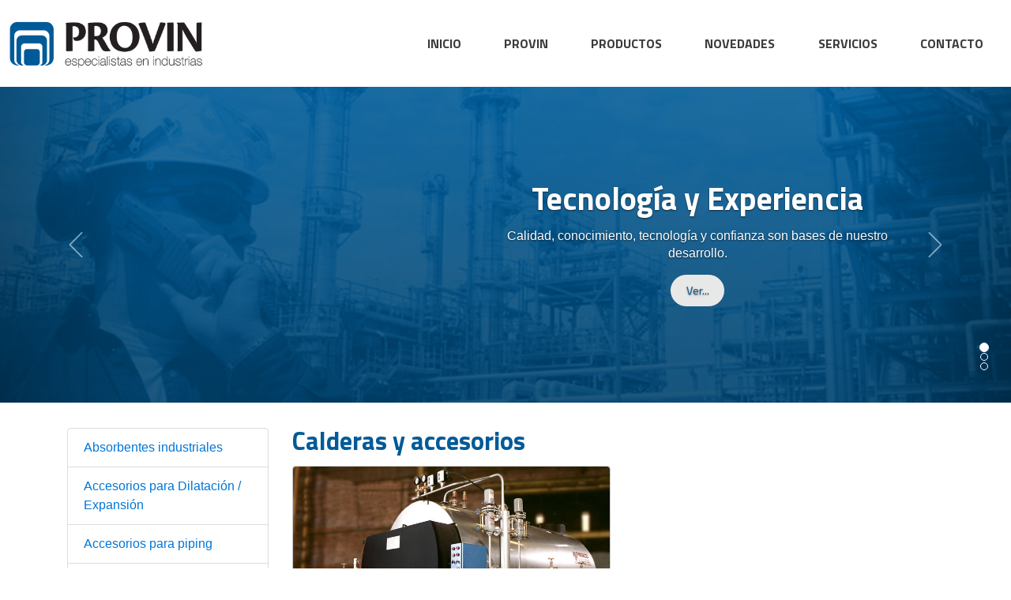

--- FILE ---
content_type: text/html; charset=utf8
request_url: http://provinar.com.ar/categoria/28/calderas-y-accesorios
body_size: 20064
content:
<!DOCTYPE html><html lang="es"><head><title>Provín S.A. &middot; Bahía Blanca.</title><meta charset="utf-8"><meta http-equiv="X-UA-Compatible" content="IE=edge"><meta name="viewport" content="width=device-width, initial-scale=1"><link rel="icon" type="image/png" href="favicon.png"><link rel="shortcut icon" type="image/png" href="favicon.png"><meta name="keywords" content="provin, herrmientas, industria, bombas, grundfos, bahia blanca"><meta name="description" content="Provin es una empresa especializada en venta, instalación y mantenimiento de equipos para la Industria."><meta name="distribution" content="global"><meta name="robots" content="all"><meta property="og:type" content="website"><meta property="og:title" content="Visitá el sitio web de Provin S.A."><meta property="og:description" content="Sitio web de Provin S.A. Todo lo que necesitás para tu industria. Asesoramiento profesional, consultoría, venta y alquiler de equipos industriales. Somos Agente de Servicio Técnico Autorizado Grundfos."><meta property="og:url" content="http://www.provinar.com.ar"><meta property="og:site_name" content="Provin"><meta property="article:publisher" content="{meta_facebook_publisher}"><meta property="og:image" content="http://www.provinar.com.ar/facebook-share.jpg"><meta name="twitter:card" content="summary"><meta name="twitter:url" content="http://www.provinar.com.ar"><meta name="twitter:title" content="Visitá el sitio web de Provin S.A."><meta name="twitter:description" content="Sitio web de Provin S.A. Todo lo que necesitás para tu industria. Asesoramiento profesional, consultoría, venta y alquiler de equipos industriales. Somos Agente de Servicio Técnico Autorizado Grundfos."><meta name="twitter:image" content="http://www.provinar.com.ar/facebook-share.jpg"><link rel="stylesheet" href="http://provinar.com.ar/css/styles.css"><script type="text/javascript" src="https://code.jquery.com/jquery-2.1.4.min.js"></script><script type="text/javascript" src="http://provinar.com.ar/js/wow.min.js"></script><script>new WOW().init();</script><script type="text/javascript" src="http://provinar.com.ar/js/init.js"></script></head><body><nav class="navbar padding-y-s flex-center-column background-white box-shadow-dark-25"><button type="button" data-toggle="collapse" data-target="#NavbarTwoCollapse" class="navbar-toggler hidden-md-up"><img src="http://provinar.com.ar/img/provin.png" class="img-fluid"/></button><div id="NavbarTwoCollapse" class="collapse navbar-toggleable-sm"><div class="navbar-content flex-space-between-center-row"><a href="http://provinar.com.ar/" class="navbar-brand hidden-sm-down flex-basis-20"><img src="http://provinar.com.ar/img/provin.png" class="img-fluid svg wow fadeInDown"/></a><ul class="nav navbar-nav flex-space-between-center-row flex-basis-60"><li class="nav-item active wow fadeInDown"><a href="http://provinar.com.ar/" onclick="$('http://provinar.com.ar/').animatescroll({scrollSpeed:3000,easing:'easeOutExpo'});" class="nav-link font-primary strong uppercase font-size-menu link-dark-to-primary">Inicio</a></li><li class="nav-item  wow fadeInDown"><a href="http://provinar.com.ar/empresa" onclick="$('http://provinar.com.ar/empresa').animatescroll({scrollSpeed:3000,easing:'easeOutExpo'});" class="nav-link font-primary strong uppercase font-size-menu link-dark-to-primary">Provin</a></li><li class="nav-item  wow fadeInDown"><a href="http://provinar.com.ar/productos" onclick="$('http://provinar.com.ar/productos').animatescroll({scrollSpeed:3000,easing:'easeOutExpo'});" class="nav-link font-primary strong uppercase font-size-menu link-dark-to-primary">Productos</a></li><li class="nav-item  wow fadeInDown"><a href="http://provinar.com.ar/novedades/1" onclick="$('http://provinar.com.ar/novedades/1').animatescroll({scrollSpeed:3000,easing:'easeOutExpo'});" class="nav-link font-primary strong uppercase font-size-menu link-dark-to-primary">Novedades</a></li><li class="nav-item  wow fadeInDown"><a href="http://provinar.com.ar/servicios" onclick="$('http://provinar.com.ar/servicios').animatescroll({scrollSpeed:3000,easing:'easeOutExpo'});" class="nav-link font-primary strong uppercase font-size-menu link-dark-to-primary">Servicios</a></li><li class="nav-item wow fadeInDown"><a href="#contacto" onclick="$('#contacto').animatescroll({scrollSpeed:3000,easing:'easeOutExpo'});" class="nav-link font-primary strong uppercase font-size-menu link-dark-to-primary">Contacto</a></li></ul></div></div></nav><div id="carousel" data-ride="carousel" class="carousel carousel-right slide"><ol class="carousel-indicators"><li data-target="#carousel" data-slide-to="0" class="active"></li><li data-target="#carousel" data-slide-to="1"></li><li data-target="#carousel" data-slide-to="2"></li></ol><div role="listbox" class="carousel-inner"><div style="background: url(http://provinar.com.ar/img/slider/slider-01.jpg) 50% 50% no-repeat; background-size: cover;" class="active carousel-item"><div class="carousel-caption flex-center-column"><h2 style="animation-delay: .2s;" class="font-primary strong animated fadeIn">Tecnología y Experiencia</h2><p style="animation-delay: .4s;" class="font-body margin-y-s animated fadeIn">Calidad, conocimiento, tecnología y confianza son bases de nuestro desarrollo.</p><a href="http://provinar.com.ar/productos" style="animation-delay: .6s;" class="font-primary strongs button-flat link-primary-to-light button-light-to-primary button-s border-radius-soft animated flipInY">Ver...</a></div></div><div style="background: url(http://provinar.com.ar/img/slider/slider-03.jpg) 50% 50% no-repeat; background-size: cover;" class=" carousel-item"><div class="carousel-caption flex-center-column"><h2 style="animation-delay: .2s;" class="font-primary strong animated fadeIn">Somos Agentes de Servicio Técnico Autorizado Grundfos (ASTAG).</h2><p style="animation-delay: .4s;" class="font-body margin-y-s animated fadeIn">Garantizamos las reparaciones, los repuestos y el servicio post venta de todos sus productos.</p><a href="http://provinar.com.ar/empresa" style="animation-delay: .6s;" class="font-primary strongs button-flat link-primary-to-light button-light-to-primary button-s border-radius-soft animated flipInY">Ver...</a></div></div><div style="background: url(http://provinar.com.ar/img/slider/slider-02.jpg) 50% 50% no-repeat; background-size: cover;" class=" carousel-item"><div class="carousel-caption flex-center-column"><h2 style="animation-delay: .2s;" class="font-primary strong animated fadeIn">Precios de fábrica y excelente postventa.</h2><p style="animation-delay: .4s;" class="font-body margin-y-s animated fadeIn">Te ofrecemos las principales marcas al mismo precio que en origen.</p><a href="http://provinar.com.ar/empresa" style="animation-delay: .6s;" class="font-primary strongs button-flat link-primary-to-light button-light-to-primary button-s border-radius-soft animated flipInY">Consultanos</a></div></div></div><a href="#carousel" role="button" data-slide="prev" class="left carousel-control"><img src="http://provinar.com.ar/img/arrow-left.svg" class="flecha svg"/><span class="sr-only">Anterior</span></a><a href="#carousel" role="button" data-slide="next" class="right carousel-control"><img src="http://provinar.com.ar/img/arrow-right.svg" class="flecha svg"/><span class="sr-only">Siguiente</span></a></div><section class="container-fluid background-white padding-y-m"><div class="container"><div class="row"><div class="col-xs-12 col-sm-3"><div class="list-group"><a href="http://provinar.com.ar/categoria/24/absorbentes-industriales" class=" list-group-item">Absorbentes industriales</a><a href="http://provinar.com.ar/categoria/32/accesorios-para-dilatacion-expansion" class=" list-group-item">Accesorios para Dilatación / Expansión</a><a href="http://provinar.com.ar/categoria/25/accesorios-para-piping" class=" list-group-item">Accesorios para piping</a><a href="http://provinar.com.ar/categoria/34/aire-comprimido" class=" list-group-item">Aire comprimido</a><a href="http://provinar.com.ar/categoria/15/bombas" class=" list-group-item">Bombas</a><a href="http://provinar.com.ar/categoria/27/bombas-dosificadoras-y-de-vacio" class=" list-group-item">Bombas dosificadoras y de vacío</a><a href="http://provinar.com.ar/categoria/26/bombas-neumaticas" class=" list-group-item">Bombas neumáticas</a><a href="http://provinar.com.ar/categoria/28/calderas-y-accesorios" class="active list-group-item">Calderas  y accesorios</a><a href="http://provinar.com.ar/categoria/29/caudalimetros" class=" list-group-item">Caudalímetros</a><a href="http://provinar.com.ar/categoria/30/compresores" class=" list-group-item">Compresores</a><a href="http://provinar.com.ar/categoria/31/controladores-automaticos" class=" list-group-item">Controladores automáticos</a><a href="http://provinar.com.ar/categoria/33/filtros-" class=" list-group-item">Filtros </a><a href="http://provinar.com.ar/categoria/35/instrumentos" class=" list-group-item">Instrumentos</a><a href="http://provinar.com.ar/categoria/20/juntas-y-empaquetaduras" class=" list-group-item">Juntas y Empaquetaduras</a><a href="http://provinar.com.ar/categoria/36/laminas-aislantes" class=" list-group-item">Láminas aislantes</a><a href="http://provinar.com.ar/categoria/37/lubricadores" class=" list-group-item">Lubricadores</a><a href="http://provinar.com.ar/categoria/38/quemadores" class=" list-group-item">Quemadores</a><a href="http://provinar.com.ar/categoria/39/resistencias-calefactoras" class=" list-group-item">Resistencias calefactoras</a><a href="http://provinar.com.ar/categoria/42/tratamiento-de-agua" class=" list-group-item">Tratamiento de agua</a><a href="http://provinar.com.ar/categoria/16/valvulas" class=" list-group-item">Válvulas</a><a href="http://provinar.com.ar/categoria/44/vapor-controles-de-calderas-y-sistemas" class=" list-group-item">Vapor. Controles de calderas y sistemas</a><a href="http://provinar.com.ar/categoria/19/variadores-de-velocidad" class=" list-group-item">Variadores de Velocidad</a></div></div><div class="col-xs-12 col-sm-9"><h3 class="font-primary color-primary strong">Calderas  y accesorios</h3><p class="font-body color-dark margin-y-s"></p><div style="-webkit-column-count: 2; -moz-column-count: 2; column-count: 2;" class="card-columns"><div class="card background-light"><img src="http://provinar.com.ar/img/productos/05. Calderas2.jpg" alt="Calderas y Accesorios" class="card-img-top img-fluid"/><div class="card-block"><h3 class="font-primary bold color-dark no-margin-bottom">Calderas y Accesorios</h3><p class="font-body font-size-s color-dark card-text margin-y-s">La más amplia gama de calderas para vapor, agua y fluídos térmicos, como así también intercambiadores de calor, equipos para cogeneración y aprovechamiento de gases de combustión. En variedad de tamaños, aplicaciones y condiciones de presión y temperatura.

-Juntas para paso de hombre de calderas y empaquetaduras
-Controles de nivel para todo tipo de aplicación con stock de repuestos tales como: juegos de grifos de nivel, de todo tipo y aplicación.
-Tubos de vidrio de diferentes medidas y clases
-Vidrios tipo reflex y lisos para indicación de nivel con sus juntas
-Tapones fusibles para calderas, grifos para manómetro patrón y de desaire
-Inyectores de agua a vapor, manómetros
-Bombas de alimentación
-Válvulas de seguridad
-Termómetros
-Quemadores
-Presóstatos
-Termostatos, etc.</p><a href="#contacto" onclick="$('#contacto').animatescroll({scrollSpeed:3000,easing:'easeOutExpo'});" class="button-flat button-xs border-radius-soft button-dark-to-primary link-light">Consultar</a></div></div></div></div></div></div></section><section class="container-fluid background-white padding-y-m box-shadow-inner-bottom-dark-50"><div class="row"><div class="col-xs-12 text-xs-center"><h3 class="font-primary strong color-dark">Confían en nosotros</h3><p class="font-body font-size-s color-dark margin-bottom-3">Estas son algunas de las marcas que confían en nosotros.</p></div></div><div class="row"><div class="col-xs-10 offset-xs-1"><div class="row owl-carousel"><div class="col-xs-12 padding-bottom-1"><a href="http://ar.grundfos.com/" TARGET="_blank"><img src="http://provinar.com.ar/img/marcas/marca-01.jpg" class="img-fluid img-circle box-shadow-dark-50"/></a></div><div class="col-xs-12 padding-bottom-1"><a href="http://www.danfoss.com/home/" TARGET="_blank"><img src="http://provinar.com.ar/img/marcas/marca-02.jpg" class="img-fluid img-circle box-shadow-dark-50"/></a></div><div class="col-xs-12 padding-bottom-1"><a href="http://ar.kaeser.com/" TARGET="_blank"><img src="http://provinar.com.ar/img/marcas/Kaeser-Compresores.jpg" class="img-fluid img-circle box-shadow-dark-50"/></a></div><div class="col-xs-12 padding-bottom-1"><a href="http://www.spiraxsarco.com/pages/home.aspx" TARGET="_blank"><img src="http://provinar.com.ar/img/marcas/marca-05.jpg" class="img-fluid img-circle box-shadow-dark-50"/></a></div><div class="col-xs-12 padding-bottom-1"><a href="http://www.jefferson.com.ar/es/" TARGET="_blank"><img src="http://provinar.com.ar/img/marcas/jefferson.jpg" class="img-fluid img-circle box-shadow-dark-50"/></a></div><div class="col-xs-12 padding-bottom-1"><a href="http://www.nuovafima.com.ar/" TARGET="_blank"><img src="http://provinar.com.ar/img/marcas/Nuovafima2.jpg" class="img-fluid img-circle box-shadow-dark-50"/></a></div><div class="col-xs-12 padding-bottom-1"><a href="http://www.robertsgordon.com/" TARGET="_blank"><img src="http://provinar.com.ar/img/marcas/Robert-gordon.jpg" class="img-fluid img-circle box-shadow-dark-50"/></a></div><div class="col-xs-12 padding-bottom-1"><a href="http://www.watson-marlow.com/ar-es/" TARGET="_blank"><img src="http://provinar.com.ar/img/marcas/Watson-Marlow2.jpg" class="img-fluid img-circle box-shadow-dark-50"/></a></div><div class="col-xs-12 padding-bottom-1"><a href="http://www.odinsa.com.ar/" TARGET="_blank"><img src="http://provinar.com.ar/img/marcas/odin.jpg" class="img-fluid img-circle box-shadow-dark-50"/></a></div><div class="col-xs-12 padding-bottom-1"><a href="https://www.festo.com/cms/es-ar_ar/index.htm" TARGET="_blank"><img src="http://provinar.com.ar/img/marcas/Festso.png" class="img-fluid img-circle box-shadow-dark-50"/></a></div><div class="col-xs-12 padding-bottom-1"><a href="http://eqa.com.ar/" TARGET="_blank"><img src="http://provinar.com.ar/img/marcas/EQa.jpg" class="img-fluid img-circle box-shadow-dark-50"/></a></div><div class="col-xs-12 padding-bottom-1"><a href="http://www.belimo.com.ar/" TARGET="_blank"><img src="http://provinar.com.ar/img/marcas/Belimo.jpg" class="img-fluid img-circle box-shadow-dark-50"/></a></div><div class="col-xs-12 padding-bottom-1"><a href="http://www.bellmor.com.ar/productos/Filtros_eficiencia_CleanPak.pdf" TARGET="_blank"><img src="http://provinar.com.ar/img/marcas/Airguard.jpg" class="img-fluid img-circle box-shadow-dark-50"/></a></div><div class="col-xs-12 padding-bottom-1"><a href="http://www.gora.com.ar/" TARGET="_blank"><img src="http://provinar.com.ar/img/marcas/Gora.jpg" class="img-fluid img-circle box-shadow-dark-50"/></a></div><div class="col-xs-12 padding-bottom-1"><a href="http://www.dwyer-inst.com/index_sp.cfm" TARGET="_blank"><img src="http://provinar.com.ar/img/marcas/Dwyer.png" class="img-fluid img-circle box-shadow-dark-50"/></a></div><div class="col-xs-12 padding-bottom-1"><a href="http://www.3m.com.ar/3M/es_AR/inicio/?WT.mc_id=www.3m.com.ar" TARGET="_blank"><img src="http://provinar.com.ar/img/marcas/3m.jpg" class="img-fluid img-circle box-shadow-dark-50"/></a></div><div class="col-xs-12 padding-bottom-1"><a href="http://www.autoquem.com.ar/" TARGET="_blank"><img src="http://provinar.com.ar/img/marcas/autoquem3.jpg" class="img-fluid img-circle box-shadow-dark-50"/></a></div><div class="col-xs-12 padding-bottom-1"><a href="http://www.novusautomation.com/site/default.asp?Idioma=34&Referer=Google&Media=Internet&Campanha=Products" TARGET="_blank"><img src="http://provinar.com.ar/img/marcas/novuss.jpg" class="img-fluid img-circle box-shadow-dark-50"/></a></div></div></div></div></section><section id="contacto" class="container-fluid padding-y-xl background-light box-shadow-inner-bottom-dark-50"><div class="row"><div class="col-xs-12 text-xs-center"><h3 class="font-primary strong color-dark">Contacto</h3><p class="font-body font-size-s color-dark margin-bottom-3">A través del siguiente formulario se puede poner en contacto y a la brevedad le responderemos la consulta.</p></div></div><form action="http://provinar.com.ar/mail_send" method="post" class="row row-xs-center"><div class="col-xs-12 col-sm-5"><input type="text" placeholder="Nombre y Apellido" name="nombre" class="input-wire input-dark input-m font-primary border-radius-s margin-bottom-1"/><input type="text" placeholder="Correo Electrónico" name="email" class="input-wire input-dark input-m font-primary border-radius-s margin-bottom-1"/><input type="text" placeholder="Teléfono Móvil" name="telefono" class="input-wire input-dark input-m font-primary border-radius-s margin-bottom-1"/></div><div class="col-xs-12 col-sm-5"><textarea rows="3" placeholder="Mensaje..." style="height: 13rem;" name="mensaje" class="input-wire input-dark input-m font-primary border-radius-s margin-bottom-1"></textarea></div><div class="col-xs-12 col-sm-2"><button href="#" style="height: 13rem;" type="submit" class="button-flat button-primary-to-dark link-light button-block border-radius-s box-shadow-dark-50 margin-bottom-1">Enviar</button></div></form></section><section class="container-fluid padding-y-s background-primary box-shadow-dark-50 border-section-primary"><div style="display: flex; align-items:center;" class="row"><div class="col-xs-12 col-sm-6"><p class="font-size-s color-light text-xs-center text-sm-left">Ayacucho 1394 (B 8000 CGN)<br>Bahía Blanca · Buenos Aires · ARG</p></div><div class="col-xs-12 col-sm-6 text-sm-right hidden-xs-down"><p class="font-size-s strong color-light">Envianos un correo</p></div></div><div class="row row-xs-center"><div class="col-xs-12 col-sm-6"><p class="padding-y-s font-primary strong color-light font-size-xl text-xs-center text-sm-left">Tel/Fax: (0291) 455-6566</p></div><div class="col-xs-12 col-sm-6 text-xs-center text-sm-right"><a href="mailto:provin@provinar.com.ar" title="Enviar un mail a Provín S.A. &middot; Bahía Blanca." class="padding-y-s font-primary font-size-xl link-light strong">provin@provinar.com.ar</a></div></div></section><section id="footer" class="container-fluid padding-y-s background-dark-dark"><div style="display: flex; align-items:center;" class="row"><div class="col-xs-3"><a href="http://provinar.com.ar/"><img src="http://provinar.com.ar/img/provin-footer.png" alt="Provín S.A. &middot; Bahía Blanca." class="img-fluid max-height-5"/></a></div><div class="col-xs-3 offset-xs-6 flex-right-center-column"><a href="http://www.estudioarbol.com/"><img src="http://provinar.com.ar/img/arbol.png" alt="Árbol &middot; Refugio para tu negocio" class="img-fluid max-height-3"/></a></div></div></section><script type="text/javascript" src="https://cdnjs.cloudflare.com/ajax/libs/twitter-bootstrap/4.0.0-alpha/js/bootstrap.min.js"></script><script type="text/javascript" src="http://provinar.com.ar/js/owl.carousel.js"></script><script type="text/javascript" src="http://provinar.com.ar/js/animatescroll.js"></script><script type="text/javascript" src="http://provinar.com.ar/js/easing.js"></script><script type="text/javascript" src="http://provinar.com.ar/js/jquery.ui.totop.min.js"></script><script type="text/javascript" src="http://provinar.com.ar/js/scripts.js"></script><script>(function(i,s,o,g,r,a,m){i['GoogleAnalyticsObject']=r;i[r]=i[r]||function(){
(i[r].q=i[r].q||[]).push(arguments)},i[r].l=1*new Date();a=s.createElement(o),
m=s.getElementsByTagName(o)[0];a.async=1;a.src=g;m.parentNode.insertBefore(a,m)
})(window,document,'script','https://www.google-analytics.com/analytics.js','ga');
ga('create', 'UA-11514594-28', 'auto');
ga('send', 'pageview');</script></body></html>

--- FILE ---
content_type: text/css
request_url: http://provinar.com.ar/css/styles.css
body_size: 174908
content:
/*!
 * Bootstrap v4.0.0-alpha.3 (http://getbootstrap.com)
 * Copyright 2011-2016 The Bootstrap Authors
 * Copyright 2011-2016 Twitter, Inc.
 * Licensed under MIT (https://github.com/twbs/bootstrap/blob/master/LICENSE)
 *//*! normalize.css v4.0.0 | MIT License | github.com/necolas/normalize.css */@import 'https://fonts.googleapis.com/css?family=Titillium+Web:200i,300,400,700,900';html{font-family:sans-serif;-ms-text-size-adjust:100%;-webkit-text-size-adjust:100%}body{margin:0}article,aside,details,figcaption,figure,footer,header,main,menu,nav,section,summary{display:block}audio,canvas,progress,video{display:inline-block}audio:not([controls]){display:none;height:0}progress{vertical-align:baseline}template,[hidden]{display:none}a{background-color:transparent}a:active,a:hover{outline-width:0}abbr[title]{border-bottom:none;text-decoration:underline;text-decoration:underline dotted}b,strong{font-weight:inherit}b,strong{font-weight:bolder}dfn{font-style:italic}h1{font-size:2em;margin:0.67em 0}mark{background-color:#ff0;color:#000}small{font-size:80%}sub,sup{font-size:75%;line-height:0;position:relative;vertical-align:baseline}sub{bottom:-0.25em}sup{top:-0.5em}img{border-style:none}svg:not(:root){overflow:hidden}code,kbd,pre,samp{font-family:monospace, monospace;font-size:1em}figure{margin:1em 40px}hr{box-sizing:content-box;height:0;overflow:visible}button,input,select,textarea{font:inherit}optgroup{font-weight:bold}button,input,select{overflow:visible}button,input,select,textarea{margin:0}button,select{text-transform:none}button,[type="button"],[type="reset"],[type="submit"]{cursor:pointer}[disabled]{cursor:default}button,html [type="button"],[type="reset"],[type="submit"]{-webkit-appearance:button}button::-moz-focus-inner,input::-moz-focus-inner{border:0;padding:0}button:-moz-focusring,input:-moz-focusring{outline:1px dotted ButtonText}fieldset{border:1px solid #c0c0c0;margin:0 2px;padding:0.35em 0.625em 0.75em}legend{box-sizing:border-box;color:inherit;display:table;max-width:100%;padding:0;white-space:normal}textarea{overflow:auto}[type="checkbox"],[type="radio"]{box-sizing:border-box;padding:0}[type="number"]::-webkit-inner-spin-button,[type="number"]::-webkit-outer-spin-button{height:auto}[type="search"]{-webkit-appearance:textfield}[type="search"]::-webkit-search-cancel-button,[type="search"]::-webkit-search-decoration{-webkit-appearance:none}@media print{*,*::before,*::after,*::first-letter,*::first-line{text-shadow:none !important;box-shadow:none !important}a,a:visited{text-decoration:underline}abbr[title]::after{content:" (" attr(title) ")"}pre,blockquote{border:1px solid #999;page-break-inside:avoid}thead{display:table-header-group}tr,img{page-break-inside:avoid}p,h2,h3{orphans:3;widows:3}h2,h3{page-break-after:avoid}.navbar{display:none}.btn>.caret,.dropup>.btn>.caret{border-top-color:#000 !important}.tag{border:1px solid #000}.table{border-collapse:collapse !important}.table td,.table th{background-color:#fff !important}.table-bordered th,.table-bordered td{border:1px solid #ddd !important}}html{box-sizing:border-box}*,*::before,*::after{box-sizing:inherit}@-ms-viewport{width:device-width}html{font-size:16px;-ms-overflow-style:scrollbar;-webkit-tap-highlight-color:transparent}body{font-family:-apple-system,BlinkMacSystemFont,"Segoe UI",Roboto,"Helvetica Neue",Arial,sans-serif;font-size:1rem;line-height:1.5;color:#373a3c;background-color:#fff}[tabindex="-1"]:focus{outline:none !important}h1,h2,h3,h4,h5,h6{margin-top:0;margin-bottom:.5rem}p{margin-top:0;margin-bottom:1rem}abbr[title],abbr[data-original-title]{cursor:help;border-bottom:1px dotted #818a91}address{margin-bottom:1rem;font-style:normal;line-height:inherit}ol,ul,dl{margin-top:0;margin-bottom:1rem}ol ol,ul ul,ol ul,ul ol{margin-bottom:0}dt{font-weight:bold}dd{margin-bottom:.5rem;margin-left:0}blockquote{margin:0 0 1rem}a{color:#0275d8;text-decoration:none}a:focus,a:hover{color:#014c8c;text-decoration:underline}a:focus{outline:5px auto -webkit-focus-ring-color;outline-offset:-2px}a:not([href]):not([tabindex]){color:inherit;text-decoration:none}a:not([href]):not([tabindex]):focus,a:not([href]):not([tabindex]):hover{color:inherit;text-decoration:none}a:not([href]):not([tabindex]):focus{outline:none}pre{margin-top:0;margin-bottom:1rem;overflow:auto}figure{margin:0 0 1rem}img{vertical-align:middle}[role="button"]{cursor:pointer}a,area,button,[role="button"],input,label,select,summary,textarea{-ms-touch-action:manipulation;touch-action:manipulation}table{border-collapse:collapse;background-color:transparent}caption{padding-top:.75rem;padding-bottom:.75rem;color:#818a91;text-align:left;caption-side:bottom}th{text-align:left}label{display:inline-block;margin-bottom:.5rem}button:focus{outline:1px dotted;outline:5px auto -webkit-focus-ring-color}input,button,select,textarea{margin:0;line-height:inherit;border-radius:0}input[type="radio"]:disabled,input[type="checkbox"]:disabled{cursor:not-allowed}input[type="date"],input[type="time"],input[type="datetime-local"],input[type="month"]{-webkit-appearance:listbox}textarea{resize:vertical}fieldset{min-width:0;padding:0;margin:0;border:0}legend{display:block;width:100%;padding:0;margin-bottom:.5rem;font-size:1.5rem;line-height:inherit}input[type="search"]{-webkit-appearance:none}output{display:inline-block}[hidden]{display:none !important}h1,h2,h3,h4,h5,h6,.h1,.h2,.h3,.h4,.h5,.h6{margin-bottom:.5rem;font-family:inherit;font-weight:500;line-height:1.1;color:inherit}h1,.h1{font-size:2.5rem}h2,.h2{font-size:2rem}h3,.h3{font-size:1.75rem}h4,.h4{font-size:1.5rem}h5,.h5{font-size:1.25rem}h6,.h6{font-size:1rem}.lead{font-size:1.25rem;font-weight:300}.display-1{font-size:6rem;font-weight:300}.display-2{font-size:5.5rem;font-weight:300}.display-3{font-size:4.5rem;font-weight:300}.display-4{font-size:3.5rem;font-weight:300}hr{margin-top:1rem;margin-bottom:1rem;border:0;border-top:1px solid rgba(0,0,0,0.1)}small,.small{font-size:80%;font-weight:normal}mark,.mark{padding:.2em;background-color:#fcf8e3}.list-unstyled{padding-left:0;list-style:none}.list-inline{padding-left:0;list-style:none}.list-inline-item{display:inline-block}.list-inline-item:not(:last-child){margin-right:5px}.initialism{font-size:90%;text-transform:uppercase}.blockquote{padding:.5rem 1rem;margin-bottom:1rem;font-size:1.25rem;border-left:.25rem solid #eceeef}.blockquote-footer{display:block;font-size:80%;color:#818a91}.blockquote-footer::before{content:"\2014 \00A0"}.blockquote-reverse{padding-right:1rem;padding-left:0;text-align:right;border-right:.25rem solid #eceeef;border-left:0}.blockquote-reverse .blockquote-footer::before{content:""}.blockquote-reverse .blockquote-footer::after{content:"\00A0 \2014"}dl.row>dd+dt{clear:left}.img-fluid,.carousel-inner>.carousel-item>img,.carousel-inner>.carousel-item>a>img{display:block;max-width:100%;height:auto}.img-rounded{border-radius:.3rem}.img-thumbnail{padding:.25rem;background-color:#fff;border:1px solid #ddd;border-radius:.25rem;transition:all .2s ease-in-out;display:inline-block;max-width:100%;height:auto}.img-circle{border-radius:50%}.figure{display:inline-block}.figure-img{margin-bottom:.5rem;line-height:1}.figure-caption{font-size:90%;color:#818a91}code,kbd,pre,samp{font-family:Menlo,Monaco,Consolas,"Liberation Mono","Courier New",monospace}code{padding:.2rem .4rem;font-size:90%;color:#bd4147;background-color:#f7f7f9;border-radius:.25rem}kbd{padding:.2rem .4rem;font-size:90%;color:#fff;background-color:#333;border-radius:.2rem}kbd kbd{padding:0;font-size:100%;font-weight:bold}pre{display:block;margin-top:0;margin-bottom:1rem;font-size:90%;color:#373a3c}pre code{padding:0;font-size:inherit;color:inherit;background-color:transparent;border-radius:0}.pre-scrollable{max-height:340px;overflow-y:scroll}.container{margin-left:auto;margin-right:auto;padding-left:15px;padding-right:15px}.container::after{content:"";display:table;clear:both}@media (min-width: 544px){.container{max-width:576px}}@media (min-width: 768px){.container{max-width:720px}}@media (min-width: 992px){.container{max-width:940px}}@media (min-width: 1200px){.container{max-width:1140px}}.container-fluid{margin-left:auto;margin-right:auto;padding-left:15px;padding-right:15px}.container-fluid::after{content:"";display:table;clear:both}.row{margin-left:-15px;margin-right:-15px}.row::after{content:"";display:table;clear:both}.col-xs-1,.col-xs-2,.col-xs-3,.col-xs-4,.col-xs-5,.col-xs-6,.col-xs-7,.col-xs-8,.col-xs-9,.col-xs-10,.col-xs-11,.col-xs-12,.col-sm-1,.col-sm-2,.col-sm-3,.col-sm-4,.col-sm-5,.col-sm-6,.col-sm-7,.col-sm-8,.col-sm-9,.col-sm-10,.col-sm-11,.col-sm-12,.col-md-1,.col-md-2,.col-md-3,.col-md-4,.col-md-5,.col-md-6,.col-md-7,.col-md-8,.col-md-9,.col-md-10,.col-md-11,.col-md-12,.col-lg-1,.col-lg-2,.col-lg-3,.col-lg-4,.col-lg-5,.col-lg-6,.col-lg-7,.col-lg-8,.col-lg-9,.col-lg-10,.col-lg-11,.col-lg-12,.col-xl-1,.col-xl-2,.col-xl-3,.col-xl-4,.col-xl-5,.col-xl-6,.col-xl-7,.col-xl-8,.col-xl-9,.col-xl-10,.col-xl-11,.col-xl-12{position:relative;min-height:1px;padding-right:15px;padding-left:15px}.col-xs-1{float:left;width:8.33333%}.col-xs-2{float:left;width:16.66667%}.col-xs-3{float:left;width:25%}.col-xs-4{float:left;width:33.33333%}.col-xs-5{float:left;width:41.66667%}.col-xs-6{float:left;width:50%}.col-xs-7{float:left;width:58.33333%}.col-xs-8{float:left;width:66.66667%}.col-xs-9{float:left;width:75%}.col-xs-10{float:left;width:83.33333%}.col-xs-11{float:left;width:91.66667%}.col-xs-12{float:left;width:100%}.pull-xs-0{right:auto}.pull-xs-1{right:8.33333%}.pull-xs-2{right:16.66667%}.pull-xs-3{right:25%}.pull-xs-4{right:33.33333%}.pull-xs-5{right:41.66667%}.pull-xs-6{right:50%}.pull-xs-7{right:58.33333%}.pull-xs-8{right:66.66667%}.pull-xs-9{right:75%}.pull-xs-10{right:83.33333%}.pull-xs-11{right:91.66667%}.pull-xs-12{right:100%}.push-xs-0{left:auto}.push-xs-1{left:8.33333%}.push-xs-2{left:16.66667%}.push-xs-3{left:25%}.push-xs-4{left:33.33333%}.push-xs-5{left:41.66667%}.push-xs-6{left:50%}.push-xs-7{left:58.33333%}.push-xs-8{left:66.66667%}.push-xs-9{left:75%}.push-xs-10{left:83.33333%}.push-xs-11{left:91.66667%}.push-xs-12{left:100%}.offset-xs-1{margin-left:8.33333%}.offset-xs-2{margin-left:16.66667%}.offset-xs-3{margin-left:25%}.offset-xs-4{margin-left:33.33333%}.offset-xs-5{margin-left:41.66667%}.offset-xs-6{margin-left:50%}.offset-xs-7{margin-left:58.33333%}.offset-xs-8{margin-left:66.66667%}.offset-xs-9{margin-left:75%}.offset-xs-10{margin-left:83.33333%}.offset-xs-11{margin-left:91.66667%}@media (min-width: 544px){.col-sm-1{float:left;width:8.33333%}.col-sm-2{float:left;width:16.66667%}.col-sm-3{float:left;width:25%}.col-sm-4{float:left;width:33.33333%}.col-sm-5{float:left;width:41.66667%}.col-sm-6{float:left;width:50%}.col-sm-7{float:left;width:58.33333%}.col-sm-8{float:left;width:66.66667%}.col-sm-9{float:left;width:75%}.col-sm-10{float:left;width:83.33333%}.col-sm-11{float:left;width:91.66667%}.col-sm-12{float:left;width:100%}.pull-sm-0{right:auto}.pull-sm-1{right:8.33333%}.pull-sm-2{right:16.66667%}.pull-sm-3{right:25%}.pull-sm-4{right:33.33333%}.pull-sm-5{right:41.66667%}.pull-sm-6{right:50%}.pull-sm-7{right:58.33333%}.pull-sm-8{right:66.66667%}.pull-sm-9{right:75%}.pull-sm-10{right:83.33333%}.pull-sm-11{right:91.66667%}.pull-sm-12{right:100%}.push-sm-0{left:auto}.push-sm-1{left:8.33333%}.push-sm-2{left:16.66667%}.push-sm-3{left:25%}.push-sm-4{left:33.33333%}.push-sm-5{left:41.66667%}.push-sm-6{left:50%}.push-sm-7{left:58.33333%}.push-sm-8{left:66.66667%}.push-sm-9{left:75%}.push-sm-10{left:83.33333%}.push-sm-11{left:91.66667%}.push-sm-12{left:100%}.offset-sm-0{margin-left:0%}.offset-sm-1{margin-left:8.33333%}.offset-sm-2{margin-left:16.66667%}.offset-sm-3{margin-left:25%}.offset-sm-4{margin-left:33.33333%}.offset-sm-5{margin-left:41.66667%}.offset-sm-6{margin-left:50%}.offset-sm-7{margin-left:58.33333%}.offset-sm-8{margin-left:66.66667%}.offset-sm-9{margin-left:75%}.offset-sm-10{margin-left:83.33333%}.offset-sm-11{margin-left:91.66667%}}@media (min-width: 768px){.col-md-1{float:left;width:8.33333%}.col-md-2{float:left;width:16.66667%}.col-md-3{float:left;width:25%}.col-md-4{float:left;width:33.33333%}.col-md-5{float:left;width:41.66667%}.col-md-6{float:left;width:50%}.col-md-7{float:left;width:58.33333%}.col-md-8{float:left;width:66.66667%}.col-md-9{float:left;width:75%}.col-md-10{float:left;width:83.33333%}.col-md-11{float:left;width:91.66667%}.col-md-12{float:left;width:100%}.pull-md-0{right:auto}.pull-md-1{right:8.33333%}.pull-md-2{right:16.66667%}.pull-md-3{right:25%}.pull-md-4{right:33.33333%}.pull-md-5{right:41.66667%}.pull-md-6{right:50%}.pull-md-7{right:58.33333%}.pull-md-8{right:66.66667%}.pull-md-9{right:75%}.pull-md-10{right:83.33333%}.pull-md-11{right:91.66667%}.pull-md-12{right:100%}.push-md-0{left:auto}.push-md-1{left:8.33333%}.push-md-2{left:16.66667%}.push-md-3{left:25%}.push-md-4{left:33.33333%}.push-md-5{left:41.66667%}.push-md-6{left:50%}.push-md-7{left:58.33333%}.push-md-8{left:66.66667%}.push-md-9{left:75%}.push-md-10{left:83.33333%}.push-md-11{left:91.66667%}.push-md-12{left:100%}.offset-md-0{margin-left:0%}.offset-md-1{margin-left:8.33333%}.offset-md-2{margin-left:16.66667%}.offset-md-3{margin-left:25%}.offset-md-4{margin-left:33.33333%}.offset-md-5{margin-left:41.66667%}.offset-md-6{margin-left:50%}.offset-md-7{margin-left:58.33333%}.offset-md-8{margin-left:66.66667%}.offset-md-9{margin-left:75%}.offset-md-10{margin-left:83.33333%}.offset-md-11{margin-left:91.66667%}}@media (min-width: 992px){.col-lg-1{float:left;width:8.33333%}.col-lg-2{float:left;width:16.66667%}.col-lg-3{float:left;width:25%}.col-lg-4{float:left;width:33.33333%}.col-lg-5{float:left;width:41.66667%}.col-lg-6{float:left;width:50%}.col-lg-7{float:left;width:58.33333%}.col-lg-8{float:left;width:66.66667%}.col-lg-9{float:left;width:75%}.col-lg-10{float:left;width:83.33333%}.col-lg-11{float:left;width:91.66667%}.col-lg-12{float:left;width:100%}.pull-lg-0{right:auto}.pull-lg-1{right:8.33333%}.pull-lg-2{right:16.66667%}.pull-lg-3{right:25%}.pull-lg-4{right:33.33333%}.pull-lg-5{right:41.66667%}.pull-lg-6{right:50%}.pull-lg-7{right:58.33333%}.pull-lg-8{right:66.66667%}.pull-lg-9{right:75%}.pull-lg-10{right:83.33333%}.pull-lg-11{right:91.66667%}.pull-lg-12{right:100%}.push-lg-0{left:auto}.push-lg-1{left:8.33333%}.push-lg-2{left:16.66667%}.push-lg-3{left:25%}.push-lg-4{left:33.33333%}.push-lg-5{left:41.66667%}.push-lg-6{left:50%}.push-lg-7{left:58.33333%}.push-lg-8{left:66.66667%}.push-lg-9{left:75%}.push-lg-10{left:83.33333%}.push-lg-11{left:91.66667%}.push-lg-12{left:100%}.offset-lg-0{margin-left:0%}.offset-lg-1{margin-left:8.33333%}.offset-lg-2{margin-left:16.66667%}.offset-lg-3{margin-left:25%}.offset-lg-4{margin-left:33.33333%}.offset-lg-5{margin-left:41.66667%}.offset-lg-6{margin-left:50%}.offset-lg-7{margin-left:58.33333%}.offset-lg-8{margin-left:66.66667%}.offset-lg-9{margin-left:75%}.offset-lg-10{margin-left:83.33333%}.offset-lg-11{margin-left:91.66667%}}@media (min-width: 1200px){.col-xl-1{float:left;width:8.33333%}.col-xl-2{float:left;width:16.66667%}.col-xl-3{float:left;width:25%}.col-xl-4{float:left;width:33.33333%}.col-xl-5{float:left;width:41.66667%}.col-xl-6{float:left;width:50%}.col-xl-7{float:left;width:58.33333%}.col-xl-8{float:left;width:66.66667%}.col-xl-9{float:left;width:75%}.col-xl-10{float:left;width:83.33333%}.col-xl-11{float:left;width:91.66667%}.col-xl-12{float:left;width:100%}.pull-xl-0{right:auto}.pull-xl-1{right:8.33333%}.pull-xl-2{right:16.66667%}.pull-xl-3{right:25%}.pull-xl-4{right:33.33333%}.pull-xl-5{right:41.66667%}.pull-xl-6{right:50%}.pull-xl-7{right:58.33333%}.pull-xl-8{right:66.66667%}.pull-xl-9{right:75%}.pull-xl-10{right:83.33333%}.pull-xl-11{right:91.66667%}.pull-xl-12{right:100%}.push-xl-0{left:auto}.push-xl-1{left:8.33333%}.push-xl-2{left:16.66667%}.push-xl-3{left:25%}.push-xl-4{left:33.33333%}.push-xl-5{left:41.66667%}.push-xl-6{left:50%}.push-xl-7{left:58.33333%}.push-xl-8{left:66.66667%}.push-xl-9{left:75%}.push-xl-10{left:83.33333%}.push-xl-11{left:91.66667%}.push-xl-12{left:100%}.offset-xl-0{margin-left:0%}.offset-xl-1{margin-left:8.33333%}.offset-xl-2{margin-left:16.66667%}.offset-xl-3{margin-left:25%}.offset-xl-4{margin-left:33.33333%}.offset-xl-5{margin-left:41.66667%}.offset-xl-6{margin-left:50%}.offset-xl-7{margin-left:58.33333%}.offset-xl-8{margin-left:66.66667%}.offset-xl-9{margin-left:75%}.offset-xl-10{margin-left:83.33333%}.offset-xl-11{margin-left:91.66667%}}.table{width:100%;max-width:100%;margin-bottom:1rem}.table th,.table td{padding:.75rem;vertical-align:top;border-top:1px solid #eceeef}.table thead th{vertical-align:bottom;border-bottom:2px solid #eceeef}.table tbody+tbody{border-top:2px solid #eceeef}.table .table{background-color:#fff}.table-sm th,.table-sm td{padding:.3rem}.table-bordered{border:1px solid #eceeef}.table-bordered th,.table-bordered td{border:1px solid #eceeef}.table-bordered thead th,.table-bordered thead td{border-bottom-width:2px}.table-striped tbody tr:nth-of-type(odd){background-color:rgba(0,0,0,0.05)}.table-hover tbody tr:hover{background-color:rgba(0,0,0,0.075)}.table-active,.table-active>th,.table-active>td{background-color:rgba(0,0,0,0.075)}.table-hover .table-active:hover{background-color:rgba(0,0,0,0.075)}.table-hover .table-active:hover>td,.table-hover .table-active:hover>th{background-color:rgba(0,0,0,0.075)}.table-success,.table-success>th,.table-success>td{background-color:#dff0d8}.table-hover .table-success:hover{background-color:#d0e9c6}.table-hover .table-success:hover>td,.table-hover .table-success:hover>th{background-color:#d0e9c6}.table-info,.table-info>th,.table-info>td{background-color:#d9edf7}.table-hover .table-info:hover{background-color:#c4e3f3}.table-hover .table-info:hover>td,.table-hover .table-info:hover>th{background-color:#c4e3f3}.table-warning,.table-warning>th,.table-warning>td{background-color:#fcf8e3}.table-hover .table-warning:hover{background-color:#faf2cc}.table-hover .table-warning:hover>td,.table-hover .table-warning:hover>th{background-color:#faf2cc}.table-danger,.table-danger>th,.table-danger>td{background-color:#f2dede}.table-hover .table-danger:hover{background-color:#ebcccc}.table-hover .table-danger:hover>td,.table-hover .table-danger:hover>th{background-color:#ebcccc}.thead-inverse th{color:#fff;background-color:#373a3c}.thead-default th{color:#55595c;background-color:#eceeef}.table-inverse{color:#eceeef;background-color:#373a3c}.table-inverse th,.table-inverse td,.table-inverse thead th{border-color:#55595c}.table-inverse.table-bordered{border:0}.table-responsive{display:block;width:100%;min-height:.01%;overflow-x:auto}.table-reflow thead{float:left}.table-reflow tbody{display:block;white-space:nowrap}.table-reflow th,.table-reflow td{border-top:1px solid #eceeef;border-left:1px solid #eceeef}.table-reflow th:last-child,.table-reflow td:last-child{border-right:1px solid #eceeef}.table-reflow thead:last-child tr:last-child th,.table-reflow thead:last-child tr:last-child td,.table-reflow tbody:last-child tr:last-child th,.table-reflow tbody:last-child tr:last-child td,.table-reflow tfoot:last-child tr:last-child th,.table-reflow tfoot:last-child tr:last-child td{border-bottom:1px solid #eceeef}.table-reflow tr{float:left}.table-reflow tr th,.table-reflow tr td{display:block !important;border:1px solid #eceeef}.form-control{display:block;width:100%;padding:.5rem .75rem;font-size:1rem;line-height:1.25;color:#55595c;background-color:#fff;background-image:none;background-clip:padding-box;border:1px solid rgba(0,0,0,0.15);border-radius:.25rem}.form-control::-ms-expand{background-color:transparent;border:0}.form-control:focus{color:#55595c;background-color:#fff;border-color:#66afe9;outline:none}.form-control::-webkit-input-placeholder{color:#999;opacity:1}.form-control::-moz-placeholder{color:#999;opacity:1}.form-control:-ms-input-placeholder{color:#999;opacity:1}.form-control::placeholder{color:#999;opacity:1}.form-control:disabled,.form-control[readonly]{background-color:#eceeef;opacity:1}.form-control:disabled{cursor:not-allowed}select.form-control:not([size]):not([multiple]){height:2.5rem}select.form-control:focus::-ms-value{color:#55595c;background-color:#fff}.form-control-file,.form-control-range{display:block}.col-form-label{padding-top:.5rem;padding-bottom:.5rem;margin-bottom:0}.col-form-label-lg{padding-top:.75rem;padding-bottom:.75rem;font-size:1.25rem}.col-form-label-sm{padding-top:.25rem;padding-bottom:.25rem;font-size:.875rem}.col-form-legend{padding-top:.5rem;padding-bottom:.5rem;margin-bottom:0;font-size:1rem}.form-control-static{min-height:2.5rem;padding-top:.5rem;padding-bottom:.5rem;margin-bottom:0}.form-control-static.form-control-sm,.input-group-sm>.form-control-static.form-control,.input-group-sm>.form-control-static.input-group-addon,.input-group-sm>.input-group-btn>.form-control-static.btn,.form-control-static.form-control-lg,.input-group-lg>.form-control-static.form-control,.input-group-lg>.form-control-static.input-group-addon,.input-group-lg>.input-group-btn>.form-control-static.btn{padding-right:0;padding-left:0}.form-control-sm,.input-group-sm>.form-control,.input-group-sm>.input-group-addon,.input-group-sm>.input-group-btn>.btn{padding:.25rem .5rem;font-size:.875rem;border-radius:.2rem}select.form-control-sm:not([size]):not([multiple]),.input-group-sm>select.form-control:not([size]):not([multiple]),.input-group-sm>select.input-group-addon:not([size]):not([multiple]),.input-group-sm>.input-group-btn>select.btn:not([size]):not([multiple]){height:1.8125rem}.form-control-lg,.input-group-lg>.form-control,.input-group-lg>.input-group-addon,.input-group-lg>.input-group-btn>.btn{padding:.75rem 1.5rem;font-size:1.25rem;border-radius:.3rem}select.form-control-lg:not([size]):not([multiple]),.input-group-lg>select.form-control:not([size]):not([multiple]),.input-group-lg>select.input-group-addon:not([size]):not([multiple]),.input-group-lg>.input-group-btn>select.btn:not([size]):not([multiple]){height:3.16667rem}.form-group{margin-bottom:1rem}.form-text{display:block;margin-top:.25rem}.form-check{position:relative;display:block;margin-bottom:.75rem}.form-check+.form-check{margin-top:-.25rem}.form-check.disabled .form-check-label{color:#818a91;cursor:not-allowed}.form-check-label{padding-left:1.25rem;margin-bottom:0;cursor:pointer}.form-check-input{position:absolute;margin-top:.25rem;margin-left:-1.25rem}.form-check-input:only-child{position:static}.form-check-inline{position:relative;display:inline-block;padding-left:1.25rem;margin-bottom:0;vertical-align:middle;cursor:pointer}.form-check-inline+.form-check-inline{margin-left:.75rem}.form-check-inline.disabled{cursor:not-allowed}.form-control-feedback{margin-top:.25rem}.form-control-success,.form-control-warning,.form-control-danger{padding-right:2.25rem;background-repeat:no-repeat;background-position:center right .625rem;background-size:1.25rem 1.25rem}.has-success .form-control-feedback,.has-success .form-control-label,.has-success .radio,.has-success .checkbox,.has-success .radio-inline,.has-success .checkbox-inline,.has-success.radio label,.has-success.checkbox label,.has-success.radio-inline label,.has-success.checkbox-inline label,.has-success .custom-control{color:#5cb85c}.has-success .form-control{border-color:#5cb85c}.has-success .input-group-addon{color:#5cb85c;border-color:#5cb85c;background-color:#eaf6ea}.has-success .form-control-feedback{color:#5cb85c}.has-success .form-control-success{background-image:url("data:image/svg+xml;charset=utf8,%3Csvg xmlns='http://www.w3.org/2000/svg' viewBox='0 0 8 8'%3E%3Cpath fill='%235cb85c' d='M2.3 6.73L.6 4.53c-.4-1.04.46-1.4 1.1-.8l1.1 1.4 3.4-3.8c.6-.63 1.6-.27 1.2.7l-4 4.6c-.43.5-.8.4-1.1.1z'/%3E%3C/svg%3E")}.has-warning .form-control-feedback,.has-warning .form-control-label,.has-warning .radio,.has-warning .checkbox,.has-warning .radio-inline,.has-warning .checkbox-inline,.has-warning.radio label,.has-warning.checkbox label,.has-warning.radio-inline label,.has-warning.checkbox-inline label,.has-warning .custom-control{color:#f0ad4e}.has-warning .form-control{border-color:#f0ad4e}.has-warning .input-group-addon{color:#f0ad4e;border-color:#f0ad4e;background-color:#fff}.has-warning .form-control-feedback{color:#f0ad4e}.has-warning .form-control-warning{background-image:url("data:image/svg+xml;charset=utf8,%3Csvg xmlns='http://www.w3.org/2000/svg' viewBox='0 0 8 8'%3E%3Cpath fill='%23f0ad4e' d='M4.4 5.324h-.8v-2.46h.8zm0 1.42h-.8V5.89h.8zM3.76.63L.04 7.075c-.115.2.016.425.26.426h7.397c.242 0 .372-.226.258-.426C6.726 4.924 5.47 2.79 4.253.63c-.113-.174-.39-.174-.494 0z'/%3E%3C/svg%3E")}.has-danger .form-control-feedback,.has-danger .form-control-label,.has-danger .radio,.has-danger .checkbox,.has-danger .radio-inline,.has-danger .checkbox-inline,.has-danger.radio label,.has-danger.checkbox label,.has-danger.radio-inline label,.has-danger.checkbox-inline label,.has-danger .custom-control{color:#d9534f}.has-danger .form-control{border-color:#d9534f}.has-danger .input-group-addon{color:#d9534f;border-color:#d9534f;background-color:#fdf7f7}.has-danger .form-control-feedback{color:#d9534f}.has-danger .form-control-danger{background-image:url("data:image/svg+xml;charset=utf8,%3Csvg xmlns='http://www.w3.org/2000/svg' fill='%23d9534f' viewBox='-2 -2 7 7'%3E%3Cpath stroke='%23d9534f' d='M0 0l3 3m0-3L0 3'/%3E%3Ccircle r='.5'/%3E%3Ccircle cx='3' r='.5'/%3E%3Ccircle cy='3' r='.5'/%3E%3Ccircle cx='3' cy='3' r='.5'/%3E%3C/svg%3E")}@media (min-width: 544px){.form-inline .form-group{display:inline-block;margin-bottom:0;vertical-align:middle}.form-inline .form-control{display:inline-block;width:auto;vertical-align:middle}.form-inline .form-control-static{display:inline-block}.form-inline .input-group{display:inline-table;vertical-align:middle}.form-inline .input-group .input-group-addon,.form-inline .input-group .input-group-btn,.form-inline .input-group .form-control{width:auto}.form-inline .input-group>.form-control{width:100%}.form-inline .form-control-label{margin-bottom:0;vertical-align:middle}.form-inline .form-check{display:inline-block;margin-top:0;margin-bottom:0;vertical-align:middle}.form-inline .form-check-label{padding-left:0}.form-inline .form-check-input{position:relative;margin-left:0}.form-inline .has-feedback .form-control-feedback{top:0}}.btn{display:inline-block;font-weight:normal;line-height:1.25;text-align:center;white-space:nowrap;vertical-align:middle;cursor:pointer;-webkit-user-select:none;-moz-user-select:none;-ms-user-select:none;user-select:none;border:1px solid transparent;padding:.5rem 1rem;font-size:1rem;border-radius:.25rem}.btn:focus,.btn.focus,.btn:active:focus,.btn:active.focus,.btn.active:focus,.btn.active.focus{outline:5px auto -webkit-focus-ring-color;outline-offset:-2px}.btn:focus,.btn:hover{text-decoration:none}.btn.focus{text-decoration:none}.btn:active,.btn.active{background-image:none;outline:0}.btn.disabled,.btn:disabled{cursor:not-allowed;opacity:.65}a.btn.disabled,fieldset[disabled] a.btn{pointer-events:none}.btn-primary{color:#fff;background-color:#0275d8;border-color:#0275d8}.btn-primary:hover{color:#fff;background-color:#025aa5;border-color:#01549b}.btn-primary:focus,.btn-primary.focus{color:#fff;background-color:#025aa5;border-color:#01549b}.btn-primary:active,.btn-primary.active,.open>.btn-primary.dropdown-toggle{color:#fff;background-color:#025aa5;border-color:#01549b;background-image:none}.btn-primary:active:hover,.btn-primary:active:focus,.btn-primary:active.focus,.btn-primary.active:hover,.btn-primary.active:focus,.btn-primary.active.focus,.open>.btn-primary.dropdown-toggle:hover,.open>.btn-primary.dropdown-toggle:focus,.open>.btn-primary.dropdown-toggle.focus{color:#fff;background-color:#014682;border-color:#01315a}.btn-primary.disabled:focus,.btn-primary.disabled.focus,.btn-primary:disabled:focus,.btn-primary:disabled.focus{background-color:#0275d8;border-color:#0275d8}.btn-primary.disabled:hover,.btn-primary:disabled:hover{background-color:#0275d8;border-color:#0275d8}.btn-secondary{color:#373a3c;background-color:#fff;border-color:#ccc}.btn-secondary:hover{color:#373a3c;background-color:#e6e6e6;border-color:#adadad}.btn-secondary:focus,.btn-secondary.focus{color:#373a3c;background-color:#e6e6e6;border-color:#adadad}.btn-secondary:active,.btn-secondary.active,.open>.btn-secondary.dropdown-toggle{color:#373a3c;background-color:#e6e6e6;border-color:#adadad;background-image:none}.btn-secondary:active:hover,.btn-secondary:active:focus,.btn-secondary:active.focus,.btn-secondary.active:hover,.btn-secondary.active:focus,.btn-secondary.active.focus,.open>.btn-secondary.dropdown-toggle:hover,.open>.btn-secondary.dropdown-toggle:focus,.open>.btn-secondary.dropdown-toggle.focus{color:#373a3c;background-color:#d4d4d4;border-color:#8c8c8c}.btn-secondary.disabled:focus,.btn-secondary.disabled.focus,.btn-secondary:disabled:focus,.btn-secondary:disabled.focus{background-color:#fff;border-color:#ccc}.btn-secondary.disabled:hover,.btn-secondary:disabled:hover{background-color:#fff;border-color:#ccc}.btn-info{color:#fff;background-color:#5bc0de;border-color:#5bc0de}.btn-info:hover{color:#fff;background-color:#31b0d5;border-color:#2aabd2}.btn-info:focus,.btn-info.focus{color:#fff;background-color:#31b0d5;border-color:#2aabd2}.btn-info:active,.btn-info.active,.open>.btn-info.dropdown-toggle{color:#fff;background-color:#31b0d5;border-color:#2aabd2;background-image:none}.btn-info:active:hover,.btn-info:active:focus,.btn-info:active.focus,.btn-info.active:hover,.btn-info.active:focus,.btn-info.active.focus,.open>.btn-info.dropdown-toggle:hover,.open>.btn-info.dropdown-toggle:focus,.open>.btn-info.dropdown-toggle.focus{color:#fff;background-color:#269abc;border-color:#1f7e9a}.btn-info.disabled:focus,.btn-info.disabled.focus,.btn-info:disabled:focus,.btn-info:disabled.focus{background-color:#5bc0de;border-color:#5bc0de}.btn-info.disabled:hover,.btn-info:disabled:hover{background-color:#5bc0de;border-color:#5bc0de}.btn-success{color:#fff;background-color:#5cb85c;border-color:#5cb85c}.btn-success:hover{color:#fff;background-color:#449d44;border-color:#419641}.btn-success:focus,.btn-success.focus{color:#fff;background-color:#449d44;border-color:#419641}.btn-success:active,.btn-success.active,.open>.btn-success.dropdown-toggle{color:#fff;background-color:#449d44;border-color:#419641;background-image:none}.btn-success:active:hover,.btn-success:active:focus,.btn-success:active.focus,.btn-success.active:hover,.btn-success.active:focus,.btn-success.active.focus,.open>.btn-success.dropdown-toggle:hover,.open>.btn-success.dropdown-toggle:focus,.open>.btn-success.dropdown-toggle.focus{color:#fff;background-color:#398439;border-color:#2d672d}.btn-success.disabled:focus,.btn-success.disabled.focus,.btn-success:disabled:focus,.btn-success:disabled.focus{background-color:#5cb85c;border-color:#5cb85c}.btn-success.disabled:hover,.btn-success:disabled:hover{background-color:#5cb85c;border-color:#5cb85c}.btn-warning{color:#fff;background-color:#f0ad4e;border-color:#f0ad4e}.btn-warning:hover{color:#fff;background-color:#ec971f;border-color:#eb9316}.btn-warning:focus,.btn-warning.focus{color:#fff;background-color:#ec971f;border-color:#eb9316}.btn-warning:active,.btn-warning.active,.open>.btn-warning.dropdown-toggle{color:#fff;background-color:#ec971f;border-color:#eb9316;background-image:none}.btn-warning:active:hover,.btn-warning:active:focus,.btn-warning:active.focus,.btn-warning.active:hover,.btn-warning.active:focus,.btn-warning.active.focus,.open>.btn-warning.dropdown-toggle:hover,.open>.btn-warning.dropdown-toggle:focus,.open>.btn-warning.dropdown-toggle.focus{color:#fff;background-color:#d58512;border-color:#b06d0f}.btn-warning.disabled:focus,.btn-warning.disabled.focus,.btn-warning:disabled:focus,.btn-warning:disabled.focus{background-color:#f0ad4e;border-color:#f0ad4e}.btn-warning.disabled:hover,.btn-warning:disabled:hover{background-color:#f0ad4e;border-color:#f0ad4e}.btn-danger{color:#fff;background-color:#d9534f;border-color:#d9534f}.btn-danger:hover{color:#fff;background-color:#c9302c;border-color:#c12e2a}.btn-danger:focus,.btn-danger.focus{color:#fff;background-color:#c9302c;border-color:#c12e2a}.btn-danger:active,.btn-danger.active,.open>.btn-danger.dropdown-toggle{color:#fff;background-color:#c9302c;border-color:#c12e2a;background-image:none}.btn-danger:active:hover,.btn-danger:active:focus,.btn-danger:active.focus,.btn-danger.active:hover,.btn-danger.active:focus,.btn-danger.active.focus,.open>.btn-danger.dropdown-toggle:hover,.open>.btn-danger.dropdown-toggle:focus,.open>.btn-danger.dropdown-toggle.focus{color:#fff;background-color:#ac2925;border-color:#8b211e}.btn-danger.disabled:focus,.btn-danger.disabled.focus,.btn-danger:disabled:focus,.btn-danger:disabled.focus{background-color:#d9534f;border-color:#d9534f}.btn-danger.disabled:hover,.btn-danger:disabled:hover{background-color:#d9534f;border-color:#d9534f}.btn-outline-primary{color:#0275d8;background-image:none;background-color:transparent;border-color:#0275d8}.btn-outline-primary:hover{color:#fff;background-color:#0275d8;border-color:#0275d8}.btn-outline-primary:focus,.btn-outline-primary.focus{color:#fff;background-color:#0275d8;border-color:#0275d8}.btn-outline-primary:active,.btn-outline-primary.active,.open>.btn-outline-primary.dropdown-toggle{color:#fff;background-color:#0275d8;border-color:#0275d8}.btn-outline-primary:active:hover,.btn-outline-primary:active:focus,.btn-outline-primary:active.focus,.btn-outline-primary.active:hover,.btn-outline-primary.active:focus,.btn-outline-primary.active.focus,.open>.btn-outline-primary.dropdown-toggle:hover,.open>.btn-outline-primary.dropdown-toggle:focus,.open>.btn-outline-primary.dropdown-toggle.focus{color:#fff;background-color:#014682;border-color:#01315a}.btn-outline-primary.disabled:focus,.btn-outline-primary.disabled.focus,.btn-outline-primary:disabled:focus,.btn-outline-primary:disabled.focus{border-color:#43a7fd}.btn-outline-primary.disabled:hover,.btn-outline-primary:disabled:hover{border-color:#43a7fd}.btn-outline-secondary{color:#ccc;background-image:none;background-color:transparent;border-color:#ccc}.btn-outline-secondary:hover{color:#fff;background-color:#ccc;border-color:#ccc}.btn-outline-secondary:focus,.btn-outline-secondary.focus{color:#fff;background-color:#ccc;border-color:#ccc}.btn-outline-secondary:active,.btn-outline-secondary.active,.open>.btn-outline-secondary.dropdown-toggle{color:#fff;background-color:#ccc;border-color:#ccc}.btn-outline-secondary:active:hover,.btn-outline-secondary:active:focus,.btn-outline-secondary:active.focus,.btn-outline-secondary.active:hover,.btn-outline-secondary.active:focus,.btn-outline-secondary.active.focus,.open>.btn-outline-secondary.dropdown-toggle:hover,.open>.btn-outline-secondary.dropdown-toggle:focus,.open>.btn-outline-secondary.dropdown-toggle.focus{color:#fff;background-color:#a1a1a1;border-color:#8c8c8c}.btn-outline-secondary.disabled:focus,.btn-outline-secondary.disabled.focus,.btn-outline-secondary:disabled:focus,.btn-outline-secondary:disabled.focus{border-color:#fff}.btn-outline-secondary.disabled:hover,.btn-outline-secondary:disabled:hover{border-color:#fff}.btn-outline-info{color:#5bc0de;background-image:none;background-color:transparent;border-color:#5bc0de}.btn-outline-info:hover{color:#fff;background-color:#5bc0de;border-color:#5bc0de}.btn-outline-info:focus,.btn-outline-info.focus{color:#fff;background-color:#5bc0de;border-color:#5bc0de}.btn-outline-info:active,.btn-outline-info.active,.open>.btn-outline-info.dropdown-toggle{color:#fff;background-color:#5bc0de;border-color:#5bc0de}.btn-outline-info:active:hover,.btn-outline-info:active:focus,.btn-outline-info:active.focus,.btn-outline-info.active:hover,.btn-outline-info.active:focus,.btn-outline-info.active.focus,.open>.btn-outline-info.dropdown-toggle:hover,.open>.btn-outline-info.dropdown-toggle:focus,.open>.btn-outline-info.dropdown-toggle.focus{color:#fff;background-color:#269abc;border-color:#1f7e9a}.btn-outline-info.disabled:focus,.btn-outline-info.disabled.focus,.btn-outline-info:disabled:focus,.btn-outline-info:disabled.focus{border-color:#b0e1ef}.btn-outline-info.disabled:hover,.btn-outline-info:disabled:hover{border-color:#b0e1ef}.btn-outline-success{color:#5cb85c;background-image:none;background-color:transparent;border-color:#5cb85c}.btn-outline-success:hover{color:#fff;background-color:#5cb85c;border-color:#5cb85c}.btn-outline-success:focus,.btn-outline-success.focus{color:#fff;background-color:#5cb85c;border-color:#5cb85c}.btn-outline-success:active,.btn-outline-success.active,.open>.btn-outline-success.dropdown-toggle{color:#fff;background-color:#5cb85c;border-color:#5cb85c}.btn-outline-success:active:hover,.btn-outline-success:active:focus,.btn-outline-success:active.focus,.btn-outline-success.active:hover,.btn-outline-success.active:focus,.btn-outline-success.active.focus,.open>.btn-outline-success.dropdown-toggle:hover,.open>.btn-outline-success.dropdown-toggle:focus,.open>.btn-outline-success.dropdown-toggle.focus{color:#fff;background-color:#398439;border-color:#2d672d}.btn-outline-success.disabled:focus,.btn-outline-success.disabled.focus,.btn-outline-success:disabled:focus,.btn-outline-success:disabled.focus{border-color:#a3d7a3}.btn-outline-success.disabled:hover,.btn-outline-success:disabled:hover{border-color:#a3d7a3}.btn-outline-warning{color:#f0ad4e;background-image:none;background-color:transparent;border-color:#f0ad4e}.btn-outline-warning:hover{color:#fff;background-color:#f0ad4e;border-color:#f0ad4e}.btn-outline-warning:focus,.btn-outline-warning.focus{color:#fff;background-color:#f0ad4e;border-color:#f0ad4e}.btn-outline-warning:active,.btn-outline-warning.active,.open>.btn-outline-warning.dropdown-toggle{color:#fff;background-color:#f0ad4e;border-color:#f0ad4e}.btn-outline-warning:active:hover,.btn-outline-warning:active:focus,.btn-outline-warning:active.focus,.btn-outline-warning.active:hover,.btn-outline-warning.active:focus,.btn-outline-warning.active.focus,.open>.btn-outline-warning.dropdown-toggle:hover,.open>.btn-outline-warning.dropdown-toggle:focus,.open>.btn-outline-warning.dropdown-toggle.focus{color:#fff;background-color:#d58512;border-color:#b06d0f}.btn-outline-warning.disabled:focus,.btn-outline-warning.disabled.focus,.btn-outline-warning:disabled:focus,.btn-outline-warning:disabled.focus{border-color:#f8d9ac}.btn-outline-warning.disabled:hover,.btn-outline-warning:disabled:hover{border-color:#f8d9ac}.btn-outline-danger{color:#d9534f;background-image:none;background-color:transparent;border-color:#d9534f}.btn-outline-danger:hover{color:#fff;background-color:#d9534f;border-color:#d9534f}.btn-outline-danger:focus,.btn-outline-danger.focus{color:#fff;background-color:#d9534f;border-color:#d9534f}.btn-outline-danger:active,.btn-outline-danger.active,.open>.btn-outline-danger.dropdown-toggle{color:#fff;background-color:#d9534f;border-color:#d9534f}.btn-outline-danger:active:hover,.btn-outline-danger:active:focus,.btn-outline-danger:active.focus,.btn-outline-danger.active:hover,.btn-outline-danger.active:focus,.btn-outline-danger.active.focus,.open>.btn-outline-danger.dropdown-toggle:hover,.open>.btn-outline-danger.dropdown-toggle:focus,.open>.btn-outline-danger.dropdown-toggle.focus{color:#fff;background-color:#ac2925;border-color:#8b211e}.btn-outline-danger.disabled:focus,.btn-outline-danger.disabled.focus,.btn-outline-danger:disabled:focus,.btn-outline-danger:disabled.focus{border-color:#eba5a3}.btn-outline-danger.disabled:hover,.btn-outline-danger:disabled:hover{border-color:#eba5a3}.btn-link{font-weight:normal;color:#0275d8;border-radius:0}.btn-link,.btn-link:active,.btn-link.active,.btn-link:disabled{background-color:transparent}.btn-link,.btn-link:focus,.btn-link:active{border-color:transparent}.btn-link:hover{border-color:transparent}.btn-link:focus,.btn-link:hover{color:#014c8c;text-decoration:underline;background-color:transparent}.btn-link:disabled:focus,.btn-link:disabled:hover{color:#818a91;text-decoration:none}.btn-lg,.btn-group-lg>.btn{padding:.75rem 1.5rem;font-size:1.25rem;border-radius:.3rem}.btn-sm,.btn-group-sm>.btn{padding:.25rem .5rem;font-size:.875rem;border-radius:.2rem}.btn-block{display:block;width:100%}.btn-block+.btn-block{margin-top:.5rem}input[type="submit"].btn-block,input[type="reset"].btn-block,input[type="button"].btn-block{width:100%}.fade{opacity:0;transition:opacity .15s linear}.fade.in{opacity:1}.collapse{display:none}.collapse.in{display:block}.collapsing{position:relative;height:0;overflow:hidden;transition-timing-function:ease;transition-duration:.35s;transition-property:height}.dropup,.dropdown{position:relative}.dropdown-toggle::after{display:inline-block;width:0;height:0;margin-left:.3em;vertical-align:middle;content:"";border-top:.3em solid;border-right:.3em solid transparent;border-left:.3em solid transparent}.dropdown-toggle:focus{outline:0}.dropup .dropdown-toggle::after{border-top:0;border-bottom:.3em solid}.dropdown-menu{position:absolute;top:100%;left:0;z-index:1000;display:none;float:left;min-width:160px;padding:5px 0;margin:2px 0 0;font-size:1rem;color:#373a3c;text-align:left;list-style:none;background-color:#fff;background-clip:padding-box;border:1px solid rgba(0,0,0,0.15);border-radius:.25rem}.dropdown-divider{height:1px;margin:.5rem 0;overflow:hidden;background-color:#e5e5e5}.dropdown-item{display:block;width:100%;padding:3px 20px;clear:both;font-weight:normal;color:#373a3c;text-align:inherit;white-space:nowrap;background:none;border:0}.dropdown-item:focus,.dropdown-item:hover{color:#2b2d2f;text-decoration:none;background-color:#f5f5f5}.dropdown-item.active,.dropdown-item.active:focus,.dropdown-item.active:hover{color:#fff;text-decoration:none;background-color:#0275d8;outline:0}.dropdown-item.disabled,.dropdown-item.disabled:focus,.dropdown-item.disabled:hover{color:#818a91}.dropdown-item.disabled:focus,.dropdown-item.disabled:hover{text-decoration:none;cursor:not-allowed;background-color:transparent;background-image:none;filter:"progid:DXImageTransform.Microsoft.gradient(enabled = false)"}.open>.dropdown-menu{display:block}.open>a{outline:0}.dropdown-menu-right{right:0;left:auto}.dropdown-menu-left{right:auto;left:0}.dropdown-header{display:block;padding:5px 20px;font-size:.875rem;color:#818a91;white-space:nowrap}.dropdown-backdrop{position:fixed;top:0;right:0;bottom:0;left:0;z-index:990}.dropup .caret,.navbar-fixed-bottom .dropdown .caret{content:"";border-top:0;border-bottom:.3em solid}.dropup .dropdown-menu,.navbar-fixed-bottom .dropdown .dropdown-menu{top:auto;bottom:100%;margin-bottom:2px}.btn-group,.btn-group-vertical{position:relative;display:inline-block;vertical-align:middle}.btn-group>.btn,.btn-group-vertical>.btn{position:relative;float:left}.btn-group>.btn:focus,.btn-group>.btn:active,.btn-group>.btn.active,.btn-group-vertical>.btn:focus,.btn-group-vertical>.btn:active,.btn-group-vertical>.btn.active{z-index:2}.btn-group>.btn:hover,.btn-group-vertical>.btn:hover{z-index:2}.btn-group .btn+.btn,.btn-group .btn+.btn-group,.btn-group .btn-group+.btn,.btn-group .btn-group+.btn-group{margin-left:-1px}.btn-toolbar{margin-left:-.5rem}.btn-toolbar::after{content:"";display:table;clear:both}.btn-toolbar .btn-group,.btn-toolbar .input-group{float:left}.btn-toolbar>.btn,.btn-toolbar>.btn-group,.btn-toolbar>.input-group{margin-left:.5rem}.btn-group>.btn:not(:first-child):not(:last-child):not(.dropdown-toggle){border-radius:0}.btn-group>.btn:first-child{margin-left:0}.btn-group>.btn:first-child:not(:last-child):not(.dropdown-toggle){border-bottom-right-radius:0;border-top-right-radius:0}.btn-group>.btn:last-child:not(:first-child),.btn-group>.dropdown-toggle:not(:first-child){border-bottom-left-radius:0;border-top-left-radius:0}.btn-group>.btn-group{float:left}.btn-group>.btn-group:not(:first-child):not(:last-child)>.btn{border-radius:0}.btn-group>.btn-group:first-child:not(:last-child)>.btn:last-child,.btn-group>.btn-group:first-child:not(:last-child)>.dropdown-toggle{border-bottom-right-radius:0;border-top-right-radius:0}.btn-group>.btn-group:last-child:not(:first-child)>.btn:first-child{border-bottom-left-radius:0;border-top-left-radius:0}.btn-group .dropdown-toggle:active,.btn-group.open .dropdown-toggle{outline:0}.btn+.dropdown-toggle-split{padding-right:.75rem;padding-left:.75rem}.btn+.dropdown-toggle-split::after{margin-left:0}.btn-sm+.dropdown-toggle-split,.btn-group-sm>.btn+.dropdown-toggle-split{padding-right:.375rem;padding-left:.375rem}.btn-lg+.dropdown-toggle-split,.btn-group-lg>.btn+.dropdown-toggle-split{padding-right:1.125rem;padding-left:1.125rem}.btn .caret{margin-left:0}.btn-lg .caret,.btn-group-lg>.btn .caret{border-width:.3em .3em 0;border-bottom-width:0}.dropup .btn-lg .caret,.dropup .btn-group-lg>.btn .caret{border-width:0 .3em .3em}.btn-group-vertical>.btn,.btn-group-vertical>.btn-group,.btn-group-vertical>.btn-group>.btn{display:block;float:none;width:100%;max-width:100%}.btn-group-vertical>.btn-group::after{content:"";display:table;clear:both}.btn-group-vertical>.btn-group>.btn{float:none}.btn-group-vertical>.btn+.btn,.btn-group-vertical>.btn+.btn-group,.btn-group-vertical>.btn-group+.btn,.btn-group-vertical>.btn-group+.btn-group{margin-top:-1px;margin-left:0}.btn-group-vertical>.btn:not(:first-child):not(:last-child){border-radius:0}.btn-group-vertical>.btn:first-child:not(:last-child){border-bottom-right-radius:0;border-bottom-left-radius:0}.btn-group-vertical>.btn:last-child:not(:first-child){border-top-right-radius:0;border-top-left-radius:0}.btn-group-vertical>.btn-group:not(:first-child):not(:last-child)>.btn{border-radius:0}.btn-group-vertical>.btn-group:first-child:not(:last-child)>.btn:last-child,.btn-group-vertical>.btn-group:first-child:not(:last-child)>.dropdown-toggle{border-bottom-right-radius:0;border-bottom-left-radius:0}.btn-group-vertical>.btn-group:last-child:not(:first-child)>.btn:first-child{border-top-right-radius:0;border-top-left-radius:0}[data-toggle="buttons"]>.btn input[type="radio"],[data-toggle="buttons"]>.btn input[type="checkbox"],[data-toggle="buttons"]>.btn-group>.btn input[type="radio"],[data-toggle="buttons"]>.btn-group>.btn input[type="checkbox"]{position:absolute;clip:rect(0, 0, 0, 0);pointer-events:none}.input-group{position:relative;width:100%;display:table;border-collapse:separate}.input-group .form-control{position:relative;z-index:2;float:left;width:100%;margin-bottom:0}.input-group .form-control:focus,.input-group .form-control:active,.input-group .form-control:hover{z-index:3}.input-group-addon,.input-group-btn,.input-group .form-control{display:table-cell}.input-group-addon:not(:first-child):not(:last-child),.input-group-btn:not(:first-child):not(:last-child),.input-group .form-control:not(:first-child):not(:last-child){border-radius:0}.input-group-addon,.input-group-btn{width:1%;white-space:nowrap;vertical-align:middle}.input-group-addon{padding:.5rem .75rem;margin-bottom:0;font-size:1rem;font-weight:normal;line-height:1.25;color:#55595c;text-align:center;background-color:#eceeef;border:1px solid rgba(0,0,0,0.15);border-radius:.25rem}.input-group-addon.form-control-sm,.input-group-sm>.input-group-addon,.input-group-sm>.input-group-btn>.input-group-addon.btn{padding:.25rem .5rem;font-size:.875rem;border-radius:.2rem}.input-group-addon.form-control-lg,.input-group-lg>.input-group-addon,.input-group-lg>.input-group-btn>.input-group-addon.btn{padding:.75rem 1.5rem;font-size:1.25rem;border-radius:.3rem}.input-group-addon input[type="radio"],.input-group-addon input[type="checkbox"]{margin-top:0}.input-group .form-control:not(:last-child),.input-group-addon:not(:last-child),.input-group-btn:not(:last-child)>.btn,.input-group-btn:not(:last-child)>.btn-group>.btn,.input-group-btn:not(:last-child)>.dropdown-toggle,.input-group-btn:not(:first-child)>.btn:not(:last-child):not(.dropdown-toggle),.input-group-btn:not(:first-child)>.btn-group:not(:last-child)>.btn{border-bottom-right-radius:0;border-top-right-radius:0}.input-group-addon:not(:last-child){border-right:0}.input-group .form-control:not(:first-child),.input-group-addon:not(:first-child),.input-group-btn:not(:first-child)>.btn,.input-group-btn:not(:first-child)>.btn-group>.btn,.input-group-btn:not(:first-child)>.dropdown-toggle,.input-group-btn:not(:last-child)>.btn:not(:first-child),.input-group-btn:not(:last-child)>.btn-group:not(:first-child)>.btn{border-bottom-left-radius:0;border-top-left-radius:0}.form-control+.input-group-addon:not(:first-child){border-left:0}.input-group-btn{position:relative;font-size:0;white-space:nowrap}.input-group-btn>.btn{position:relative}.input-group-btn>.btn+.btn{margin-left:-1px}.input-group-btn>.btn:focus,.input-group-btn>.btn:active,.input-group-btn>.btn:hover{z-index:3}.input-group-btn:not(:last-child)>.btn,.input-group-btn:not(:last-child)>.btn-group{margin-right:-1px}.input-group-btn:not(:first-child)>.btn,.input-group-btn:not(:first-child)>.btn-group{z-index:2;margin-left:-1px}.input-group-btn:not(:first-child)>.btn:focus,.input-group-btn:not(:first-child)>.btn:active,.input-group-btn:not(:first-child)>.btn:hover,.input-group-btn:not(:first-child)>.btn-group:focus,.input-group-btn:not(:first-child)>.btn-group:active,.input-group-btn:not(:first-child)>.btn-group:hover{z-index:3}.custom-control{position:relative;display:inline;padding-left:1.5rem;cursor:pointer}.custom-control+.custom-control{margin-left:1rem}.custom-control-input{position:absolute;z-index:-1;opacity:0}.custom-control-input:checked ~ .custom-control-indicator{color:#fff;background-color:#0074d9}.custom-control-input:focus ~ .custom-control-indicator{box-shadow:0 0 0 0.075rem #fff,0 0 0 0.2rem #0074d9}.custom-control-input:active ~ .custom-control-indicator{color:#fff;background-color:#84c6ff}.custom-control-input:disabled ~ .custom-control-indicator{cursor:not-allowed;background-color:#eee}.custom-control-input:disabled ~ .custom-control-description{color:#767676;cursor:not-allowed}.custom-control-indicator{position:absolute;top:.0625rem;left:0;display:block;width:1rem;height:1rem;pointer-events:none;-webkit-user-select:none;-moz-user-select:none;-ms-user-select:none;user-select:none;background-color:#ddd;background-repeat:no-repeat;background-position:center center;background-size:50% 50%}.custom-checkbox .custom-control-indicator{border-radius:.25rem}.custom-checkbox .custom-control-input:checked ~ .custom-control-indicator{background-image:url("data:image/svg+xml;charset=utf8,%3Csvg xmlns='http://www.w3.org/2000/svg' viewBox='0 0 8 8'%3E%3Cpath fill='%23fff' d='M6.564.75l-3.59 3.612-1.538-1.55L0 4.26 2.974 7.25 8 2.193z'/%3E%3C/svg%3E")}.custom-checkbox .custom-control-input:indeterminate ~ .custom-control-indicator{background-color:#0074d9;background-image:url("data:image/svg+xml;charset=utf8,%3Csvg xmlns='http://www.w3.org/2000/svg' viewBox='0 0 4 4'%3E%3Cpath stroke='%23fff' d='M0 2h4'/%3E%3C/svg%3E")}.custom-radio .custom-control-indicator{border-radius:50%}.custom-radio .custom-control-input:checked ~ .custom-control-indicator{background-image:url("data:image/svg+xml;charset=utf8,%3Csvg xmlns='http://www.w3.org/2000/svg' viewBox='-4 -4 8 8'%3E%3Ccircle r='3' fill='%23fff'/%3E%3C/svg%3E")}.custom-controls-stacked .custom-control{display:inline}.custom-controls-stacked .custom-control::after{display:block;margin-bottom:.25rem;content:""}.custom-controls-stacked .custom-control+.custom-control{margin-left:0}.custom-select{display:inline-block;max-width:100%;padding:.375rem 1.75rem .375rem .75rem;padding-right:.75rem \9;color:#55595c;vertical-align:middle;background:#fff url("data:image/svg+xml;charset=utf8,%3Csvg xmlns='http://www.w3.org/2000/svg' viewBox='0 0 4 5'%3E%3Cpath fill='%23333' d='M2 0L0 2h4zm0 5L0 3h4z'/%3E%3C/svg%3E") no-repeat right .75rem center;background-image:none \9;background-size:8px 10px;border:1px solid rgba(0,0,0,0.15);border-radius:.25rem;-moz-appearance:none;-webkit-appearance:none}.custom-select:focus{border-color:#51a7e8;outline:none}.custom-select:focus::-ms-value{color:#55595c;background-color:#fff}.custom-select:disabled{color:#818a91;cursor:not-allowed;background-color:#eceeef}.custom-select::-ms-expand{opacity:0}.custom-select-sm{padding-top:.375rem;padding-bottom:.375rem;font-size:75%}.custom-file{position:relative;display:inline-block;max-width:100%;height:2.5rem;cursor:pointer}.custom-file-input{min-width:14rem;max-width:100%;margin:0;filter:alpha(opacity=0);opacity:0}.custom-file-control{position:absolute;top:0;right:0;left:0;z-index:5;height:2.5rem;padding:.5rem 1rem;line-height:1.5;color:#555;-webkit-user-select:none;-moz-user-select:none;-ms-user-select:none;user-select:none;background-color:#fff;border:1px solid #ddd;border-radius:.25rem}.custom-file-control:lang(en)::after{content:"Choose file..."}.custom-file-control::before{position:absolute;top:-1px;right:-1px;bottom:-1px;z-index:6;display:block;height:2.5rem;padding:.5rem 1rem;line-height:1.5;color:#555;background-color:#eee;border:1px solid #ddd;border-radius:0 .25rem .25rem 0}.custom-file-control:lang(en)::before{content:"Browse"}.nav{padding-left:0;margin-bottom:0;list-style:none}.nav-link{display:inline-block}.nav-link:focus,.nav-link:hover{text-decoration:none}.nav-link.disabled{color:#818a91}.nav-link.disabled,.nav-link.disabled:focus,.nav-link.disabled:hover{color:#818a91;cursor:not-allowed;background-color:transparent}.nav-inline .nav-item{display:inline-block}.nav-inline .nav-item+.nav-item,.nav-inline .nav-link+.nav-link{margin-left:1rem}.nav-tabs{border-bottom:1px solid #ddd}.nav-tabs::after{content:"";display:table;clear:both}.nav-tabs .nav-item{float:left;margin-bottom:-1px}.nav-tabs .nav-item+.nav-item{margin-left:.2rem}.nav-tabs .nav-link{display:block;padding:0.5em 1em;border:1px solid transparent;border-top-right-radius:.25rem;border-top-left-radius:.25rem}.nav-tabs .nav-link:focus,.nav-tabs .nav-link:hover{border-color:#eceeef #eceeef #ddd}.nav-tabs .nav-link.disabled,.nav-tabs .nav-link.disabled:focus,.nav-tabs .nav-link.disabled:hover{color:#818a91;background-color:transparent;border-color:transparent}.nav-tabs .nav-link.active,.nav-tabs .nav-link.active:focus,.nav-tabs .nav-link.active:hover,.nav-tabs .nav-item.open .nav-link,.nav-tabs .nav-item.open .nav-link:focus,.nav-tabs .nav-item.open .nav-link:hover{color:#55595c;background-color:#fff;border-color:#ddd #ddd transparent}.nav-tabs .dropdown-menu{margin-top:-1px;border-top-right-radius:0;border-top-left-radius:0}.nav-pills::after{content:"";display:table;clear:both}.nav-pills .nav-item{float:left}.nav-pills .nav-item+.nav-item{margin-left:.2rem}.nav-pills .nav-link{display:block;padding:0.5em 1em;border-radius:.25rem}.nav-pills .nav-link.active,.nav-pills .nav-link.active:focus,.nav-pills .nav-link.active:hover,.nav-pills .nav-item.open .nav-link,.nav-pills .nav-item.open .nav-link:focus,.nav-pills .nav-item.open .nav-link:hover{color:#fff;cursor:default;background-color:#0275d8}.nav-stacked .nav-item{display:block;float:none}.nav-stacked .nav-item+.nav-item{margin-top:.2rem;margin-left:0}.tab-content>.tab-pane{display:none}.tab-content>.active{display:block}.navbar{position:relative;padding:.5rem 1rem}.navbar::after{content:"";display:table;clear:both}@media (min-width: 544px){.navbar{border-radius:.25rem}}.navbar-full{z-index:1000}@media (min-width: 544px){.navbar-full{border-radius:0}}.navbar-fixed-top,.navbar-fixed-bottom{position:fixed;right:0;left:0;z-index:1030}@media (min-width: 544px){.navbar-fixed-top,.navbar-fixed-bottom{border-radius:0}}.navbar-fixed-top{top:0}.navbar-fixed-bottom{bottom:0}.navbar-sticky-top{position:-webkit-sticky;position:sticky;top:0;z-index:1030;width:100%}@media (min-width: 544px){.navbar-sticky-top{border-radius:0}}.navbar-brand{float:left;padding-top:.25rem;padding-bottom:.25rem;margin-right:1rem;font-size:1.25rem}.navbar-brand:focus,.navbar-brand:hover{text-decoration:none}.navbar-brand>img{display:block}.navbar-divider{float:left;width:1px;padding-top:.425rem;padding-bottom:.425rem;margin-right:1rem;margin-left:1rem;overflow:hidden}.navbar-divider::before{content:"\00a0"}.navbar-toggler{padding:.5rem .75rem;font-size:1.25rem;line-height:1;background:none;border:1px solid transparent;border-radius:.25rem}.navbar-toggler:focus,.navbar-toggler:hover{text-decoration:none}.navbar-nav .nav-item{float:left}.navbar-nav .nav-link{display:block;padding-top:.425rem;padding-bottom:.425rem}.navbar-nav .nav-link+.nav-link{margin-left:1rem}.navbar-nav .nav-item+.nav-item{margin-left:1rem}.navbar-light .navbar-brand{color:rgba(0,0,0,0.8)}.navbar-light .navbar-brand:focus,.navbar-light .navbar-brand:hover{color:rgba(0,0,0,0.8)}.navbar-light .navbar-nav .nav-link{color:rgba(0,0,0,0.3)}.navbar-light .navbar-nav .nav-link:focus,.navbar-light .navbar-nav .nav-link:hover{color:rgba(0,0,0,0.6)}.navbar-light .navbar-nav .open>.nav-link,.navbar-light .navbar-nav .open>.nav-link:focus,.navbar-light .navbar-nav .open>.nav-link:hover,.navbar-light .navbar-nav .active>.nav-link,.navbar-light .navbar-nav .active>.nav-link:focus,.navbar-light .navbar-nav .active>.nav-link:hover,.navbar-light .navbar-nav .nav-link.open,.navbar-light .navbar-nav .nav-link.open:focus,.navbar-light .navbar-nav .nav-link.open:hover,.navbar-light .navbar-nav .nav-link.active,.navbar-light .navbar-nav .nav-link.active:focus,.navbar-light .navbar-nav .nav-link.active:hover{color:rgba(0,0,0,0.8)}.navbar-light .navbar-divider{background-color:rgba(0,0,0,0.075)}.navbar-dark .navbar-brand{color:#fff}.navbar-dark .navbar-brand:focus,.navbar-dark .navbar-brand:hover{color:#fff}.navbar-dark .navbar-nav .nav-link{color:rgba(255,255,255,0.5)}.navbar-dark .navbar-nav .nav-link:focus,.navbar-dark .navbar-nav .nav-link:hover{color:rgba(255,255,255,0.75)}.navbar-dark .navbar-nav .open>.nav-link,.navbar-dark .navbar-nav .open>.nav-link:focus,.navbar-dark .navbar-nav .open>.nav-link:hover,.navbar-dark .navbar-nav .active>.nav-link,.navbar-dark .navbar-nav .active>.nav-link:focus,.navbar-dark .navbar-nav .active>.nav-link:hover,.navbar-dark .navbar-nav .nav-link.open,.navbar-dark .navbar-nav .nav-link.open:focus,.navbar-dark .navbar-nav .nav-link.open:hover,.navbar-dark .navbar-nav .nav-link.active,.navbar-dark .navbar-nav .nav-link.active:focus,.navbar-dark .navbar-nav .nav-link.active:hover{color:#fff}.navbar-dark .navbar-divider{background-color:rgba(255,255,255,0.075)}.navbar-toggleable-xs::after{content:"";display:table;clear:both}@media (max-width: 543px){.navbar-toggleable-xs .navbar-nav .nav-item{float:none;margin-left:0}}@media (min-width: 544px){.navbar-toggleable-xs{display:block !important}}.navbar-toggleable-sm::after{content:"";display:table;clear:both}@media (max-width: 767px){.navbar-toggleable-sm .navbar-nav .nav-item{float:none;margin-left:0}}@media (min-width: 768px){.navbar-toggleable-sm{display:block !important}}.navbar-toggleable-md::after{content:"";display:table;clear:both}@media (max-width: 991px){.navbar-toggleable-md .navbar-nav .nav-item{float:none;margin-left:0}}@media (min-width: 992px){.navbar-toggleable-md{display:block !important}}.card{position:relative;display:block;margin-bottom:.75rem;background-color:#fff;border-radius:.25rem;border:1px solid rgba(0,0,0,0.125)}.card-block{padding:1.25rem}.card-block::after{content:"";display:table;clear:both}.card-title{margin-bottom:.75rem}.card-subtitle{margin-top:-.375rem;margin-bottom:0}.card-text:last-child{margin-bottom:0}.card-link:hover{text-decoration:none}.card-link+.card-link{margin-left:1.25rem}.card>.list-group:first-child .list-group-item:first-child{border-top-right-radius:.25rem;border-top-left-radius:.25rem}.card>.list-group:last-child .list-group-item:last-child{border-bottom-right-radius:.25rem;border-bottom-left-radius:.25rem}.card-header{padding:.75rem 1.25rem;background-color:#f5f5f5;border-bottom:1px solid rgba(0,0,0,0.125)}.card-header::after{content:"";display:table;clear:both}.card-header:first-child{border-radius:.25rem .25rem 0 0}.card-footer{padding:.75rem 1.25rem;background-color:#f5f5f5;border-top:1px solid rgba(0,0,0,0.125)}.card-footer::after{content:"";display:table;clear:both}.card-footer:last-child{border-radius:0 0 .25rem .25rem}.card-header-tabs{margin-right:-.625rem;margin-bottom:-.75rem;margin-left:-.625rem;border-bottom:0}.card-header-pills{margin-right:-.625rem;margin-left:-.625rem}.card-primary{background-color:#0275d8;border-color:#0275d8}.card-primary .card-header,.card-primary .card-footer{background-color:transparent}.card-success{background-color:#5cb85c;border-color:#5cb85c}.card-success .card-header,.card-success .card-footer{background-color:transparent}.card-info{background-color:#5bc0de;border-color:#5bc0de}.card-info .card-header,.card-info .card-footer{background-color:transparent}.card-warning{background-color:#f0ad4e;border-color:#f0ad4e}.card-warning .card-header,.card-warning .card-footer{background-color:transparent}.card-danger{background-color:#d9534f;border-color:#d9534f}.card-danger .card-header,.card-danger .card-footer{background-color:transparent}.card-outline-primary{background-color:transparent;border-color:#0275d8}.card-outline-secondary{background-color:transparent;border-color:#ccc}.card-outline-info{background-color:transparent;border-color:#5bc0de}.card-outline-success{background-color:transparent;border-color:#5cb85c}.card-outline-warning{background-color:transparent;border-color:#f0ad4e}.card-outline-danger{background-color:transparent;border-color:#d9534f}.card-inverse .card-header,.card-inverse .card-footer{border-color:rgba(255,255,255,0.2)}.card-inverse .card-header,.card-inverse .card-footer,.card-inverse .card-title,.card-inverse .card-blockquote{color:#fff}.card-inverse .card-link,.card-inverse .card-text,.card-inverse .card-subtitle,.card-inverse .card-blockquote .blockquote-footer{color:rgba(255,255,255,0.65)}.card-inverse .card-link:focus,.card-inverse .card-link:hover{color:#fff}.card-blockquote{padding:0;margin-bottom:0;border-left:0}.card-img{border-radius:.25rem}.card-img-overlay{position:absolute;top:0;right:0;bottom:0;left:0;padding:1.25rem}.card-img-top{border-top-right-radius:.25rem;border-top-left-radius:.25rem}.card-img-bottom{border-bottom-right-radius:.25rem;border-bottom-left-radius:.25rem}@media (min-width: 544px){.card-deck{display:table;width:100%;margin-bottom:.75rem;table-layout:fixed;border-spacing:1.25rem 0}.card-deck .card{display:table-cell;margin-bottom:0;vertical-align:top}.card-deck-wrapper{margin-right:-1.25rem;margin-left:-1.25rem}}@media (min-width: 544px){.card-group{display:table;width:100%;table-layout:fixed}.card-group .card{display:table-cell;vertical-align:top}.card-group .card+.card{margin-left:0;border-left:0}.card-group .card:first-child{border-bottom-right-radius:0;border-top-right-radius:0}.card-group .card:first-child .card-img-top{border-top-right-radius:0}.card-group .card:first-child .card-img-bottom{border-bottom-right-radius:0}.card-group .card:last-child{border-bottom-left-radius:0;border-top-left-radius:0}.card-group .card:last-child .card-img-top{border-top-left-radius:0}.card-group .card:last-child .card-img-bottom{border-bottom-left-radius:0}.card-group .card:not(:first-child):not(:last-child){border-radius:0}.card-group .card:not(:first-child):not(:last-child) .card-img-top,.card-group .card:not(:first-child):not(:last-child) .card-img-bottom{border-radius:0}}@media (min-width: 544px){.card-columns{-webkit-column-count:3;-moz-column-count:3;column-count:3;-webkit-column-gap:1.25rem;-moz-column-gap:1.25rem;column-gap:1.25rem}.card-columns .card{display:inline-block;width:100%}}.breadcrumb{padding:.75rem 1rem;margin-bottom:1rem;list-style:none;background-color:#eceeef;border-radius:.25rem}.breadcrumb::after{content:"";display:table;clear:both}.breadcrumb-item{float:left}.breadcrumb-item+.breadcrumb-item::before{display:inline-block;padding-right:.5rem;padding-left:.5rem;color:#818a91;content:"/"}.breadcrumb-item+.breadcrumb-item:hover::before{text-decoration:underline}.breadcrumb-item+.breadcrumb-item:hover::before{text-decoration:none}.breadcrumb-item.active{color:#818a91}.pagination{display:inline-block;padding-left:0;margin-top:1rem;margin-bottom:1rem;border-radius:.25rem}.page-item{display:inline}.page-item:first-child .page-link{margin-left:0;border-bottom-left-radius:.25rem;border-top-left-radius:.25rem}.page-item:last-child .page-link{border-bottom-right-radius:.25rem;border-top-right-radius:.25rem}.page-item.active .page-link,.page-item.active .page-link:focus,.page-item.active .page-link:hover{z-index:2;color:#fff;cursor:default;background-color:#0275d8;border-color:#0275d8}.page-item.disabled .page-link,.page-item.disabled .page-link:focus,.page-item.disabled .page-link:hover{color:#818a91;pointer-events:none;cursor:not-allowed;background-color:#fff;border-color:#ddd}.page-link{position:relative;float:left;padding:.5rem .75rem;margin-left:-1px;color:#0275d8;text-decoration:none;background-color:#fff;border:1px solid #ddd}.page-link:focus,.page-link:hover{color:#014c8c;background-color:#eceeef;border-color:#ddd}.pagination-lg .page-link{padding:.75rem 1.5rem;font-size:1.25rem}.pagination-lg .page-item:first-child .page-link{border-bottom-left-radius:.3rem;border-top-left-radius:.3rem}.pagination-lg .page-item:last-child .page-link{border-bottom-right-radius:.3rem;border-top-right-radius:.3rem}.pagination-sm .page-link{padding:.275rem .75rem;font-size:.875rem}.pagination-sm .page-item:first-child .page-link{border-bottom-left-radius:.2rem;border-top-left-radius:.2rem}.pagination-sm .page-item:last-child .page-link{border-bottom-right-radius:.2rem;border-top-right-radius:.2rem}.tag{display:inline-block;padding:.25em .4em;font-size:75%;font-weight:bold;line-height:1;color:#fff;text-align:center;white-space:nowrap;vertical-align:baseline;border-radius:.25rem}.tag:empty{display:none}.btn .tag{position:relative;top:-1px}a.tag:focus,a.tag:hover{color:#fff;text-decoration:none;cursor:pointer}.tag-pill{padding-right:.6em;padding-left:.6em;border-radius:10rem}.tag-default{background-color:#818a91}.tag-default[href]:focus,.tag-default[href]:hover{background-color:#687077}.tag-primary{background-color:#0275d8}.tag-primary[href]:focus,.tag-primary[href]:hover{background-color:#025aa5}.tag-success{background-color:#5cb85c}.tag-success[href]:focus,.tag-success[href]:hover{background-color:#449d44}.tag-info{background-color:#5bc0de}.tag-info[href]:focus,.tag-info[href]:hover{background-color:#31b0d5}.tag-warning{background-color:#f0ad4e}.tag-warning[href]:focus,.tag-warning[href]:hover{background-color:#ec971f}.tag-danger{background-color:#d9534f}.tag-danger[href]:focus,.tag-danger[href]:hover{background-color:#c9302c}.jumbotron{padding:2rem 1rem;margin-bottom:2rem;background-color:#eceeef;border-radius:.3rem}@media (min-width: 544px){.jumbotron{padding:4rem 2rem}}.jumbotron-hr{border-top-color:#d0d5d8}.jumbotron-fluid{padding-right:0;padding-left:0;border-radius:0}.alert{padding:15px;margin-bottom:1rem;border:1px solid transparent;border-radius:.25rem}.alert-heading{color:inherit}.alert-link{font-weight:bold}.alert-dismissible{padding-right:35px}.alert-dismissible .close{position:relative;top:-2px;right:-21px;color:inherit}.alert-success{background-color:#dff0d8;border-color:#d0e9c6;color:#3c763d}.alert-success hr{border-top-color:#c1e2b3}.alert-success .alert-link{color:#2b542c}.alert-info{background-color:#d9edf7;border-color:#bcdff1;color:#31708f}.alert-info hr{border-top-color:#a6d5ec}.alert-info .alert-link{color:#245269}.alert-warning{background-color:#fcf8e3;border-color:#faf2cc;color:#8a6d3b}.alert-warning hr{border-top-color:#f7ecb5}.alert-warning .alert-link{color:#66512c}.alert-danger{background-color:#f2dede;border-color:#ebcccc;color:#a94442}.alert-danger hr{border-top-color:#e4b9b9}.alert-danger .alert-link{color:#843534}@keyframes progress-bar-stripes{from{background-position:1rem 0}to{background-position:0 0}}.progress{display:block;width:100%;height:1rem;margin-bottom:1rem}.progress[value]{background-color:#eee;border:0;-webkit-appearance:none;-moz-appearance:none;appearance:none;border-radius:.25rem}.progress[value]::-ms-fill{background-color:#0074d9;border:0}.progress[value]::-moz-progress-bar{background-color:#0074d9;border-bottom-left-radius:.25rem;border-top-left-radius:.25rem}.progress[value]::-webkit-progress-value{background-color:#0074d9;border-bottom-left-radius:.25rem;border-top-left-radius:.25rem}.progress[value="100"]::-moz-progress-bar{border-bottom-right-radius:.25rem;border-top-right-radius:.25rem}.progress[value="100"]::-webkit-progress-value{border-bottom-right-radius:.25rem;border-top-right-radius:.25rem}.progress[value]::-webkit-progress-bar{background-color:#eee;border-radius:.25rem}base::-moz-progress-bar,.progress[value]{background-color:#eee;border-radius:.25rem}@media screen and (min-width: 0\0){.progress{background-color:#eee;border-radius:.25rem}.progress-bar{display:inline-block;height:1rem;text-indent:-999rem;background-color:#0074d9;border-bottom-left-radius:.25rem;border-top-left-radius:.25rem}.progress[width="100%"]{border-bottom-right-radius:.25rem;border-top-right-radius:.25rem}}.progress-striped[value]::-webkit-progress-value{background-image:linear-gradient(45deg, rgba(255,255,255,0.15) 25%, transparent 25%, transparent 50%, rgba(255,255,255,0.15) 50%, rgba(255,255,255,0.15) 75%, transparent 75%, transparent);background-size:1rem 1rem}.progress-striped[value]::-moz-progress-bar{background-image:linear-gradient(45deg, rgba(255,255,255,0.15) 25%, transparent 25%, transparent 50%, rgba(255,255,255,0.15) 50%, rgba(255,255,255,0.15) 75%, transparent 75%, transparent);background-size:1rem 1rem}.progress-striped[value]::-ms-fill{background-image:linear-gradient(45deg, rgba(255,255,255,0.15) 25%, transparent 25%, transparent 50%, rgba(255,255,255,0.15) 50%, rgba(255,255,255,0.15) 75%, transparent 75%, transparent);background-size:1rem 1rem}@media screen and (min-width: 0\0){.progress-bar-striped{background-image:linear-gradient(45deg, rgba(255,255,255,0.15) 25%, transparent 25%, transparent 50%, rgba(255,255,255,0.15) 50%, rgba(255,255,255,0.15) 75%, transparent 75%, transparent);background-size:1rem 1rem}}.progress-animated[value]::-webkit-progress-value{animation:progress-bar-stripes 2s linear infinite}.progress-animated[value]::-moz-progress-bar{animation:progress-bar-stripes 2s linear infinite}@media screen and (min-width: 0\0){.progress-animated .progress-bar-striped{animation:progress-bar-stripes 2s linear infinite}}.progress-success[value]::-webkit-progress-value{background-color:#5cb85c}.progress-success[value]::-moz-progress-bar{background-color:#5cb85c}.progress-success[value]::-ms-fill{background-color:#5cb85c}@media screen and (min-width: 0\0){.progress-success .progress-bar{background-color:#5cb85c}}.progress-info[value]::-webkit-progress-value{background-color:#5bc0de}.progress-info[value]::-moz-progress-bar{background-color:#5bc0de}.progress-info[value]::-ms-fill{background-color:#5bc0de}@media screen and (min-width: 0\0){.progress-info .progress-bar{background-color:#5bc0de}}.progress-warning[value]::-webkit-progress-value{background-color:#f0ad4e}.progress-warning[value]::-moz-progress-bar{background-color:#f0ad4e}.progress-warning[value]::-ms-fill{background-color:#f0ad4e}@media screen and (min-width: 0\0){.progress-warning .progress-bar{background-color:#f0ad4e}}.progress-danger[value]::-webkit-progress-value{background-color:#d9534f}.progress-danger[value]::-moz-progress-bar{background-color:#d9534f}.progress-danger[value]::-ms-fill{background-color:#d9534f}@media screen and (min-width: 0\0){.progress-danger .progress-bar{background-color:#d9534f}}.media{margin-top:15px}.media:first-child{margin-top:0}.media,.media-body{overflow:hidden}.media-body{width:10000px}.media-left,.media-right,.media-body{display:table-cell;vertical-align:top}.media-middle{vertical-align:middle}.media-bottom{vertical-align:bottom}.media-object{display:block}.media-object.img-thumbnail{max-width:none}.media-right{padding-left:10px}.media-left{padding-right:10px}.media-heading{margin-top:0;margin-bottom:5px}.media-list{padding-left:0;list-style:none}.list-group{padding-left:0;margin-bottom:0}.list-group-item{position:relative;display:block;padding:.75rem 1.25rem;margin-bottom:-1px;background-color:#fff;border:1px solid #ddd}.list-group-item:first-child{border-top-right-radius:.25rem;border-top-left-radius:.25rem}.list-group-item:last-child{margin-bottom:0;border-bottom-right-radius:.25rem;border-bottom-left-radius:.25rem}.list-group-item.disabled,.list-group-item.disabled:focus,.list-group-item.disabled:hover{color:#818a91;cursor:not-allowed;background-color:#eceeef}.list-group-item.disabled .list-group-item-heading,.list-group-item.disabled:focus .list-group-item-heading,.list-group-item.disabled:hover .list-group-item-heading{color:inherit}.list-group-item.disabled .list-group-item-text,.list-group-item.disabled:focus .list-group-item-text,.list-group-item.disabled:hover .list-group-item-text{color:#818a91}.list-group-item.active,.list-group-item.active:focus,.list-group-item.active:hover{z-index:2;color:#fff;text-decoration:none;background-color:#0275d8;border-color:#0275d8}.list-group-item.active .list-group-item-heading,.list-group-item.active .list-group-item-heading>small,.list-group-item.active .list-group-item-heading>.small,.list-group-item.active:focus .list-group-item-heading,.list-group-item.active:focus .list-group-item-heading>small,.list-group-item.active:focus .list-group-item-heading>.small,.list-group-item.active:hover .list-group-item-heading,.list-group-item.active:hover .list-group-item-heading>small,.list-group-item.active:hover .list-group-item-heading>.small{color:inherit}.list-group-item.active .list-group-item-text,.list-group-item.active:focus .list-group-item-text,.list-group-item.active:hover .list-group-item-text{color:#a8d6fe}.list-group-flush .list-group-item{border-radius:0}.list-group-item-action{width:100%;color:#555;text-align:inherit}.list-group-item-action .list-group-item-heading{color:#333}.list-group-item-action:focus,.list-group-item-action:hover{color:#555;text-decoration:none;background-color:#f5f5f5}.list-group-item-success{color:#3c763d;background-color:#dff0d8}a.list-group-item-success,button.list-group-item-success{color:#3c763d}a.list-group-item-success .list-group-item-heading,button.list-group-item-success .list-group-item-heading{color:inherit}a.list-group-item-success:focus,a.list-group-item-success:hover,button.list-group-item-success:focus,button.list-group-item-success:hover{color:#3c763d;background-color:#d0e9c6}a.list-group-item-success.active,a.list-group-item-success.active:focus,a.list-group-item-success.active:hover,button.list-group-item-success.active,button.list-group-item-success.active:focus,button.list-group-item-success.active:hover{color:#fff;background-color:#3c763d;border-color:#3c763d}.list-group-item-info{color:#31708f;background-color:#d9edf7}a.list-group-item-info,button.list-group-item-info{color:#31708f}a.list-group-item-info .list-group-item-heading,button.list-group-item-info .list-group-item-heading{color:inherit}a.list-group-item-info:focus,a.list-group-item-info:hover,button.list-group-item-info:focus,button.list-group-item-info:hover{color:#31708f;background-color:#c4e3f3}a.list-group-item-info.active,a.list-group-item-info.active:focus,a.list-group-item-info.active:hover,button.list-group-item-info.active,button.list-group-item-info.active:focus,button.list-group-item-info.active:hover{color:#fff;background-color:#31708f;border-color:#31708f}.list-group-item-warning{color:#8a6d3b;background-color:#fcf8e3}a.list-group-item-warning,button.list-group-item-warning{color:#8a6d3b}a.list-group-item-warning .list-group-item-heading,button.list-group-item-warning .list-group-item-heading{color:inherit}a.list-group-item-warning:focus,a.list-group-item-warning:hover,button.list-group-item-warning:focus,button.list-group-item-warning:hover{color:#8a6d3b;background-color:#faf2cc}a.list-group-item-warning.active,a.list-group-item-warning.active:focus,a.list-group-item-warning.active:hover,button.list-group-item-warning.active,button.list-group-item-warning.active:focus,button.list-group-item-warning.active:hover{color:#fff;background-color:#8a6d3b;border-color:#8a6d3b}.list-group-item-danger{color:#a94442;background-color:#f2dede}a.list-group-item-danger,button.list-group-item-danger{color:#a94442}a.list-group-item-danger .list-group-item-heading,button.list-group-item-danger .list-group-item-heading{color:inherit}a.list-group-item-danger:focus,a.list-group-item-danger:hover,button.list-group-item-danger:focus,button.list-group-item-danger:hover{color:#a94442;background-color:#ebcccc}a.list-group-item-danger.active,a.list-group-item-danger.active:focus,a.list-group-item-danger.active:hover,button.list-group-item-danger.active,button.list-group-item-danger.active:focus,button.list-group-item-danger.active:hover{color:#fff;background-color:#a94442;border-color:#a94442}.list-group-item-heading{margin-top:0;margin-bottom:5px}.list-group-item-text{margin-bottom:0;line-height:1.3}.embed-responsive{position:relative;display:block;height:0;padding:0;overflow:hidden}.embed-responsive .embed-responsive-item,.embed-responsive iframe,.embed-responsive embed,.embed-responsive object,.embed-responsive video{position:absolute;top:0;bottom:0;left:0;width:100%;height:100%;border:0}.embed-responsive-21by9{padding-bottom:42.85714%}.embed-responsive-16by9{padding-bottom:56.25%}.embed-responsive-4by3{padding-bottom:75%}.embed-responsive-1by1{padding-bottom:100%}.close{float:right;font-size:1.5rem;font-weight:bold;line-height:1;color:#000;text-shadow:0 1px 0 #fff;opacity:.2}.close:focus,.close:hover{color:#000;text-decoration:none;cursor:pointer;opacity:.5}button.close{padding:0;cursor:pointer;background:transparent;border:0;-webkit-appearance:none}.modal-open{overflow:hidden}.modal{position:fixed;top:0;right:0;bottom:0;left:0;z-index:1050;display:none;overflow:hidden;outline:0;-webkit-overflow-scrolling:touch}.modal.fade .modal-dialog{transition:transform .3s ease-out;transform:translate(0, -25%)}.modal.in .modal-dialog{transform:translate(0, 0)}.modal-open .modal{overflow-x:hidden;overflow-y:auto}.modal-dialog{position:relative;width:auto;margin:10px}.modal-content{position:relative;background-color:#fff;background-clip:padding-box;border:1px solid rgba(0,0,0,0.2);border-radius:.3rem;outline:0}.modal-backdrop{position:fixed;top:0;right:0;bottom:0;left:0;z-index:1040;background-color:#000}.modal-backdrop.fade{opacity:0}.modal-backdrop.in{opacity:.5}.modal-header{padding:15px;border-bottom:1px solid #e5e5e5}.modal-header::after{content:"";display:table;clear:both}.modal-header .close{margin-top:-2px}.modal-title{margin:0;line-height:1.5}.modal-body{position:relative;padding:15px}.modal-footer{padding:15px;text-align:right;border-top:1px solid #e5e5e5}.modal-footer::after{content:"";display:table;clear:both}.modal-scrollbar-measure{position:absolute;top:-9999px;width:50px;height:50px;overflow:scroll}@media (min-width: 544px){.modal-dialog{max-width:600px;margin:30px auto}.modal-sm{max-width:300px}}@media (min-width: 992px){.modal-lg{max-width:900px}}.tooltip{position:absolute;z-index:1070;display:block;font-family:-apple-system,BlinkMacSystemFont,"Segoe UI",Roboto,"Helvetica Neue",Arial,sans-serif;font-style:normal;font-weight:normal;letter-spacing:normal;line-break:auto;line-height:1.5;text-align:left;text-align:start;text-decoration:none;text-shadow:none;text-transform:none;white-space:normal;word-break:normal;word-spacing:normal;font-size:.875rem;word-wrap:break-word;opacity:0}.tooltip.in{opacity:.9}.tooltip.tooltip-top,.tooltip.bs-tether-element-attached-bottom{padding:5px 0;margin-top:-3px}.tooltip.tooltip-top .tooltip-arrow,.tooltip.bs-tether-element-attached-bottom .tooltip-arrow{bottom:0;left:50%;margin-left:-5px;border-width:5px 5px 0;border-top-color:#000}.tooltip.tooltip-right,.tooltip.bs-tether-element-attached-left{padding:0 5px;margin-left:3px}.tooltip.tooltip-right .tooltip-arrow,.tooltip.bs-tether-element-attached-left .tooltip-arrow{top:50%;left:0;margin-top:-5px;border-width:5px 5px 5px 0;border-right-color:#000}.tooltip.tooltip-bottom,.tooltip.bs-tether-element-attached-top{padding:5px 0;margin-top:3px}.tooltip.tooltip-bottom .tooltip-arrow,.tooltip.bs-tether-element-attached-top .tooltip-arrow{top:0;left:50%;margin-left:-5px;border-width:0 5px 5px;border-bottom-color:#000}.tooltip.tooltip-left,.tooltip.bs-tether-element-attached-right{padding:0 5px;margin-left:-3px}.tooltip.tooltip-left .tooltip-arrow,.tooltip.bs-tether-element-attached-right .tooltip-arrow{top:50%;right:0;margin-top:-5px;border-width:5px 0 5px 5px;border-left-color:#000}.tooltip-inner{max-width:200px;padding:3px 8px;color:#fff;text-align:center;background-color:#000;border-radius:.25rem}.tooltip-arrow{position:absolute;width:0;height:0;border-color:transparent;border-style:solid}.popover{position:absolute;top:0;left:0;z-index:1060;display:block;max-width:276px;padding:1px;font-family:-apple-system,BlinkMacSystemFont,"Segoe UI",Roboto,"Helvetica Neue",Arial,sans-serif;font-style:normal;font-weight:normal;letter-spacing:normal;line-break:auto;line-height:1.5;text-align:left;text-align:start;text-decoration:none;text-shadow:none;text-transform:none;white-space:normal;word-break:normal;word-spacing:normal;font-size:.875rem;word-wrap:break-word;background-color:#fff;background-clip:padding-box;border:1px solid rgba(0,0,0,0.2);border-radius:.3rem}.popover.popover-top,.popover.bs-tether-element-attached-bottom{margin-top:-10px}.popover.popover-top .popover-arrow,.popover.bs-tether-element-attached-bottom .popover-arrow{bottom:-11px;left:50%;margin-left:-11px;border-top-color:rgba(0,0,0,0.25);border-bottom-width:0}.popover.popover-top .popover-arrow::after,.popover.bs-tether-element-attached-bottom .popover-arrow::after{bottom:1px;margin-left:-10px;content:"";border-top-color:#fff;border-bottom-width:0}.popover.popover-right,.popover.bs-tether-element-attached-left{margin-left:10px}.popover.popover-right .popover-arrow,.popover.bs-tether-element-attached-left .popover-arrow{top:50%;left:-11px;margin-top:-11px;border-right-color:rgba(0,0,0,0.25);border-left-width:0}.popover.popover-right .popover-arrow::after,.popover.bs-tether-element-attached-left .popover-arrow::after{bottom:-10px;left:1px;content:"";border-right-color:#fff;border-left-width:0}.popover.popover-bottom,.popover.bs-tether-element-attached-top{margin-top:10px}.popover.popover-bottom .popover-arrow,.popover.bs-tether-element-attached-top .popover-arrow{top:-11px;left:50%;margin-left:-11px;border-top-width:0;border-bottom-color:rgba(0,0,0,0.25)}.popover.popover-bottom .popover-arrow::after,.popover.bs-tether-element-attached-top .popover-arrow::after{top:1px;margin-left:-10px;content:"";border-top-width:0;border-bottom-color:#fff}.popover.popover-left,.popover.bs-tether-element-attached-right{margin-left:-10px}.popover.popover-left .popover-arrow,.popover.bs-tether-element-attached-right .popover-arrow{top:50%;right:-11px;margin-top:-11px;border-right-width:0;border-left-color:rgba(0,0,0,0.25)}.popover.popover-left .popover-arrow::after,.popover.bs-tether-element-attached-right .popover-arrow::after{right:1px;bottom:-10px;content:"";border-right-width:0;border-left-color:#fff}.popover-title{padding:8px 14px;margin:0;font-size:1rem;background-color:#f7f7f7;border-bottom:1px solid #ebebeb;border-radius:.2375rem .2375rem 0 0}.popover-title:empty{display:none}.popover-content{padding:9px 14px}.popover-arrow,.popover-arrow::after{position:absolute;display:block;width:0;height:0;border-color:transparent;border-style:solid}.popover-arrow{border-width:11px}.popover-arrow::after{content:"";border-width:10px}.carousel{position:relative}.carousel-inner{position:relative;width:100%;overflow:hidden}.carousel-inner>.carousel-item{position:relative;display:none;transition:.6s ease-in-out left}.carousel-inner>.carousel-item>img,.carousel-inner>.carousel-item>a>img{line-height:1}@media all and (transform-3d), (-webkit-transform-3d){.carousel-inner>.carousel-item{transition:transform .6s ease-in-out;backface-visibility:hidden;perspective:1000px}.carousel-inner>.carousel-item.next,.carousel-inner>.carousel-item.active.right{left:0;transform:translate3d(100%, 0, 0)}.carousel-inner>.carousel-item.prev,.carousel-inner>.carousel-item.active.left{left:0;transform:translate3d(-100%, 0, 0)}.carousel-inner>.carousel-item.next.left,.carousel-inner>.carousel-item.prev.right,.carousel-inner>.carousel-item.active{left:0;transform:translate3d(0, 0, 0)}}.carousel-inner>.active,.carousel-inner>.next,.carousel-inner>.prev{display:block}.carousel-inner>.active{left:0}.carousel-inner>.next,.carousel-inner>.prev{position:absolute;top:0;width:100%}.carousel-inner>.next{left:100%}.carousel-inner>.prev{left:-100%}.carousel-inner>.next.left,.carousel-inner>.prev.right{left:0}.carousel-inner>.active.left{left:-100%}.carousel-inner>.active.right{left:100%}.carousel-control{position:absolute;top:0;bottom:0;left:0;width:15%;font-size:20px;color:#fff;text-align:center;text-shadow:0 1px 2px rgba(0,0,0,0.6);opacity:.5}.carousel-control.left{background-image:linear-gradient(to right, rgba(0,0,0,0.5) 0%, rgba(0,0,0,0.0001) 100%);background-repeat:repeat-x;filter:progid:DXImageTransform.Microsoft.gradient(startColorstr='#80000000', endColorstr='#00000000', GradientType=1)}.carousel-control.right{right:0;left:auto;background-image:linear-gradient(to right, rgba(0,0,0,0.0001) 0%, rgba(0,0,0,0.5) 100%);background-repeat:repeat-x;filter:progid:DXImageTransform.Microsoft.gradient(startColorstr='#00000000', endColorstr='#80000000', GradientType=1)}.carousel-control:focus,.carousel-control:hover{color:#fff;text-decoration:none;outline:0;opacity:.9}.carousel-control .icon-prev,.carousel-control .icon-next{position:absolute;top:50%;z-index:5;display:inline-block;width:20px;height:20px;margin-top:-10px;font-family:serif;line-height:1}.carousel-control .icon-prev{left:50%;margin-left:-10px}.carousel-control .icon-next{right:50%;margin-right:-10px}.carousel-control .icon-prev::before{content:"\2039"}.carousel-control .icon-next::before{content:"\203a"}.carousel-indicators{position:absolute;bottom:10px;left:50%;z-index:15;width:60%;padding-left:0;margin-left:-30%;text-align:center;list-style:none}.carousel-indicators li{display:inline-block;width:10px;height:10px;margin:1px;text-indent:-999px;cursor:pointer;background-color:transparent;border:1px solid #fff;border-radius:10px}.carousel-indicators .active{width:12px;height:12px;margin:0;background-color:#fff}.carousel-caption{position:absolute;right:15%;bottom:20px;left:15%;z-index:10;padding-top:20px;padding-bottom:20px;color:#fff;text-align:center;text-shadow:0 1px 2px rgba(0,0,0,0.6)}.carousel-caption .btn{text-shadow:none}@media (min-width: 544px){.carousel-control .icon-prev,.carousel-control .icon-next{width:30px;height:30px;margin-top:-15px;font-size:30px}.carousel-control .icon-prev{margin-left:-15px}.carousel-control .icon-next{margin-right:-15px}.carousel-caption{right:20%;left:20%;padding-bottom:30px}.carousel-indicators{bottom:20px}}.bg-inverse{background-color:#373a3c}.bg-faded{background-color:#f7f7f9}.bg-primary{color:#fff !important;background-color:#0275d8 !important}a.bg-primary:focus,a.bg-primary:hover{background-color:#025aa5 !important}.bg-success{color:#fff !important;background-color:#5cb85c !important}a.bg-success:focus,a.bg-success:hover{background-color:#449d44 !important}.bg-info{color:#fff !important;background-color:#5bc0de !important}a.bg-info:focus,a.bg-info:hover{background-color:#31b0d5 !important}.bg-warning{color:#fff !important;background-color:#f0ad4e !important}a.bg-warning:focus,a.bg-warning:hover{background-color:#ec971f !important}.bg-danger{color:#fff !important;background-color:#d9534f !important}a.bg-danger:focus,a.bg-danger:hover{background-color:#c9302c !important}.clearfix::after{content:"";display:table;clear:both}.d-block{display:block !important}.d-inline-block{display:inline-block !important}.d-inline{display:inline !important}.pull-xs-left{float:left !important}.pull-xs-right{float:right !important}.pull-xs-none{float:none !important}@media (min-width: 544px){.pull-sm-left{float:left !important}.pull-sm-right{float:right !important}.pull-sm-none{float:none !important}}@media (min-width: 768px){.pull-md-left{float:left !important}.pull-md-right{float:right !important}.pull-md-none{float:none !important}}@media (min-width: 992px){.pull-lg-left{float:left !important}.pull-lg-right{float:right !important}.pull-lg-none{float:none !important}}@media (min-width: 1200px){.pull-xl-left{float:left !important}.pull-xl-right{float:right !important}.pull-xl-none{float:none !important}}.sr-only{position:absolute;width:1px;height:1px;padding:0;margin:-1px;overflow:hidden;clip:rect(0, 0, 0, 0);border:0}.sr-only-focusable:active,.sr-only-focusable:focus{position:static;width:auto;height:auto;margin:0;overflow:visible;clip:auto}.w-100{width:100% !important}.m-x-auto{margin-right:auto !important;margin-left:auto !important}.m-a-0{margin:0 0 !important}.m-t-0{margin-top:0 !important}.m-r-0{margin-right:0 !important}.m-b-0{margin-bottom:0 !important}.m-l-0{margin-left:0 !important}.m-x-0{margin-right:0 !important;margin-left:0 !important}.m-y-0{margin-top:0 !important;margin-bottom:0 !important}.m-a-1{margin:1rem 1rem !important}.m-t-1{margin-top:1rem !important}.m-r-1{margin-right:1rem !important}.m-b-1{margin-bottom:1rem !important}.m-l-1{margin-left:1rem !important}.m-x-1{margin-right:1rem !important;margin-left:1rem !important}.m-y-1{margin-top:1rem !important;margin-bottom:1rem !important}.m-a-2{margin:1.5rem 1.5rem !important}.m-t-2{margin-top:1.5rem !important}.m-r-2{margin-right:1.5rem !important}.m-b-2{margin-bottom:1.5rem !important}.m-l-2{margin-left:1.5rem !important}.m-x-2{margin-right:1.5rem !important;margin-left:1.5rem !important}.m-y-2{margin-top:1.5rem !important;margin-bottom:1.5rem !important}.m-a-3{margin:3rem 3rem !important}.m-t-3{margin-top:3rem !important}.m-r-3{margin-right:3rem !important}.m-b-3{margin-bottom:3rem !important}.m-l-3{margin-left:3rem !important}.m-x-3{margin-right:3rem !important;margin-left:3rem !important}.m-y-3{margin-top:3rem !important;margin-bottom:3rem !important}.p-a-0{padding:0 0 !important}.p-t-0{padding-top:0 !important}.p-r-0{padding-right:0 !important}.p-b-0{padding-bottom:0 !important}.p-l-0{padding-left:0 !important}.p-x-0{padding-right:0 !important;padding-left:0 !important}.p-y-0{padding-top:0 !important;padding-bottom:0 !important}.p-a-1{padding:1rem 1rem !important}.p-t-1{padding-top:1rem !important}.p-r-1{padding-right:1rem !important}.p-b-1{padding-bottom:1rem !important}.p-l-1{padding-left:1rem !important}.p-x-1{padding-right:1rem !important;padding-left:1rem !important}.p-y-1{padding-top:1rem !important;padding-bottom:1rem !important}.p-a-2{padding:1.5rem 1.5rem !important}.p-t-2{padding-top:1.5rem !important}.p-r-2{padding-right:1.5rem !important}.p-b-2{padding-bottom:1.5rem !important}.p-l-2{padding-left:1.5rem !important}.p-x-2{padding-right:1.5rem !important;padding-left:1.5rem !important}.p-y-2{padding-top:1.5rem !important;padding-bottom:1.5rem !important}.p-a-3{padding:3rem 3rem !important}.p-t-3{padding-top:3rem !important}.p-r-3{padding-right:3rem !important}.p-b-3{padding-bottom:3rem !important}.p-l-3{padding-left:3rem !important}.p-x-3{padding-right:3rem !important;padding-left:3rem !important}.p-y-3{padding-top:3rem !important;padding-bottom:3rem !important}.pos-f-t{position:fixed;top:0;right:0;left:0;z-index:1030}.text-justify{text-align:justify !important}.text-nowrap{white-space:nowrap !important}.text-truncate{overflow:hidden;text-overflow:ellipsis;white-space:nowrap}.text-xs-left{text-align:left !important}.text-xs-right{text-align:right !important}.text-xs-center{text-align:center !important}@media (min-width: 544px){.text-sm-left{text-align:left !important}.text-sm-right{text-align:right !important}.text-sm-center{text-align:center !important}}@media (min-width: 768px){.text-md-left{text-align:left !important}.text-md-right{text-align:right !important}.text-md-center{text-align:center !important}}@media (min-width: 992px){.text-lg-left{text-align:left !important}.text-lg-right{text-align:right !important}.text-lg-center{text-align:center !important}}@media (min-width: 1200px){.text-xl-left{text-align:left !important}.text-xl-right{text-align:right !important}.text-xl-center{text-align:center !important}}.text-lowercase{text-transform:lowercase !important}.text-uppercase{text-transform:uppercase !important}.text-capitalize{text-transform:capitalize !important}.font-weight-normal{font-weight:normal}.font-weight-bold{font-weight:bold}.font-italic{font-style:italic}.text-muted{color:#818a91 !important}a.text-muted:focus,a.text-muted:hover{color:#687077}.text-primary{color:#0275d8 !important}a.text-primary:focus,a.text-primary:hover{color:#025aa5}.text-success{color:#5cb85c !important}a.text-success:focus,a.text-success:hover{color:#449d44}.text-info{color:#5bc0de !important}a.text-info:focus,a.text-info:hover{color:#31b0d5}.text-warning{color:#f0ad4e !important}a.text-warning:focus,a.text-warning:hover{color:#ec971f}.text-danger{color:#d9534f !important}a.text-danger:focus,a.text-danger:hover{color:#c9302c}.text-hide{font:0/0 a;color:transparent;text-shadow:none;background-color:transparent;border:0}.invisible{visibility:hidden !important}.hidden-xs-up{display:none !important}@media (max-width: 543px){.hidden-xs-down{display:none !important}}@media (min-width: 544px){.hidden-sm-up{display:none !important}}@media (max-width: 767px){.hidden-sm-down{display:none !important}}@media (min-width: 768px){.hidden-md-up{display:none !important}}@media (max-width: 991px){.hidden-md-down{display:none !important}}@media (min-width: 992px){.hidden-lg-up{display:none !important}}@media (max-width: 1199px){.hidden-lg-down{display:none !important}}@media (min-width: 1200px){.hidden-xl-up{display:none !important}}.hidden-xl-down{display:none !important}.visible-print-block{display:none !important}@media print{.visible-print-block{display:block !important}}.visible-print-inline{display:none !important}@media print{.visible-print-inline{display:inline !important}}.visible-print-inline-block{display:none !important}@media print{.visible-print-inline-block{display:inline-block !important}}@media print{.hidden-print{display:none !important}}.owl-carousel .animated{animation-duration:1000ms;animation-fill-mode:both}.owl-carousel .owl-animated-in{z-index:0}.owl-carousel .owl-animated-out{z-index:1}.owl-carousel .fadeOut{animation-name:fadeOut}@keyframes fadeOut{0%{opacity:1}100%{opacity:0}}.owl-height{transition:height 500ms ease-in-out}.owl-carousel{display:none;width:100%;-webkit-tap-highlight-color:transparent;position:relative;z-index:1}.owl-carousel .owl-stage{position:relative;-ms-touch-action:pan-Y}.owl-carousel .owl-stage:after{content:".";display:block;clear:both;visibility:hidden;line-height:0;height:0}.owl-carousel .owl-stage-outer{position:relative;overflow:hidden;-webkit-transform:translate3d(0px, 0px, 0px)}.owl-carousel .owl-controls .owl-nav .owl-prev,.owl-carousel .owl-controls .owl-nav .owl-next,.owl-carousel .owl-controls .owl-dot{cursor:pointer;cursor:hand;-webkit-user-select:none;-moz-user-select:none;-ms-user-select:none;user-select:none;font-size:40px}.owl-carousel .owl-controls .owl-nav .owl-prev{position:absolute;top:40%;left:-40px;width:20px;height:30px;color:black}.owl-carousel .owl-controls .owl-nav .owl-next{position:absolute;top:40%;right:-20px;width:20px;height:30px;color:#000}.owl-carousel.owl-loaded{display:block}.owl-carousel.owl-loading{opacity:0;display:block}.owl-carousel.owl-hidden{opacity:0}.owl-carousel .owl-refresh .owl-item{display:none}.owl-carousel .owl-item{position:relative;min-height:1px;float:left;-webkit-backface-visibility:hidden;-webkit-tap-highlight-color:transparent;-webkit-touch-callout:none;-webkit-user-select:none;-moz-user-select:none;-ms-user-select:none;user-select:none}.owl-carousel .owl-item img{display:block;width:100%;-webkit-transform-style:preserve-3d}.owl-carousel.owl-text-select-on .owl-item{-webkit-user-select:auto;-moz-user-select:auto;-ms-user-select:auto;user-select:auto}.owl-carousel .owl-grab{cursor:move;cursor:-webkit-grab;cursor:-o-grab;cursor:-ms-grab;cursor:grab}.owl-carousel.owl-rtl{direction:rtl}.owl-carousel.owl-rtl .owl-item{float:right}.no-js .owl-carousel{display:block}.owl-carousel .owl-item .owl-lazy{opacity:0;transition:opacity 400ms ease}.owl-carousel .owl-item img{transform-style:preserve-3d}.owl-carousel .owl-video-wrapper{position:relative;height:100%;background:#000}.owl-carousel .owl-video-play-icon{position:absolute;height:80px;width:80px;left:50%;top:50%;margin-left:-40px;margin-top:-40px;background:url("owl.video.play.png") no-repeat;cursor:pointer;z-index:1;-webkit-backface-visibility:hidden;transition:scale 100ms ease}.owl-carousel .owl-video-play-icon:hover{transition:scale(1.3, 1.3)}.owl-carousel .owl-video-playing .owl-video-tn,.owl-carousel .owl-video-playing .owl-video-play-icon{display:none}.owl-carousel .owl-video-tn{opacity:0;height:100%;background-position:center center;background-repeat:no-repeat;background-size:contain;transition:opacity 400ms ease}.owl-carousel .owl-video-frame{position:relative;z-index:1}/*!
Animate.css - http://daneden.me/animate
Licensed under the MIT license - http://opensource.org/licenses/MIT

Copyright (c) 2015 Daniel Eden
*/.animated{animation-duration:1s;animation-fill-mode:both}.animated.infinite{animation-iteration-count:infinite}.animated.hinge{animation-duration:2s}.animated.bounceIn,.animated.bounceOut{animation-duration:.75s}.animated.flipOutX,.animated.flipOutY{animation-duration:.75s}@keyframes bounce{from,20%,53%,80%,to{animation-timing-function:cubic-bezier(0.215, 0.61, 0.355, 1);transform:translate3d(0, 0, 0)}40%,43%{animation-timing-function:cubic-bezier(0.755, 0.05, 0.855, 0.06);transform:translate3d(0, -30px, 0)}70%{animation-timing-function:cubic-bezier(0.755, 0.05, 0.855, 0.06);transform:translate3d(0, -15px, 0)}90%{transform:translate3d(0, -4px, 0)}}.bounce{animation-name:bounce;transform-origin:center bottom}@keyframes flash{from,50%,to{opacity:1}25%,75%{opacity:0}}.flash{animation-name:flash}@keyframes pulse{from{transform:scale3d(1, 1, 1)}50%{transform:scale3d(1.05, 1.05, 1.05)}to{transform:scale3d(1, 1, 1)}}.pulse{animation-name:pulse}@keyframes rubberBand{from{transform:scale3d(1, 1, 1)}30%{transform:scale3d(1.25, 0.75, 1)}40%{transform:scale3d(0.75, 1.25, 1)}50%{transform:scale3d(1.15, 0.85, 1)}65%{transform:scale3d(0.95, 1.05, 1)}75%{transform:scale3d(1.05, 0.95, 1)}to{transform:scale3d(1, 1, 1)}}.rubberBand{animation-name:rubberBand}@keyframes shake{from,to{transform:translate3d(0, 0, 0)}10%,30%,50%,70%,90%{transform:translate3d(-10px, 0, 0)}20%,40%,60%,80%{transform:translate3d(10px, 0, 0)}}.shake{animation-name:shake}@keyframes swing{20%{transform:rotate3d(0, 0, 1, 15deg)}40%{transform:rotate3d(0, 0, 1, -10deg)}60%{transform:rotate3d(0, 0, 1, 5deg)}80%{transform:rotate3d(0, 0, 1, -5deg)}to{transform:rotate3d(0, 0, 1, 0deg)}}.swing{transform-origin:top center;animation-name:swing}@keyframes tada{from{transform:scale3d(1, 1, 1)}10%,20%{transform:scale3d(0.9, 0.9, 0.9) rotate3d(0, 0, 1, -3deg)}30%,50%,70%,90%{transform:scale3d(1.1, 1.1, 1.1) rotate3d(0, 0, 1, 3deg)}40%,60%,80%{transform:scale3d(1.1, 1.1, 1.1) rotate3d(0, 0, 1, -3deg)}to{transform:scale3d(1, 1, 1)}}.tada{animation-name:tada}@keyframes wobble{from{transform:none}15%{transform:translate3d(-25%, 0, 0) rotate3d(0, 0, 1, -5deg)}30%{transform:translate3d(20%, 0, 0) rotate3d(0, 0, 1, 3deg)}45%{transform:translate3d(-15%, 0, 0) rotate3d(0, 0, 1, -3deg)}60%{transform:translate3d(10%, 0, 0) rotate3d(0, 0, 1, 2deg)}75%{transform:translate3d(-5%, 0, 0) rotate3d(0, 0, 1, -1deg)}to{transform:none}}.wobble{animation-name:wobble}@keyframes jello{from,11.1%,to{transform:none}22.2%{transform:skewX(-12.5deg) skewY(-12.5deg)}33.3%{transform:skewX(6.25deg) skewY(6.25deg)}44.4%{transform:skewX(-3.125deg) skewY(-3.125deg)}55.5%{transform:skewX(1.5625deg) skewY(1.5625deg)}66.6%{transform:skewX(-0.78125deg) skewY(-0.78125deg)}77.7%{transform:skewX(0.39062deg) skewY(0.39062deg)}88.8%{transform:skewX(-0.19531deg) skewY(-0.19531deg)}}.jello{animation-name:jello;transform-origin:center}@keyframes bounceIn{from,20%,40%,60%,80%,to{animation-timing-function:cubic-bezier(0.215, 0.61, 0.355, 1)}0%{opacity:0;transform:scale3d(0.3, 0.3, 0.3)}20%{transform:scale3d(1.1, 1.1, 1.1)}40%{transform:scale3d(0.9, 0.9, 0.9)}60%{opacity:1;transform:scale3d(1.03, 1.03, 1.03)}80%{transform:scale3d(0.97, 0.97, 0.97)}to{opacity:1;transform:scale3d(1, 1, 1)}}.bounceIn{animation-name:bounceIn}@keyframes bounceInDown{from,60%,75%,90%,to{animation-timing-function:cubic-bezier(0.215, 0.61, 0.355, 1)}0%{opacity:0;transform:translate3d(0, -3000px, 0)}60%{opacity:1;transform:translate3d(0, 25px, 0)}75%{transform:translate3d(0, -10px, 0)}90%{transform:translate3d(0, 5px, 0)}to{transform:none}}.bounceInDown{animation-name:bounceInDown}@keyframes bounceInLeft{from,60%,75%,90%,to{animation-timing-function:cubic-bezier(0.215, 0.61, 0.355, 1)}0%{opacity:0;transform:translate3d(-3000px, 0, 0)}60%{opacity:1;transform:translate3d(25px, 0, 0)}75%{transform:translate3d(-10px, 0, 0)}90%{transform:translate3d(5px, 0, 0)}to{transform:none}}.bounceInLeft{animation-name:bounceInLeft}@keyframes bounceInRight{from,60%,75%,90%,to{animation-timing-function:cubic-bezier(0.215, 0.61, 0.355, 1)}from{opacity:0;transform:translate3d(3000px, 0, 0)}60%{opacity:1;transform:translate3d(-25px, 0, 0)}75%{transform:translate3d(10px, 0, 0)}90%{transform:translate3d(-5px, 0, 0)}to{transform:none}}.bounceInRight{animation-name:bounceInRight}@keyframes bounceInUp{from,60%,75%,90%,to{animation-timing-function:cubic-bezier(0.215, 0.61, 0.355, 1)}from{opacity:0;transform:translate3d(0, 3000px, 0)}60%{opacity:1;transform:translate3d(0, -20px, 0)}75%{transform:translate3d(0, 10px, 0)}90%{transform:translate3d(0, -5px, 0)}to{transform:translate3d(0, 0, 0)}}.bounceInUp{animation-name:bounceInUp}@keyframes bounceOut{20%{transform:scale3d(0.9, 0.9, 0.9)}50%,55%{opacity:1;transform:scale3d(1.1, 1.1, 1.1)}to{opacity:0;transform:scale3d(0.3, 0.3, 0.3)}}.bounceOut{animation-name:bounceOut}@keyframes bounceOutDown{20%{transform:translate3d(0, 10px, 0)}40%,45%{opacity:1;transform:translate3d(0, -20px, 0)}to{opacity:0;transform:translate3d(0, 2000px, 0)}}.bounceOutDown{animation-name:bounceOutDown}@keyframes bounceOutLeft{20%{opacity:1;transform:translate3d(20px, 0, 0)}to{opacity:0;transform:translate3d(-2000px, 0, 0)}}.bounceOutLeft{animation-name:bounceOutLeft}@keyframes bounceOutRight{20%{opacity:1;transform:translate3d(-20px, 0, 0)}to{opacity:0;transform:translate3d(2000px, 0, 0)}}.bounceOutRight{animation-name:bounceOutRight}@keyframes bounceOutUp{20%{transform:translate3d(0, -10px, 0)}40%,45%{opacity:1;transform:translate3d(0, 20px, 0)}to{opacity:0;transform:translate3d(0, -2000px, 0)}}.bounceOutUp{animation-name:bounceOutUp}@keyframes fadeIn{from{opacity:0}to{opacity:1}}.fadeIn{animation-name:fadeIn}@keyframes fadeInDown{from{opacity:0;transform:translate3d(0, -100%, 0)}to{opacity:1;transform:none}}.fadeInDown{animation-name:fadeInDown}@keyframes fadeInDownBig{from{opacity:0;transform:translate3d(0, -2000px, 0)}to{opacity:1;transform:none}}.fadeInDownBig{animation-name:fadeInDownBig}@keyframes fadeInLeft{from{opacity:0;transform:translate3d(-100%, 0, 0)}to{opacity:1;transform:none}}.fadeInLeft{animation-name:fadeInLeft}@keyframes fadeInLeftBig{from{opacity:0;transform:translate3d(-2000px, 0, 0)}to{opacity:1;transform:none}}.fadeInLeftBig{animation-name:fadeInLeftBig}@keyframes fadeInRight{from{opacity:0;transform:translate3d(100%, 0, 0)}to{opacity:1;transform:none}}.fadeInRight{animation-name:fadeInRight}@keyframes fadeInRightBig{from{opacity:0;transform:translate3d(2000px, 0, 0)}to{opacity:1;transform:none}}.fadeInRightBig{animation-name:fadeInRightBig}@keyframes fadeInUp{from{opacity:0;transform:translate3d(0, 100%, 0)}to{opacity:1;transform:none}}.fadeInUp{animation-name:fadeInUp}@keyframes fadeInUpBig{from{opacity:0;transform:translate3d(0, 2000px, 0)}to{opacity:1;transform:none}}.fadeInUpBig{animation-name:fadeInUpBig}@keyframes fadeOut{from{opacity:1}to{opacity:0}}.fadeOut{animation-name:fadeOut}@keyframes fadeOutDown{from{opacity:1}to{opacity:0;transform:translate3d(0, 100%, 0)}}.fadeOutDown{animation-name:fadeOutDown}@keyframes fadeOutDownBig{from{opacity:1}to{opacity:0;transform:translate3d(0, 2000px, 0)}}.fadeOutDownBig{animation-name:fadeOutDownBig}@keyframes fadeOutLeft{from{opacity:1}to{opacity:0;transform:translate3d(-100%, 0, 0)}}.fadeOutLeft{animation-name:fadeOutLeft}@keyframes fadeOutLeftBig{from{opacity:1}to{opacity:0;transform:translate3d(-2000px, 0, 0)}}.fadeOutLeftBig{animation-name:fadeOutLeftBig}@keyframes fadeOutRight{from{opacity:1}to{opacity:0;transform:translate3d(100%, 0, 0)}}.fadeOutRight{animation-name:fadeOutRight}@keyframes fadeOutRightBig{from{opacity:1}to{opacity:0;transform:translate3d(2000px, 0, 0)}}.fadeOutRightBig{animation-name:fadeOutRightBig}@keyframes fadeOutUp{from{opacity:1}to{opacity:0;transform:translate3d(0, -100%, 0)}}.fadeOutUp{animation-name:fadeOutUp}@keyframes fadeOutUpBig{from{opacity:1}to{opacity:0;transform:translate3d(0, -2000px, 0)}}.fadeOutUpBig{animation-name:fadeOutUpBig}@keyframes flip{from{transform:perspective(400px) rotate3d(0, 1, 0, -360deg);animation-timing-function:ease-out}40%{transform:perspective(400px) translate3d(0, 0, 150px) rotate3d(0, 1, 0, -190deg);animation-timing-function:ease-out}50%{transform:perspective(400px) translate3d(0, 0, 150px) rotate3d(0, 1, 0, -170deg);animation-timing-function:ease-in}80%{transform:perspective(400px) scale3d(0.95, 0.95, 0.95);animation-timing-function:ease-in}to{transform:perspective(400px);animation-timing-function:ease-in}}.animated.flip{backface-visibility:visible;animation-name:flip}@keyframes flipInX{from{transform:perspective(400px) rotate3d(1, 0, 0, 90deg);animation-timing-function:ease-in;opacity:0}40%{transform:perspective(400px) rotate3d(1, 0, 0, -20deg);animation-timing-function:ease-in}60%{transform:perspective(400px) rotate3d(1, 0, 0, 10deg);opacity:1}80%{transform:perspective(400px) rotate3d(1, 0, 0, -5deg)}to{transform:perspective(400px)}}.flipInX{backface-visibility:visible !important;animation-name:flipInX}@keyframes flipInY{from{transform:perspective(400px) rotate3d(0, 1, 0, 90deg);animation-timing-function:ease-in;opacity:0}40%{transform:perspective(400px) rotate3d(0, 1, 0, -20deg);animation-timing-function:ease-in}60%{transform:perspective(400px) rotate3d(0, 1, 0, 10deg);opacity:1}80%{transform:perspective(400px) rotate3d(0, 1, 0, -5deg)}to{transform:perspective(400px)}}.flipInY{backface-visibility:visible !important;animation-name:flipInY}@keyframes flipOutX{from{transform:perspective(400px)}30%{transform:perspective(400px) rotate3d(1, 0, 0, -20deg);opacity:1}to{transform:perspective(400px) rotate3d(1, 0, 0, 90deg);opacity:0}}.flipOutX{animation-name:flipOutX;backface-visibility:visible !important}@keyframes flipOutY{from{transform:perspective(400px)}30%{transform:perspective(400px) rotate3d(0, 1, 0, -15deg);opacity:1}to{transform:perspective(400px) rotate3d(0, 1, 0, 90deg);opacity:0}}.flipOutY{backface-visibility:visible !important;animation-name:flipOutY}@keyframes lightSpeedIn{from{transform:translate3d(100%, 0, 0) skewX(-30deg);opacity:0}60%{transform:skewX(20deg);opacity:1}80%{transform:skewX(-5deg);opacity:1}to{transform:none;opacity:1}}.lightSpeedIn{animation-name:lightSpeedIn;animation-timing-function:ease-out}@keyframes lightSpeedOut{from{opacity:1}to{transform:translate3d(100%, 0, 0) skewX(30deg);opacity:0}}.lightSpeedOut{animation-name:lightSpeedOut;animation-timing-function:ease-in}@keyframes rotateIn{from{transform-origin:center;transform:rotate3d(0, 0, 1, -200deg);opacity:0}to{transform-origin:center;transform:none;opacity:1}}.rotateIn{animation-name:rotateIn}@keyframes rotateInDownLeft{from{transform-origin:left bottom;transform:rotate3d(0, 0, 1, -45deg);opacity:0}to{transform-origin:left bottom;transform:none;opacity:1}}.rotateInDownLeft{animation-name:rotateInDownLeft}@keyframes rotateInDownRight{from{transform-origin:right bottom;transform:rotate3d(0, 0, 1, 45deg);opacity:0}to{transform-origin:right bottom;transform:none;opacity:1}}.rotateInDownRight{animation-name:rotateInDownRight}@keyframes rotateInUpLeft{from{transform-origin:left bottom;transform:rotate3d(0, 0, 1, 45deg);opacity:0}to{transform-origin:left bottom;transform:none;opacity:1}}.rotateInUpLeft{animation-name:rotateInUpLeft}@keyframes rotateInUpRight{from{transform-origin:right bottom;transform:rotate3d(0, 0, 1, -90deg);opacity:0}to{transform-origin:right bottom;transform:none;opacity:1}}.rotateInUpRight{animation-name:rotateInUpRight}@keyframes rotateOut{from{transform-origin:center;opacity:1}to{transform-origin:center;transform:rotate3d(0, 0, 1, 200deg);opacity:0}}.rotateOut{animation-name:rotateOut}@keyframes rotateOutDownLeft{from{transform-origin:left bottom;opacity:1}to{transform-origin:left bottom;transform:rotate3d(0, 0, 1, 45deg);opacity:0}}.rotateOutDownLeft{animation-name:rotateOutDownLeft}@keyframes rotateOutDownRight{from{transform-origin:right bottom;opacity:1}to{transform-origin:right bottom;transform:rotate3d(0, 0, 1, -45deg);opacity:0}}.rotateOutDownRight{animation-name:rotateOutDownRight}@keyframes rotateOutUpLeft{from{transform-origin:left bottom;opacity:1}to{transform-origin:left bottom;transform:rotate3d(0, 0, 1, -45deg);opacity:0}}.rotateOutUpLeft{animation-name:rotateOutUpLeft}@keyframes rotateOutUpRight{from{transform-origin:right bottom;opacity:1}to{transform-origin:right bottom;transform:rotate3d(0, 0, 1, 90deg);opacity:0}}.rotateOutUpRight{animation-name:rotateOutUpRight}@keyframes hinge{0%{transform-origin:top left;animation-timing-function:ease-in-out}20%,60%{transform:rotate3d(0, 0, 1, 80deg);transform-origin:top left;animation-timing-function:ease-in-out}40%,80%{transform:rotate3d(0, 0, 1, 60deg);transform-origin:top left;animation-timing-function:ease-in-out;opacity:1}to{transform:translate3d(0, 700px, 0);opacity:0}}.hinge{animation-name:hinge}@keyframes rollIn{from{opacity:0;transform:translate3d(-100%, 0, 0) rotate3d(0, 0, 1, -120deg)}to{opacity:1;transform:none}}.rollIn{animation-name:rollIn}@keyframes rollOut{from{opacity:1}to{opacity:0;transform:translate3d(100%, 0, 0) rotate3d(0, 0, 1, 120deg)}}.rollOut{animation-name:rollOut}@keyframes zoomIn{from{opacity:0;transform:scale3d(0.3, 0.3, 0.3)}50%{opacity:1}}.zoomIn{animation-name:zoomIn}@keyframes zoomInDown{from{opacity:0;transform:scale3d(0.1, 0.1, 0.1) translate3d(0, -1000px, 0);animation-timing-function:cubic-bezier(0.55, 0.055, 0.675, 0.19)}60%{opacity:1;transform:scale3d(0.475, 0.475, 0.475) translate3d(0, 60px, 0);animation-timing-function:cubic-bezier(0.175, 0.885, 0.32, 1)}}.zoomInDown{animation-name:zoomInDown}@keyframes zoomInLeft{from{opacity:0;transform:scale3d(0.1, 0.1, 0.1) translate3d(-1000px, 0, 0);animation-timing-function:cubic-bezier(0.55, 0.055, 0.675, 0.19)}60%{opacity:1;transform:scale3d(0.475, 0.475, 0.475) translate3d(10px, 0, 0);animation-timing-function:cubic-bezier(0.175, 0.885, 0.32, 1)}}.zoomInLeft{animation-name:zoomInLeft}@keyframes zoomInRight{from{opacity:0;transform:scale3d(0.1, 0.1, 0.1) translate3d(1000px, 0, 0);animation-timing-function:cubic-bezier(0.55, 0.055, 0.675, 0.19)}60%{opacity:1;transform:scale3d(0.475, 0.475, 0.475) translate3d(-10px, 0, 0);animation-timing-function:cubic-bezier(0.175, 0.885, 0.32, 1)}}.zoomInRight{animation-name:zoomInRight}@keyframes zoomInUp{from{opacity:0;transform:scale3d(0.1, 0.1, 0.1) translate3d(0, 1000px, 0);animation-timing-function:cubic-bezier(0.55, 0.055, 0.675, 0.19)}60%{opacity:1;transform:scale3d(0.475, 0.475, 0.475) translate3d(0, -60px, 0);animation-timing-function:cubic-bezier(0.175, 0.885, 0.32, 1)}}.zoomInUp{animation-name:zoomInUp}@keyframes zoomOut{from{opacity:1}50%{opacity:0;transform:scale3d(0.3, 0.3, 0.3)}to{opacity:0}}.zoomOut{animation-name:zoomOut}@keyframes zoomOutDown{40%{opacity:1;transform:scale3d(0.475, 0.475, 0.475) translate3d(0, -60px, 0);animation-timing-function:cubic-bezier(0.55, 0.055, 0.675, 0.19)}to{opacity:0;transform:scale3d(0.1, 0.1, 0.1) translate3d(0, 2000px, 0);transform-origin:center bottom;animation-timing-function:cubic-bezier(0.175, 0.885, 0.32, 1)}}.zoomOutDown{animation-name:zoomOutDown}@keyframes zoomOutLeft{40%{opacity:1;transform:scale3d(0.475, 0.475, 0.475) translate3d(42px, 0, 0)}to{opacity:0;transform:scale(0.1) translate3d(-2000px, 0, 0);transform-origin:left center}}.zoomOutLeft{animation-name:zoomOutLeft}@keyframes zoomOutRight{40%{opacity:1;transform:scale3d(0.475, 0.475, 0.475) translate3d(-42px, 0, 0)}to{opacity:0;transform:scale(0.1) translate3d(2000px, 0, 0);transform-origin:right center}}.zoomOutRight{animation-name:zoomOutRight}@keyframes zoomOutUp{40%{opacity:1;transform:scale3d(0.475, 0.475, 0.475) translate3d(0, 60px, 0);animation-timing-function:cubic-bezier(0.55, 0.055, 0.675, 0.19)}to{opacity:0;transform:scale3d(0.1, 0.1, 0.1) translate3d(0, -2000px, 0);transform-origin:center bottom;animation-timing-function:cubic-bezier(0.175, 0.885, 0.32, 1)}}.zoomOutUp{animation-name:zoomOutUp}@keyframes slideInDown{from{transform:translate3d(0, -100%, 0);visibility:visible}to{transform:translate3d(0, 0, 0)}}.slideInDown{animation-name:slideInDown}@keyframes slideInLeft{from{transform:translate3d(-100%, 0, 0);visibility:visible}to{transform:translate3d(0, 0, 0)}}.slideInLeft{animation-name:slideInLeft}@keyframes slideInRight{from{transform:translate3d(100%, 0, 0);visibility:visible}to{transform:translate3d(0, 0, 0)}}.slideInRight{animation-name:slideInRight}@keyframes slideInUp{from{transform:translate3d(0, 100%, 0);visibility:visible}to{transform:translate3d(0, 0, 0)}}.slideInUp{animation-name:slideInUp}@keyframes slideOutDown{from{transform:translate3d(0, 0, 0)}to{visibility:hidden;transform:translate3d(0, 100%, 0)}}.slideOutDown{animation-name:slideOutDown}@keyframes slideOutLeft{from{transform:translate3d(0, 0, 0)}to{visibility:hidden;transform:translate3d(-100%, 0, 0)}}.slideOutLeft{animation-name:slideOutLeft}@keyframes slideOutRight{from{transform:translate3d(0, 0, 0)}to{visibility:hidden;transform:translate3d(100%, 0, 0)}}.slideOutRight{animation-name:slideOutRight}@keyframes slideOutUp{from{transform:translate3d(0, 0, 0)}to{visibility:hidden;transform:translate3d(0, -100%, 0)}}.slideOutUp{animation-name:slideOutUp}@font-face{font-family:"Flaticon";src:url("./sources/Flaticon.eot");src:url("./sources/Flaticon.eot?#iefix") format("embedded-opentype"),url("./sources/Flaticon.woff") format("woff"),url("./sources/Flaticon.ttf") format("truetype"),url("./sources/Flaticon.svg#Flaticon") format("svg");font-weight:normal;font-style:normal}@media screen and (-webkit-min-device-pixel-ratio: 0){@font-face{font-family:"Flaticon";src:url("./sources/Flaticon.svg#Flaticon") format("svg")}}[class^="flaticon-"]:before,[class*=" flaticon-"]:before,[class^="flaticon-"]:after,[class*=" flaticon-"]:after{font-family:Flaticon;font-style:normal}.flaticon-arrow:before{content:"\f100"}.flaticon-arrows:before{content:"\f101"}.flaticon-arrows-1:before{content:"\f102"}.flaticon-arrows-2:before{content:"\f103"}.flaticon-arrows-3:before{content:"\f104"}.flaticon-arrows-4:before{content:"\f105"}.flaticon-arrows-5:before{content:"\f106"}.flaticon-arrows-6:before{content:"\f107"}.flaticon-bars:before{content:"\f108"}.flaticon-checked:before{content:"\f109"}.flaticon-circle:before{content:"\f10a"}.flaticon-coding:before{content:"\f10b"}.flaticon-coffee:before{content:"\f10c"}.flaticon-coffee-cup:before{content:"\f10d"}.flaticon-coffee-cup-1:before{content:"\f10e"}.flaticon-computer:before{content:"\f10f"}.flaticon-database:before{content:"\f110"}.flaticon-download:before{content:"\f111"}.flaticon-download-button:before{content:"\f112"}.flaticon-geometric:before{content:"\f113"}.flaticon-glasses:before{content:"\f114"}.flaticon-home-page:before{content:"\f115"}.flaticon-interface:before{content:"\f116"}.flaticon-interface-1:before{content:"\f117"}.flaticon-interface-2:before{content:"\f118"}.flaticon-json-file:before{content:"\f119"}.flaticon-layers:before{content:"\f11a"}.flaticon-lego-cube-or-square:before{content:"\f11b"}.flaticon-line:before{content:"\f11c"}.flaticon-shapes:before{content:"\f11d"}.flaticon-two:before{content:"\f11e"}#toTop{display:none;text-decoration:none;position:fixed;bottom:23px;right:10px;overflow:hidden;width:51px;height:51px;border:none;border-radius:5px;text-indent:100%;background:url(../img/ui.totop.png) no-repeat left top}#toTopHover{background:url(../img/ui.totop.png) no-repeat left -51px;width:51px;height:51px;display:block;overflow:hidden;float:left;opacity:0;-moz-opacity:0;filter:alpha(opacity=0)}#toTop:active,#toTop:focus{outline:none}.z-index-1,.zi-1{z-index:1080}.z-index-2,.zi-2{z-index:2080}.z-index-3,.zi-3{z-index:3080}.z-index-4,.zi-4{z-index:4080}.z-index-5,.zi-5{z-index:5080}.relative{position:relative}.absolute{position:absolute}.top{top:0}.top-1{top:1rem}.top-2{top:2rem}.top-3{top:3rem}.top-4{top:4rem}.top-5{top:5rem}.right{right:0}.right-1{right:1rem}.right-2{right:2rem}.right-3{right:3rem}.right-4{right:4rem}.right-5{right:5rem}.bottom{bottom:0}.bottom-1{bottom:1rem}.bottom-2{bottom:2rem}.bottom-3{bottom:3rem}.bottom-4{bottom:4rem}.bottom-5{bottom:5rem}.left{left:0}.left-1{left:1rem}.left-2{left:2rem}.left-3{left:3rem}.left-4{left:4rem}.left-5{left:5rem}.width-25{width:25%}.width-50{width:50%}.width-75{width:75%}.width-100,.width-full{width:100%}.border-top-bottom-primary{border-top:1px solid #005A98;border-bottom:1px solid #005A98}.border-top-bottom-secundary{border-top:1px solid #003667;border-bottom:1px solid #003667}.border-top-bottom-light{border-top:1px solid #E9E9E9;border-bottom:1px solid #E9E9E9}.border-top-bottom-dark{border-top:1px solid #3B3B3A;border-bottom:1px solid #3B3B3A}.border-top-bottom-active{border-top:1px solid #575756;border-bottom:1px solid #575756}.border-top-bottom-hover{border-top:1px solid #a9c338;border-bottom:1px solid #a9c338}.border-section-primary{border-top:1px solid #0078cb;border-bottom:2px solid #001e32}.border-section-secundary{border-top:2px solid #005eb4;border-bottom:2px solid #000101}.border-section-light{border-top:1px solid #fff;border-bottom:2px solid #b6b6b6}.border-section-dark{border-top:1px solid #555553;border-bottom:2px solid #080807}.border-section-active{border-top:1px solid #71716f;border-bottom:2px solid #242423}.border-section-hover{border-top:1px solid #bbd15d;border-bottom:2px solid #647421}.border-top-primary{border-top:1px solid #005A98}.border-bottom-primary{border-bottom:1px solid #005A98}.border-top-secundary{border-top:1px solid #003667}.border-bottom-secundary{border-bottom:1px solid #003667}.border-top-light{border-top:1px solid #E9E9E9}.border-bottom-light{border-bottom:1px solid #E9E9E9}.border-top-dark{border-top:1px solid #3B3B3A}.border-bottom-dark{border-bottom:1px solid #3B3B3A}.border-top-active{border-top:1px solid #575756}.border-bottom-active{border-bottom:1px solid #575756}.border-top-hover{border-top:1px solid #a9c338}.border-bottom-hover{border-bottom:1px solid #a9c338}.border-top-white{border-top:1px solid white}.border-bottom-black{border-bottom:1px solid black}.border-top-primary-xs{border-top:.5rem solid #005A98}.border-bottom-primary-xs{border-bottom:.5rem solid #005A98}.border-top-secundary-xs{border-top:.5rem solid #003667}.border-bottom-secundary-xs{border-bottom:.5rem solid #003667}.border-top-light-xs{border-top:.5rem solid #E9E9E9}.border-bottom-light-xs{border-bottom:.5rem solid #E9E9E9}.border-top-dark-xs{border-top:.5rem solid #3B3B3A}.border-bottom-dark-xs{border-bottom:.5rem solid #3B3B3A}.border-top-active-xs{border-top:.5rem solid #575756}.border-bottom-active-xs{border-bottom:.5rem solid #575756}.border-top-hover-xs{border-top:.5rem solid #a9c338}.border-bottom-hover-xs{border-bottom:.5rem solid #a9c338}.border-top-white-xs{border-top:.5rem solid #fff}.border-bottom-black-xs{border-bottom:.5rem solid #000}.border-top-primary-s{border-top:.8rem solid #005A98}.border-bottom-primary-s{border-bottom:.8rem solid #005A98}.border-top-secundary-s{border-top:.8rem solid #003667}.border-bottom-secundary-s{border-bottom:.8rem solid #003667}.border-top-light-s{border-top:.8rem solid #E9E9E9}.border-bottom-light-s{border-bottom:.8rem solid #E9E9E9}.border-top-dark-s{border-top:.8rem solid #3B3B3A}.border-bottom-dark-s{border-bottom:.8rem solid #3B3B3A}.border-top-active-s{border-top:.8rem solid #575756}.border-bottom-active-s{border-bottom:.8rem solid #575756}.border-top-hover-s{border-top:.8rem solid #a9c338}.border-bottom-hover-s{border-bottom:.8rem solid #a9c338}.border-top-white-s{border-top:.8rem solid #fff}.border-bottom-black-s{border-bottom:.8rem solid #000}.border-top-primary-m{border-top:1rem solid #005A98}.border-bottom-primary-m{border-bottom:1rem solid #005A98}.border-top-secundary-m{border-top:1rem solid #003667}.border-bottom-secundary-m{border-bottom:1rem solid #003667}.border-top-light-m{border-top:1rem solid #E9E9E9}.border-bottom-light-m{border-bottom:1rem solid #E9E9E9}.border-top-dark-m{border-top:1rem solid #3B3B3A}.border-bottom-dark-m{border-bottom:1rem solid #3B3B3A}.border-top-active-m{border-top:1rem solid #575756}.border-bottom-active-m{border-bottom:1rem solid #575756}.border-top-hover-m{border-top:1rem solid #a9c338}.border-bottom-hover-m{border-bottom:1rem solid #a9c338}.border-top-white-m{border-top:1rem solid #fff}.border-bottom-black-m{border-bottom:1rem solid #000}.border-top-primary-l{border-top:2rem solid #005A98}.border-bottom-primary-l{border-bottom:2rem solid #005A98}.border-top-secundary-l{border-top:2rem solid #003667}.border-bottom-secundary-l{border-bottom:2rem solid #003667}.border-top-light-l{border-top:2rem solid #E9E9E9}.border-bottom-light-l{border-bottom:2rem solid #E9E9E9}.border-top-dark-l{border-top:2rem solid #3B3B3A}.border-bottom-dark-l{border-bottom:2rem solid #3B3B3A}.border-top-active-l{border-top:2rem solid #575756}.border-bottom-active-l{border-bottom:2rem solid #575756}.border-top-hover-l{border-top:2rem solid #a9c338}.border-bottom-hover-l{border-bottom:2rem solid #a9c338}.border-top-white-l{border-top:2rem solid #fff}.border-bottom-black-l{border-bottom:2rem solid #000}.border-top-primary-xl{border-top:5rem solid #005A98}.border-bottom-primary-xl{border-bottom:5rem solid #005A98}.border-top-secundary-xl{border-top:5rem solid #003667}.border-bottom-secundary-xl{border-bottom:5rem solid #003667}.border-top-light-xl{border-top:5rem solid #E9E9E9}.border-bottom-light-xl{border-bottom:5rem solid #E9E9E9}.border-top-dark-xl{border-top:5rem solid #3B3B3A}.border-bottom-dark-xl{border-bottom:5rem solid #3B3B3A}.border-top-active-xl{border-top:5rem solid #575756}.border-bottom-active-xl{border-bottom:5rem solid #575756}.border-top-hover-xl{border-top:5rem solid #a9c338}.border-bottom-hover-xl{border-bottom:5rem solid #a9c338}.border-top-white-xl{border-top:5rem solid #fff}.border-bottom-black-xl{border-bottom:5rem solid #000}.background-cover{background-size:cover}.background-center{background-position:50% 50%}.background-left{background-position:left center}.background-right{background-position:right center}.background-no-repeat{background-repeat:no-repeat}.background-primary{background-color:#005A98}.background-primary-light{background-color:#0078cb}.background-primary-dark{background-color:#003c65}.background-primary-75{background-color:rgba(0,90,152,0.75)}.background-primary-50{background-color:rgba(0,90,152,0.5)}.background-primary-25{background-color:rgba(0,90,152,0.25)}.background-secundary{background-color:#003667}.background-secundary-light{background-color:#00519a}.background-secundary-dark{background-color:#001b34}.background-secundary-75{background-color:rgba(0,54,103,0.75)}.background-secundary-50{background-color:rgba(0,54,103,0.5)}.background-secundary-25{background-color:rgba(0,54,103,0.25)}.background-light{background-color:#E9E9E9}.background-light-light{background-color:#fff}.background-light-dark{background-color:#d0d0d0}.background-light-75{background-color:rgba(233,233,233,0.75)}.background-light-50{background-color:rgba(233,233,233,0.5)}.background-light-25{background-color:rgba(233,233,233,0.25)}.background-dark{background-color:#3B3B3A}.background-dark-light{background-color:#555553}.background-dark-dark{background-color:#212121}.background-dark-75{background-color:rgba(59,59,58,0.75)}.background-dark-50{background-color:rgba(59,59,58,0.5)}.background-dark-25{background-color:rgba(59,59,58,0.25)}.background-active{background-color:#575756}.background-active-light{background-color:#71716f}.background-active-dark{background-color:#3d3d3d}.background-active-75{background-color:rgba(87,87,86,0.75)}.background-active-50{background-color:rgba(87,87,86,0.5)}.background-active-25{background-color:rgba(87,87,86,0.25)}.background-hover{background-color:#a9c338}.background-hover-light{background-color:#bbd15d}.background-hover-dark{background-color:#879b2d}.background-hover-75{background-color:rgba(169,195,56,0.75)}.background-hover-50{background-color:rgba(169,195,56,0.5)}.background-hover-25{background-color:rgba(169,195,56,0.25)}.background-white{background:white}.background-white-dark{background-color:#d9d9d9}.background-white-75{background-color:rgba(255,255,255,0.75)}.background-white-50{background-color:rgba(255,255,255,0.5)}.background-white-25{background-color:rgba(255,255,255,0.25)}.background-black{background:black}.background-black-light{background-color:#1a1a1a}.background-black-75{background-color:rgba(0,0,0,0.75)}.background-black-50{background-color:rgba(0,0,0,0.5)}.background-black-25{background-color:rgba(0,0,0,0.25)}.gradient-primary-to-right,.hover-gradient-primary-to-right:after{background:#005A98;background:linear-gradient(to right, #0078cb, #003c65)}.gradient-primary-to-left,.hover-gradient-primary-to-left:after{background:#005A98;background:linear-gradient(to left, #0078cb, #003c65)}.gradient-primary-to-top,.hover-gradient-primary-to-top:after{background:#005A98;background:linear-gradient(to top, #0078cb, #003c65)}.gradient-primary-to-bottom,.hover-gradient-primary-to-bottom:after{background:#005A98;background:linear-gradient(to bottom, #0078cb, #003c65)}.gradient-secundary-to-right,.hover-gradient-secundary-to-right:after{background:#003667;background:linear-gradient(to right, #00519a, #001b34)}.gradient-secundary-to-left,.hover-gradient-secundary-to-left:after{background:#003667;background:linear-gradient(to left, #00519a, #001b34)}.gradient-secundary-to-top,.hover-gradient-secundary-to-top:after{background:#003667;background:linear-gradient(to top, #00519a, #001b34)}.gradient-secundary-to-bottom,.hover-gradient-secundary-to-bottom:after{background:#003667;background:linear-gradient(to bottom, #00519a, #001b34)}.gradient-light-to-right,.hover-gradient-light-to-right:after{background:#E9E9E9;background:linear-gradient(to right, #fff, #d0d0d0)}.gradient-light-to-left,.hover-gradient-light-to-left:after{background:#E9E9E9;background:linear-gradient(to left, #fff, #d0d0d0)}.gradient-light-to-top,.hover-gradient-light-to-top:after{background:#E9E9E9;background:linear-gradient(to top, #fff, #d0d0d0)}.gradient-light-to-bottom,.hover-gradient-light-to-bottom:after{background:#E9E9E9;background:linear-gradient(to bottom, #fff, #d0d0d0)}.gradient-dark-to-right,.hover-gradient-dark-to-right:after{background:#3B3B3A;background:linear-gradient(to right, #555553, #212121)}.gradient-dark-to-left,.hover-gradient-dark-to-left:after{background:#3B3B3A;background:linear-gradient(to left, #555553, #212121)}.gradient-dark-to-top,.hover-gradient-dark-to-top:after{background:#3B3B3A;background:linear-gradient(to top, #555553, #212121)}.gradient-dark-to-bottom,.hover-gradient-dark-to-bottom:after{background:#3B3B3A;background:linear-gradient(to bottom, #555553, #212121)}.gradient-active-to-right,.hover-gradient-active-to-right:after{background:#575756;background:linear-gradient(to right, #71716f, #3d3d3d)}.gradient-active-to-left,.hover-gradient-active-to-left:after{background:#575756;background:linear-gradient(to left, #71716f, #3d3d3d)}.gradient-active-to-top,.hover-gradient-active-to-top:after{background:#575756;background:linear-gradient(to top, #71716f, #3d3d3d)}.gradient-active-to-bottom,.hover-gradient-active-to-bottom:after{background:#575756;background:linear-gradient(to bottom, #71716f, #3d3d3d)}.gradient-hover-to-right,.hover-gradient-hover-to-right:after{background:#a9c338;background:linear-gradient(to right, #bbd15d, #879b2d)}.gradient-hover-to-left,.hover-gradient-hover-to-left:after{background:#a9c338;background:linear-gradient(to left, #bbd15d, #879b2d)}.gradient-hover-to-top,.hover-gradient-hover-to-top:after{background:#a9c338;background:linear-gradient(to top, #bbd15d, #879b2d)}.gradient-hover-to-bottom,.hover-gradient-hover-to-bottom:after{background:#a9c338;background:linear-gradient(to bottom, #bbd15d, #879b2d)}.gradient-white-to-right,.hover-gradient-white-to-right:after{background:#f7f7f7;background:linear-gradient(to right, #e6e6e6, #fff)}.gradient-white-to-left,.hover-gradient-white-to-left:after{background:#f7f7f7;background:linear-gradient(to left, #e6e6e6, #fff)}.gradient-white-to-top,.hover-gradient-white-to-top:after{background:#f7f7f7;background:linear-gradient(to top, #e6e6e6, #fff)}.gradient-white-to-bottom,.hover-gradient-white-to-bottom:after{background:#f7f7f7;background:linear-gradient(to bottom, #e6e6e6, #fff)}.gradient-black-to-right,.hover-gradient-black-to-right:after{background:#a9c338;background:linear-gradient(to right, #262626, #000)}.gradient-black-to-left,.hover-gradient-black-to-left:after{background:#a9c338;background:linear-gradient(to left, #262626, #000)}.gradient-black-to-top,.hover-gradient-black-to-top:after{background:#a9c338;background:linear-gradient(to top, #262626, #000)}.gradient-black-to-bottom,.hover-gradient-black-to-bottom:after{background:#a9c338;background:linear-gradient(to bottom, #262626, #000)}.hover,.hover-primary,.hover-primary-soft,.hover-primary-hard,.hover-secundary,.hover-secundary-soft,.hover-secundary-hard,.hover-light,.hover-light-soft,.hover-light-hard,.hover-dark,.hover-dark-soft,.hover-dark-hard,.hover-hover,.hover-hover-soft,.hover-hover-hard,.hover-white,.hover-white-soft,.hover-white-hard,.hover-black,.hover-black-soft,.hover-black-hard,.hover-gradient-primary-to-left,.hover-gradient-primary-to-right,.hover-gradient-primary-to-top,.hover-gradient-primary-to-bottom,.hover-gradient-secundary-to-left,.hover-gradient-secundary-to-right,.hover-gradient-secundary-to-top,.hover-gradient-secundary-to-bottom,.hover-gradient-light-to-left,.hover-gradient-light-to-right,.hover-gradient-light-to-top,.hover-gradient-light-to-bottom,.hover-gradient-dark-to-left,.hover-gradient-dark-to-right,.hover-gradient-dark-to-top,.hover-gradient-dark-to-bottom,.hover-gradient-active-to-left,.hover-gradient-active-to-right,.hover-gradient-active-to-top,.hover-gradient-active-to-bottom,.hover-gradient-hover-to-left,.hover-gradient-hover-to-right,.hover-gradient-hover-to-top,.hover-gradient-hover-to-bottom,.hover-gradient-white-to-left,.hover-gradient-white-to-right,.hover-gradient-white-to-top,.hover-gradient-white-to-bottom,.hover-gradient-black-to-left,.hover-gradient-black-to-right,.hover-gradient-black-to-top,.hover-gradient-black-to-bottom{position:relative}.hover:after,.hover-primary:after,.hover-primary-soft:after,.hover-primary-hard:after,.hover-secundary:after,.hover-secundary-soft:after,.hover-secundary-hard:after,.hover-light:after,.hover-light-soft:after,.hover-light-hard:after,.hover-dark:after,.hover-dark-soft:after,.hover-dark-hard:after,.hover-hover:after,.hover-hover-soft:after,.hover-hover-hard:after,.hover-white:after,.hover-white-soft:after,.hover-white-hard:after,.hover-black:after,.hover-black-soft:after,.hover-black-hard:after,.hover-gradient-primary-to-left:after,.hover-gradient-primary-to-right:after,.hover-gradient-primary-to-top:after,.hover-gradient-primary-to-bottom:after,.hover-gradient-secundary-to-left:after,.hover-gradient-secundary-to-right:after,.hover-gradient-secundary-to-top:after,.hover-gradient-secundary-to-bottom:after,.hover-gradient-light-to-left:after,.hover-gradient-light-to-right:after,.hover-gradient-light-to-top:after,.hover-gradient-light-to-bottom:after,.hover-gradient-dark-to-left:after,.hover-gradient-dark-to-right:after,.hover-gradient-dark-to-top:after,.hover-gradient-dark-to-bottom:after,.hover-gradient-active-to-left:after,.hover-gradient-active-to-right:after,.hover-gradient-active-to-top:after,.hover-gradient-active-to-bottom:after,.hover-gradient-hover-to-left:after,.hover-gradient-hover-to-right:after,.hover-gradient-hover-to-top:after,.hover-gradient-hover-to-bottom:after,.hover-gradient-white-to-left:after,.hover-gradient-white-to-right:after,.hover-gradient-white-to-top:after,.hover-gradient-white-to-bottom:after,.hover-gradient-black-to-left:after,.hover-gradient-black-to-right:after,.hover-gradient-black-to-top:after,.hover-gradient-black-to-bottom:after{content:'';position:absolute;display:-ms-flexbox;display:flex;top:0;left:0;width:100%;height:100%}.hover-primary:after{background-color:rgba(0,90,152,0.5)}.hover-primary-soft:after{background-color:rgba(0,90,152,0.3)}.hover-primary-hard:after{background-color:rgba(0,90,152,0.8)}.hover-secundary:after{background-color:rgba(0,54,103,0.5)}.hover-secundary-soft:after{background-color:rgba(0,54,103,0.3)}.hover-secundary-hard:after{background-color:rgba(0,54,103,0.8)}.hover-light:after{background-color:rgba(233,233,233,0.5)}.hover-light-soft:after{background-color:rgba(233,233,233,0.3)}.hover-light-hard:after{background-color:rgba(233,233,233,0.8)}.hover-dark:after{background-color:rgba(59,59,58,0.5)}.hover-dark-soft:after{background-color:rgba(59,59,58,0.3)}.hover-dark-hard:after{background-color:rgba(59,59,58,0.8)}.hover-hover:after{background-color:rgba(169,195,56,0.5)}.hover-hover-soft:after{background-color:rgba(169,195,56,0.3)}.hover-hover-hard:after{background-color:rgba(169,195,56,0.8)}.hover-white:after{background-color:rgba(255,255,255,0.5)}.hover-white-soft:after{background-color:rgba(255,255,255,0.3)}.hover-white-hard:after{background-color:rgba(255,255,255,0.8)}.hover-black:after{background-color:rgba(0,0,0,0.5)}.hover-black-soft:after{background-color:rgba(0,0,0,0.3)}.hover-black-hard:after{background-color:rgba(0,0,0,0.8)}.hover-gradient-primary-to-left:after{opacity:.7}.hover-gradient-primary-to-right:after{opacity:.7}.hover-gradient-primary-to-top:after{opacity:.7}.hover-gradient-primary-to-bottom:after{opacity:.7}.hover-gradient-secundary-to-left:after{opacity:.7}.hover-gradient-secundary-to-right:after{opacity:.7}.hover-gradient-secundary-to-top:after{opacity:.7}.hover-gradient-secundary-to-bottom:after{opacity:.7}.hover-gradient-light-to-left:after{opacity:.7}.hover-gradient-light-to-right:after{opacity:.7}.hover-gradient-light-to-top:after{opacity:.7}.hover-gradient-light-to-bottom:after{opacity:.7}.hover-gradient-dark-to-left:after{opacity:.7}.hover-gradient-dark-to-right:after{opacity:.7}.hover-gradient-dark-to-top:after{opacity:.7}.hover-gradient-dark-to-bottom:after{opacity:.7}.hover-gradient-active-to-left:after{opacity:.7}.hover-gradient-active-to-right:after{opacity:.7}.hover-gradient-active-to-top:after{opacity:.7}.hover-gradient-active-to-bottom:after{opacity:.7}.hover-gradient-hover-to-left:after{opacity:.7}.hover-gradient-hover-to-right:after{opacity:.7}.hover-gradient-hover-to-top:after{opacity:.7}.hover-gradient-hover-to-bottom:after{opacity:.7}.hover-gradient-white-to-left:after{opacity:.7}.hover-gradient-white-to-right:after{opacity:.7}.hover-gradient-white-to-top:after{opacity:.7}.hover-gradient-white-to-bottom:after{opacity:.7}.hover-gradient-black-to-left:after{opacity:.7}.hover-gradient-black-to-right:after{opacity:.7}.hover-gradient-black-to-top:after{opacity:.7}.hover-gradient-black-to-bottom:after{opacity:.7}.button-block{display:block;width:100%;text-align:center}.button-xs{padding:0.5rem 0.8rem;font-size:.7rem;line-height:.7rem}.button-s{padding:0.7rem 1.1rem;font-size:.9rem;line-height:.9rem}.button-m{padding:1rem 2rem;font-size:1rem;line-height:1rem}.button-l{padding:1.5rem 2.2rem;font-size:1.3rem;line-height:1.3rem}.button-xl{padding:2rem 4rem;font-size:2rem;line-height:2rem}.button-wire{background:transparent !important;border:1px solid transparent;display:inline-block}.button-wire:hover,.button-wire:focus{background:transparent !important}.button-flat{background-color:transparent;border:2px solid transparent;display:inline-block}.button-wire-to-flat{background:transparent !important;border:1px solid transparent;display:inline-block}.button-wire-to-flat:hover,.button-wire-to-flat:focus{background-color:transparent}.button-primary-to-secundary{border-color:#005A98;background-color:#005A98}.button-primary-to-secundary:focus,.button-primary-to-secundary:hover{border-color:#003667;background-color:#003667}.button-primary-to-light{border-color:#005A98;background-color:#005A98}.button-primary-to-light:focus,.button-primary-to-light:hover{border-color:#E9E9E9;background-color:#E9E9E9}.button-primary-to-dark{border:#005A98;background-color:#005A98}.button-primary-to-dark:focus,.button-primary-to-dark:hover{border-color:#3B3B3A;background-color:#3B3B3A}.button-primary-to-active{border-color:#005A98;background-color:#005A98}.button-primary-to-active:focus,.button-primary-to-active:hover{border-color:#575756;background-color:#575756}.button-primary-to-hover{border-color:#005A98;background-color:#005A98}.button-primary-to-hover:focus,.button-primary-to-hover:hover{border-color:#a9c338;background-color:#a9c338}.button-secundary-to-primary{border-color:#003667;background-color:#003667}.button-secundary-to-primary:focus,.button-secundary-to-primary:hover{border-color:#005A98;background-color:#005A98}.button-secundary-to-light{border-color:#003667;background-color:#003667}.button-secundary-to-light:focus,.button-secundary-to-light:hover{border-color:#E9E9E9;background-color:#E9E9E9}.button-secundary-to-dark{border-color:#003667;background-color:#003667}.button-secundary-to-dark:focus,.button-secundary-to-dark:hover{border-color:#3B3B3A;background-color:#3B3B3A}.button-secundary-to-active{border-color:#003667;background-color:#003667}.button-secundary-to-active:focus,.button-secundary-to-active:hover{border-color:#575756;background-color:#575756}.button-secundary-to-hover{border-color:#003667;background-color:#003667}.button-secundary-to-hover:focus,.button-secundary-to-hover:hover{border-color:#a9c338;background-color:#a9c338}.button-light-to-primary{border-color:#E9E9E9;background-color:#E9E9E9}.button-light-to-primary:focus,.button-light-to-primary:hover{border-color:#005A98;background-color:#005A98}.button-light-to-secundary{border-color:#E9E9E9;background-color:#E9E9E9}.button-light-to-secundary:focus,.button-light-to-secundary:hover{border-color:#003667;background-color:#003667}.button-light-to-dark{border-color:#E9E9E9;background-color:#E9E9E9}.button-light-to-dark:focus,.button-light-to-dark:hover{border-color:#3B3B3A;background-color:#3B3B3A}.button-light-to-active{border-color:#E9E9E9;background-color:#E9E9E9}.button-light-to-active:focus,.button-light-to-active:hover{border-color:#575756;background-color:#575756}.button-light-to-hover{border-color:#E9E9E9;background-color:#E9E9E9}.button-light-to-hover:focus,.button-light-to-hover:hover{border-color:#a9c338;background-color:#a9c338}.button-dark-to-primary{border-color:#3B3B3A;background-color:#3B3B3A}.button-dark-to-primary:focus,.button-dark-to-primary:hover{border-color:#005A98;background-color:#005A98 !important}.button-dark-to-secundary{border-color:#3B3B3A;background-color:#3B3B3A}.button-dark-to-secundary:focus,.button-dark-to-secundary:hover{border-color:#003667;background-color:#003667}.button-dark-to-light{border-color:#3B3B3A;background-color:#3B3B3A}.button-dark-to-light:focus,.button-dark-to-light:hover{border-color:#E9E9E9;background-color:#E9E9E9}.button-dark-to-active{border-color:#3B3B3A;background-color:#3B3B3A}.button-dark-to-active:focus,.button-dark-to-active:hover{border-color:#575756;background-color:#575756}.button-dark-to-hover{border-color:#3B3B3A;background-color:#3B3B3A}.button-dark-to-hover:focus,.button-dark-to-hover:hover{border-color:#a9c338;background-color:#a9c338}.button-white{border-color:white;background-color:white}.button-white:focus,.button-white:hover{border-color:white;background-color:#fff !important}.button-white-to-primary{border-color:white;background-color:white}.button-white-to-primary:focus,.button-white-to-primary:hover{border-color:#005A98;background-color:#005A98 !important}.button-white-to-secundary{border-color:white;background-color:white}.button-white-to-secundary:focus,.button-white-to-secundary:hover{border-color:#003667;background-color:#003667}.button-white-to-light{border-color:white;background-color:white}.button-white-to-light:focus,.button-white-to-light:hover{border-color:#E9E9E9;background-color:#E9E9E9}.button-white-to-dark{border-color:white;background-color:white}.button-white-to-dark:focus,.button-white-to-dark:hover{border-color:#3B3B3A;background-color:#3B3B3A}.button-white-to-active{border-color:white;background-color:white}.button-white-to-active:focus,.button-white-to-active:hover{border-color:#575756;background-color:#575756}.button-white-to-hover{border-color:white;background-color:white}.button-white-to-hover:focus,.button-white-to-hover:hover{border-color:#a9c338;background-color:#a9c338}.border-radius-soft,.button-rounded-soft{border-radius:5rem}.border-radius-hard,.button-rounded-hard{border-radius:10rem}.br-none,.border-radius-none{border-radius:none}.br-xs,.border-radius-xs{border-radius:.1rem}.br-s,.border-radius-s{border-radius:.3rem}.br-m,.border-radius-m{border-radius:.5rem}.br-l,.border-radius-l{border-radius:1rem}.br-xl,.border-radius-xl{border-radius:5rem}.img-frame-xs,.img-frame-s,.img-frame-m,.img-frame-l,.img-frame-xs{background:#fff;border:1px solid rgba(0,0,0,0.1);box-shadow:0 2px 2px rgba(0,0,0,0.05)}.img-frame-xs{padding:.5rem}.img-frame-s{padding:1rem}.img-frame-m{padding:2rem}.img-frame-l{padding:3rem}.img-frame-xl{padding:5rem}.container{-ms-flex:auto;flex:auto}.breadcrumb{padding:.75rem 1rem;margin-bottom:0;list-style:none}#safari{display:-ms-flexbox;display:flex;height:38px !important;-ms-flex-pack:space-araund;justify-content:space-araund}#safari .safari__left{-ms-flex-preferred-size:76px;flex-basis:76px;background:url(../img/blocks/safari_01.png) center center no-repeat}#safari .safari__center{-ms-flex-preferred-size:auto;flex-basis:auto;-ms-flex-positive:1;flex-grow:1;background:url(../img/blocks/safari_02.png) left center repeat-x;display:-ms-flexbox;display:flex;-ms-flex-align:center;align-items:center}#safari .safari__center p{font-size:.8rem;line-height:.8rem;margin-top:.3rem;margin-bottom:0}#safari .safari__right{-ms-flex-preferred-size:23px;flex-basis:23px;background:url(../img/blocks/safari_04.png) center center no-repeat}.carousel-two-columns{height:25rem;position:relative;margin-bottom:0rem}.carousel-two-columns .carousel-indicators{display:none;top:auto;right:1.5rem;bottom:1.5rem;left:auto;display:-ms-flexbox;display:flex;-ms-flex-direction:column;flex-direction:column;width:1rem}.carousel-two-columns .carousel-inner{height:25rem}.carousel-two-columns .carousel-inner .carousel-item{height:25rem;position:absolute;top:0;left:0;min-width:100%;background-color:red}.carousel-two-columns .carousel-inner .carousel-item .carousel-caption{position:absolute;top:0;left:0;width:100%;height:100%;padding:0 15% 0% 15%}@media (min-width: 544px){.carousel-two-columns .carousel-inner .carousel-item .carousel-caption{padding:0% 15% 0% 15%}}.carousel-two-columns .carousel-control .flecha{position:absolute;top:50%;display:inline-block;width:32px;height:32px;margin-top:-16px;margin-left:-16px}.carousel-half{height:25rem;position:relative;margin-bottom:0rem}.carousel-half .carousel-indicators{display:none;top:auto;right:1.5rem;bottom:1.5rem;left:auto;display:-ms-flexbox;display:flex;-ms-flex-direction:column;flex-direction:column;width:1rem}.carousel-half .carousel-inner{height:25rem}.carousel-half .carousel-inner .carousel-item{height:25rem;position:absolute;top:0;left:0;min-width:100%;background-color:red}.carousel-half .carousel-inner .carousel-item .carousel-caption{position:absolute;top:0;left:0;width:100%;height:100%;padding:0 15% 0% 15%}@media (min-width: 544px){.carousel-half .carousel-inner .carousel-item .carousel-caption{padding:0% 25% 0% 25%}}.carousel-half .carousel-control .flecha{position:absolute;top:50%;display:inline-block;width:32px;height:32px;margin-top:-16px;margin-left:-16px}.carousel-right{height:25rem;position:relative;margin-bottom:0rem}.carousel-right .carousel-indicators{display:none;top:auto;right:1.5rem;bottom:1.5rem;left:auto;display:-ms-flexbox;display:flex;-ms-flex-direction:column;flex-direction:column;width:1rem}.carousel-right .carousel-inner{height:25rem}.carousel-right .carousel-inner .carousel-item{height:25rem;position:absolute;top:0;left:0;min-width:100%;background-color:red}.carousel-right .carousel-inner .carousel-item .carousel-caption{position:absolute;top:0;left:0;width:100%;height:100%;padding:0 15% 0% 15%}@media (min-width: 544px){.carousel-right .carousel-inner .carousel-item .carousel-caption{padding:0% 12% 0% 50%}}.carousel-right .carousel-control .flecha{position:absolute;top:50%;display:inline-block;width:32px;height:32px;margin-top:-16px;margin-left:-16px}.carousel-full{height:100vh;position:relative;margin-bottom:0rem}.carousel-full .carousel-indicators{display:none;top:auto;right:1.5rem;bottom:1.5rem;left:auto;display:-ms-flexbox;display:flex;-ms-flex-direction:column;flex-direction:column;width:1rem}.carousel-full .carousel-inner{height:100vh}.carousel-full .carousel-inner .carousel-item{height:100vh;position:absolute;top:0;left:0;min-width:100%}.carousel-full .carousel-inner .carousel-item .carousel-caption{position:absolute;top:0;left:0;width:100%;height:100%;display:-ms-flexbox;display:flex;-ms-flex-align:center;align-items:center;-ms-flex-pack:center;justify-content:center;-ms-flex-direction:column;flex-direction:column;padding:0 15% 0% 15%}@media (min-width: 544px){.carousel-full .carousel-inner .carousel-item .carousel-caption{padding:0% 12% 0% 12%}}.carousel-full .carousel-control .flecha{position:absolute;top:50%;display:inline-block;width:32px;height:32px;margin-top:-16px;margin-left:-16px}.carousel-two-columns{height:100vh;position:relative;margin-bottom:0rem}.carousel-two-columns .carousel-indicators{display:none;top:auto;right:1.5rem;bottom:1.5rem;left:auto;display:-ms-flexbox;display:flex;-ms-flex-direction:column;flex-direction:column;width:1rem}.carousel-two-columns .carousel-inner .carousel-item{position:absolute;top:0;left:0;min-width:100%}.carousel-two-columns .carousel-inner .carousel-item .carousel-caption{position:absolute;top:0;left:0;width:100%;height:100%;display:-ms-flexbox;display:flex;-ms-flex-align:center;align-items:center;-ms-flex-pack:center;justify-content:center;-ms-flex-direction:column;flex-direction:column;padding:0 15% 0% 15%}@media (min-width: 544px){.carousel-two-columns .carousel-inner .carousel-item .carousel-caption{padding:0% 12% 0% 12%}}.carousel-two-columns .carousel-control .flecha{position:absolute;top:50%;display:inline-block;width:32px;height:32px;margin-top:-16px;margin-left:-16px}.flex-center-column{display:-ms-flexbox;display:flex;-ms-flex-direction:column;flex-direction:column;-ms-flex-align:center;align-items:center;-ms-flex-pack:center;justify-content:center}.flex-center-row{display:-ms-flexbox;display:flex;-ms-flex-direction:column;flex-direction:column;-ms-flex-align:center;align-items:center;-ms-flex-pack:center;justify-content:center}@media (min-width: 544px){.flex-center-row{-ms-flex-direction:row;flex-direction:row}}.flex-center-top-row{display:-ms-flexbox;display:flex;-ms-flex-direction:column;flex-direction:column;-ms-flex-align:center;align-items:center;-ms-flex-pack:center;justify-content:center}@media (min-width: 544px){.flex-center-top-row{-ms-flex-direction:row;flex-direction:row}}.flex-center-bottom-row{display:-ms-flexbox;display:flex;-ms-flex-direction:row;flex-direction:row;-ms-flex-align:end;align-items:flex-end;-ms-flex-pack:center;justify-content:center}.flex-right-center-row{display:-ms-flexbox;display:flex;-ms-flex-direction:column;flex-direction:column;-ms-flex-pack:end;justify-content:flex-end;-ms-flex-align:center;align-items:center}@media (min-width: 544px){.flex-right-center-row{-ms-flex-direction:row;flex-direction:row}}.flex-right-top-row{display:-ms-flexbox;display:flex;-ms-flex-direction:column;flex-direction:column;-ms-flex-pack:end;justify-content:flex-end;-ms-flex-align:start;align-items:flex-start}@media (min-width: 544px){.flex-right-top-row{-ms-flex-direction:row;flex-direction:row}}.flex-right-bottom-row{display:-ms-flexbox;display:flex;-ms-flex-direction:column;flex-direction:column;-ms-flex-pack:end;justify-content:flex-end;-ms-flex-align:end;align-items:flex-end}@media (min-width: 544px){.flex-right-bottom-row{-ms-flex-direction:row;flex-direction:row}}.flex-left-center-row{display:-ms-flexbox;display:flex;-ms-flex-direction:row;flex-direction:row;-ms-flex-pack:start;justify-content:flex-start;-ms-flex-align:center;align-items:center}.flex-left-top-row{display:-ms-flexbox;display:flex;-ms-flex-direction:column;flex-direction:column;-ms-flex-pack:end;justify-content:flex-end;-ms-flex-align:start;align-items:flex-start}@media (min-width: 544px){.flex-left-top-row{-ms-flex-direction:row;flex-direction:row}}.flex-left-top-column{display:-ms-flexbox;display:flex;-ms-flex-direction:column;flex-direction:column;-ms-flex-pack:start;justify-content:flex-start;-ms-flex-align:start;align-items:flex-start}.flex-left-bottom-row{display:-ms-flexbox;display:flex;-ms-flex-direction:row;flex-direction:row;-ms-flex-pack:start;justify-content:flex-start;-ms-flex-align:end;align-items:flex-end}.flex-left-bottom-column{display:-ms-flexbox;display:flex;-ms-flex-direction:column;flex-direction:column;-ms-flex-pack:end;justify-content:flex-end;-ms-flex-align:start;align-items:flex-start}.flex-left-center-column{display:-ms-flexbox;display:flex;-ms-flex-direction:column;flex-direction:column;-ms-flex-pack:center;justify-content:center;-ms-flex-align:start;align-items:flex-start}.flex-start-end-column{display:-ms-flexbox;display:flex;-ms-flex-direction:column;flex-direction:column;-ms-flex-pack:end;justify-content:flex-end;-ms-flex-align:end;align-items:flex-end}.flex-center-start-row{display:-ms-flexbox;display:flex;-ms-flex-direction:row;flex-direction:row;-ms-flex-pack:center;justify-content:center;-ms-flex-align:start;align-items:flex-start}.flex-center-top-column{display:-ms-flexbox;display:flex;-ms-flex-direction:column;flex-direction:column;-ms-flex-pack:start;justify-content:flex-start;-ms-flex-align:center;align-items:center}.flex-right-center-column{display:-ms-flexbox;display:flex;-ms-flex-direction:column;flex-direction:column;-ms-flex-pack:center;justify-content:center;-ms-flex-align:end;align-items:flex-end}.flex-auto{-ms-flex:auto;flex:auto}.flex-basis-5{-ms-flex-preferred-size:5%;flex-basis:5%}.flex-basis-10{-ms-flex-preferred-size:10%;flex-basis:10%}.flex-basis-15{-ms-flex-preferred-size:15%;flex-basis:15%}.flex-basis-20{-ms-flex-preferred-size:20%;flex-basis:20%}.flex-basis-25{-ms-flex-preferred-size:25%;flex-basis:25%}.flex-basis-30{-ms-flex-preferred-size:30%;flex-basis:30%}.flex-basis-35{-ms-flex-preferred-size:35%;flex-basis:35%}.flex-basis-40{-ms-flex-preferred-size:40%;flex-basis:40%}.flex-basis-45{-ms-flex-preferred-size:45%;flex-basis:45%}.flex-basis-50{-ms-flex-preferred-size:50%;flex-basis:50%}.flex-basis-55{-ms-flex-preferred-size:55%;flex-basis:55%}.flex-basis-60{-ms-flex-preferred-size:60%;flex-basis:60%}.flex-basis-65{-ms-flex-preferred-size:65%;flex-basis:65%}.flex-basis-70{-ms-flex-preferred-size:70%;flex-basis:70%}.flex-basis-75{-ms-flex-preferred-size:75%;flex-basis:75%}.flex-basis-80{-ms-flex-preferred-size:80%;flex-basis:80%}.flex-basis-85{-ms-flex-preferred-size:85%;flex-basis:85%}.flex-basis-90{-ms-flex-preferred-size:90%;flex-basis:90%}.flex-basis-95{-ms-flex-preferred-size:95%;flex-basis:95%}.flex-basis-100{-ms-flex-preferred-size:100%;flex-basis:100%}.flex-space-between-center-row{display:-ms-flexbox;display:flex;-ms-flex-direction:column;flex-direction:column;-ms-flex-pack:center;justify-content:center;-ms-flex-align:center;align-items:center}@media (min-width: 768px){.flex-space-between-center-row{display:-ms-flexbox !important;display:flex !important;-ms-flex-direction:row;flex-direction:row;-ms-flex-pack:justify;justify-content:space-between;-ms-flex-align:center;align-items:center}}.flex-space-around-center-row{display:-ms-flexbox;display:flex;-ms-flex-direction:column;flex-direction:column;-ms-flex-pack:center;justify-content:center;-ms-flex-align:center;align-items:center}@media (min-width: 768px){.flex-space-around-center-row{display:-ms-flexbox !important;display:flex !important;-ms-flex-direction:row;flex-direction:row;-ms-flex-pack:distribute;justify-content:space-around;-ms-flex-align:center;align-items:center}}.flex-space-between-center-row{display:-ms-flexbox;display:flex;-ms-flex-direction:column;flex-direction:column;-ms-flex-pack:center;justify-content:center;-ms-flex-align:center;align-items:center}@media (min-width: 768px){.flex-space-between-center-row{display:-ms-flexbox !important;display:flex !important;-ms-flex-direction:row;flex-direction:row;-ms-flex-pack:justify;justify-content:space-between;-ms-flex-align:center;align-items:center}}.spacer-flexbox{-ms-flex-positive:1;flex-grow:1}.input-wire{display:block;width:100%;height:auto;margin-top:0;border:1px solid transparent;background-color:transparent;outline:none}.input-flat{display:block;width:100%;height:auto;margin-top:0;border:none !important;background-color:transparent;outline:none}.input-xs{padding:0.5rem 0.8rem;font-size:.7rem;line-height:.7rem}.input-s{padding:0.7rem 1.1rem;font-size:.9rem;line-height:.9rem}.input-m{padding:1rem 2rem;font-size:1rem;line-height:1rem}.input-l{padding:1.5rem 2.2rem;font-size:1.3rem;line-height:1.3rem}.input-xl{padding:2rem 4rem;font-size:2rem;line-height:2rem}.input-primary{color:#005A98;border-color:#005A98;background-color:rgba(0,90,152,0.05)}.input-primary::-webkit-input-placeholder{color:#005A98}.input-primary:-moz-placeholder{color:#005A98}.input-primary::-moz-placeholder{color:#005A98}.input-primary:-ms-input-placeholder{color:#005A98}.input-secundary{color:#003667;border-color:#003667;background-color:rgba(0,54,103,0.05)}.input-secundary::-webkit-input-placeholder{color:#003667}.input-secundary:-moz-placeholder{color:#003667}.input-secundary::-moz-placeholder{color:#003667}.input-secundary:-ms-input-placeholder{color:#003667}.input-light{color:#E9E9E9;border-color:#E9E9E9;background-color:rgba(233,233,233,0.05)}.input-light::-webkit-input-placeholder{color:#E9E9E9}.input-light:-moz-placeholder{color:#E9E9E9}.input-light::-moz-placeholder{color:#E9E9E9}.input-light:-ms-input-placeholder{color:#E9E9E9}.input-dark{color:#3B3B3A;border-color:#3B3B3A;background-color:rgba(59,59,58,0.05)}.input-dark::-webkit-input-placeholder{color:#3B3B3A}.input-dark:-moz-placeholder{color:#3B3B3A}.input-dark::-moz-placeholder{color:#3B3B3A}.input-dark:-ms-input-placeholder{color:#3B3B3A}.input-active{color:#575756;border-color:#575756;background-color:rgba(87,87,86,0.05)}.input-active::-webkit-input-placeholder{color:#575756}.input-active:-moz-placeholder{color:#575756}.input-active::-moz-placeholder{color:#575756}.input-active:-ms-input-placeholder{color:#575756}.input-hover{color:#a9c338;border-color:#a9c338;background-color:rgba(169,195,56,0.05)}.input-hover::-webkit-input-placeholder{color:#a9c338}.input-hover:-moz-placeholder{color:#a9c338}.input-hover::-moz-placeholder{color:#a9c338}.input-hover:-ms-input-placeholder{color:#a9c338}.form input,.form textarea{width:100%;padding:1rem 1rem .8rem 1rem;margin-top:0rem;margin-bottom:1rem;border:1px solid transparent;font-size:1rem;line-height:1rem;height:auto}.form input:hover,.form input:focus,.form textarea:hover,.form textarea:focus{border:1px solid transparent;box-shadow:none;outline:none}.form .form-rounded{border-radius:.5rem}.form .form-square{border-radius:0}.form .form-circle{border-radius:4rem}.form .form--small{padding:.5rem}.form .form--big{padding:1.7rem 1.3rem;margin-top:1rem;margin-bottom:1rem}body{overflow-x:hidden;-webkit-font-smoothing:antialiased;-moz-osx-font-smoothing:grayscale}a{text-decoration:none}a:hover,a:focus{text-decoration:none}a,button{outline:none !important}p,h1,h2,h3,h4,h5,h6{margin:0;padding:0}.img-frame-xs{padding:.5rem}.img-frame-s{padding:1rem}.img-frame-m{padding:2rem}.img-frame-l{padding:3rem}.img-frame-xl{padding:5rem}.opacity-1{opacity:.1}.opacity-2{opacity:.2}.opacity-3{opacity:.3}.opacity-4{opacity:.4}.opacity-5{opacity:.5}.opacity-6{opacity:.6}.opacity-7{opacity:.7}.opacity-8{opacity:.8}.opacity-9{opacity:.9}.opacity-full{opacity:1}.bisel{border-top:1px solid rgba(0,0,0,0.1);border-bottom:1px solid rgba(255,255,255,0.1);width:100%}.navbar{position:relative;padding:0 .5rem;border-radius:0}#NavbarOneCollapse{-ms-flex-positive:1;flex-grow:1;width:100%}#NavbarOneCollapse .navbar-content{display:-ms-flexbox;display:flex;-ms-flex-direction:row;flex-direction:row;-ms-flex-align:end;align-items:flex-end;-ms-flex-pack:justify;justify-content:space-between}@media (max-width: 767px){#NavbarOneCollapse .navbar-content{display:-ms-flexbox;display:flex;-ms-flex-direction:column;flex-direction:column;-ms-flex-align:center;align-items:center;-ms-flex-pack:center;justify-content:center}}#NavbarOneCollapse .navbar-content .navbar-nav{display:-ms-flexbox;display:flex;-ms-flex-direction:row;flex-direction:row;-ms-flex-pack:distribute;justify-content:space-around;-ms-flex-align:center;align-items:center}#NavbarOneCollapse .navbar-content .navbar-nav li{margin:0}#NavbarOneCollapse .navbar-content .navbar-nav .nav-item{-ms-flex:auto;flex:auto;text-align:center}@media (max-width: 767px){#NavbarOneCollapse .navbar-content .navbar-nav{display:-ms-flexbox;display:flex;-ms-flex-direction:column;flex-direction:column;-ms-flex-align:center;align-items:center;-ms-flex-pack:center;justify-content:center;width:100%}}#NavbarTwoCollapse{-ms-flex-positive:1;flex-grow:1;width:100%}@media (min-width: 768px){#NavbarTwoCollapse{height:auto !important}}#NavbarTwoCollapse .navbar-content .navbar-nav li{margin:0}#NavbarTwoCollapse .navbar-content .navbar-nav .nav-item{-ms-flex:auto;flex:auto;text-align:center}@media (max-width: 991px){#NavbarTwoCollapse .navbar-content .navbar-nav{width:100%}}#NavbarTwoCollapse{-ms-flex-positive:1;flex-grow:1;width:100%}@media (min-width: 768px){#NavbarTwoCollapse{height:auto !important}}#NavbarTwoCollapse .navbar-content .navbar-nav li{margin:0}#NavbarTwoCollapse .navbar-content .navbar-nav .nav-item{-ms-flex:auto;flex:auto;text-align:center}@media (max-width: 991px){#NavbarTwoCollapse .navbar-content .navbar-nav{width:100%}}.box-shadow-inner-top-light-25{box-shadow:inset 0 10px 10px -10px rgba(0,0,0,0.25)}.box-shadow-inner-top-light-50{box-shadow:inset 0 10px 10px -10px rgba(0,0,0,0.5)}.box-shadow-inner-top-light-75{box-shadow:inset 0 10px 10px -10px rgba(0,0,0,0.75)}.box-shadow-inner-top-light-100{box-shadow:inset 0 10px 10px -10px #000}.box-shadow-inner-bottom-dark-25{box-shadow:inset 0 -10px 15px -10px rgba(0,0,0,0.25)}.box-shadow-inner-bottom-dark-50{box-shadow:inset 0 -10px 15px -10px rgba(0,0,0,0.5)}.box-shadow-inner-bottom-dark-75{box-shadow:inset 0 -10px 15px -10px rgba(0,0,0,0.75)}.box-shadow-inner-bottom-dark-100{box-shadow:inset 0 -10px 15px -10px #000}.box-shadow-inner-dark-25{box-shadow:inset 0 10px 10px -10px rgba(0,0,0,0.25),inset 0 -10px 10px -10px rgba(0,0,0,0.25)}.box-shadow-inner-dark-50{box-shadow:inset 0 10px 10px -10px rgba(0,0,0,0.5),inset 0 -10px 10px -10px rgba(0,0,0,0.5)}.box-shadow-inner-dark-75{box-shadow:inset 0 10px 10px -10px rgba(0,0,0,0.75),inset 0 -10px 10px -10px rgba(0,0,0,0.75)}.box-shadow-inner-dark-100{box-shadow:inset 0 10px 10px -10px #000,inset 0 -10px 10px -10px #000}.box-shadow-inner-light-25{box-shadow:inset 0 10px 10px -10px rgba(255,255,255,0.25),inset 0 -10px 10px -10px rgba(255,255,255,0.25)}.box-shadow-inner-light-50{box-shadow:inset 0 10px 10px -10px rgba(255,255,255,0.5),inset 0 -10px 10px -10px rgba(255,255,255,0.5)}.box-shadow-inner-light-75{box-shadow:inset 0 10px 10px -10px rgba(255,255,255,0.75),inset 0 -10px 10px -10px rgba(255,255,255,0.75)}.box-shadow-inner-light-100{box-shadow:inset 0 10px 10px -10px #fff,inset 0 -10px 10px -10px #fff}.box-shadow-light-25{box-shadow:0 5px 10px 0 rgba(255,255,255,0.25)}.box-shadow-light-50{box-shadow:0 5px 10px 0 rgba(255,255,255,0.5)}.box-shadow-light-75{box-shadow:0 5px 10px 0 rgba(255,255,255,0.75)}.box-shadow-light-100{box-shadow:0 5px 10px 0 #fff}.box-shadow-dark-25{box-shadow:0 2px 4px 0 rgba(0,0,0,0.25)}.box-shadow-dark-50{box-shadow:0 2px 4px 0 rgba(0,0,0,0.5)}.box-shadow-dark-75{box-shadow:0 2px 4px 0 rgba(0,0,0,0.75)}.box-shadow-dark-100{box-shadow:0 2px 4px 0 #000}.text-shadow-light-25{text-shadow:0 1px 2px rgba(255,255,255,0.25)}.text-shadow-light-50{text-shadow:0 1px 2px rgba(255,255,255,0.5)}.text-shadow-light-75{text-shadow:0 1px 2px rgba(255,255,255,0.75)}.text-shadow-light-100{text-shadow:0 1px 2px #fff}.text-shadow-dark-25{text-shadow:0 1px 2px rgba(0,0,0,0.25)}.text-shadow-dark-50{text-shadow:0 1px 2px rgba(0,0,0,0.5)}.text-shadow-dark-75{text-shadow:0 1px 2px rgba(0,0,0,0.75)}.text-shadow-dark-100{text-shadow:0 1px 2px #000}.text-shadow-none{text-shadow:none !important}.margin-none,.no-margin{margin:0}.margin-top-none,.no-margin-top{margin-top:0}.margin-bottom-none,.no-margin-bottom{margin-bottom:0}.margin-left-none,.no-margin-left{margin-left:0}.margin-right-none,.no-margin-right{margin-right:0}.margin-y-none,.no-margin-y{margin-top:0;margin-bottom:0}.margin-x-none,.no-margin-x{margin-left:0;margin-right:0}.padding-none,.no-padding{padding:0}.padding-top-none,.no-padding-top{padding-top:0}.padding-bottom-none,.no-padding-bottom{padding-bottom:0}.padding-left-none,.no-padding-left{padding-left:0}.padding-right-none,.no-padding-right{padding-right:0}.padding-y-none,.no-padding-y{padding-top:0;padding-bottom:0}.padding-x-none,.no-padding-x{padding-left:0;padding-right:0}.margin-xs{margin:.5rem}.margin-s{margin:1rem}.margin-m{margin:2rem}.margin-l{margin:3rem}.margin-xl{margin:5rem}.margin-y-xs{margin-top:.5rem;margin-bottom:.5rem}.margin-y-s{margin-top:1rem;margin-bottom:1rem}.margin-y-m{margin-top:2rem;margin-bottom:2rem}.margin-y-l{margin-top:3rem;margin-bottom:3rem}.margin-y-xl{margin-top:5rem;margin-bottom:5rem}.margin-x-xs{margin-left:.5rem;margin-right:.5rem}.margin-x-s{margin-left:1rem;margin-right:1rem}.margin-x-m{margin-left:2rem;margin-right:2rem}.margin-x-l{margin-left:3rem;margin-right:3rem}.margin-x-xl{margin-left:5rem;margin-right:5rem}.padding-xs{padding:.5rem}.padding-s{padding:1rem}.padding-m{padding:2rem}.padding-l{padding:3rem}.padding-xl{padding:5rem}.padding-y-xs{padding-top:.5rem;padding-bottom:.5rem}.padding-y-s{padding-top:1rem;padding-bottom:1rem}.padding-y-m{padding-top:2rem;padding-bottom:2rem}.padding-y-l{padding-top:3rem;padding-bottom:3rem}.padding-y-xl{padding-top:5rem;padding-bottom:5rem}.padding-x-xs{padding-left:.5rem;padding-right:.5rem}.padding-x-s{padding-left:1rem;padding-right:1rem}.padding-x-m{padding-left:2rem;padding-right:2rem}.padding-x-l{padding-left:3rem;padding-right:3rem}.padding-x-xl{padding-left:5rem;padding-right:5rem}.block-height-40,.height-40{height:40rem}.block-height-35,.height-35{height:35rem}.block-height-30,.height-30{height:30rem}.block-height-25,.height-25{height:25rem}.block-height-20,.height-20{height:20rem}.block-height-15,.height-15{height:15rem}.block-height-12,.height-12{height:12rem}.block-height-10,.height-10{height:10rem}.block-height-9,.height-9{height:9rem}.block-height-8,.height-8{height:8rem}.block-height-7,.height-7{height:7rem}.block-height-6,.height-6{height:6rem}.block-height-5,.height-5{height:5rem}.block-height-4,.height-4{height:4rem}.block-height-3,.height-3{height:3rem}.block-height-2,.height-2{height:2rem}.block-height-1,.height-1{height:1rem}.min-height-40{min-height:40rem}.min-height-35{min-height:35rem}.min-height-30{min-height:30rem}.min-height-25{min-height:25rem}.min-height-20{min-height:20rem}.min-height-15{min-height:15rem}.block-height-full{height:100vh}.block-height-half{height:50vh}.max-height-1{max-height:1rem}.max-height-2{max-height:2rem}.max-height-3{max-height:3rem}.max-height-4{max-height:4rem}.max-height-5{max-height:5rem}.max-height-6{max-height:6rem}.max-height-7{max-height:7rem}.max-height-8{max-height:8rem}.max-height-9{max-height:9rem}.max-height-10{max-height:10rem}.padding-1{padding:1rem}.padding-2{padding:2rem}.padding-3{padding:3rem}.padding-4{padding:4rem}.padding-5{padding:5rem}.padding-right-1{padding-right:1rem}.padding-right-2{padding-right:2rem}.padding-right-3{padding-right:3rem}.padding-right-4{padding-right:4rem}.padding-right-5{padding-right:5rem}.padding-left-1{padding-left:1rem}.padding-left-2{padding-left:2rem}.padding-left-3{padding-left:3rem}.padding-left-4{padding-left:4rem}.padding-left-5{padding-left:5rem}.padding-top-1{padding-top:1rem}.padding-top-2{padding-top:2rem}.padding-top-3{padding-top:3rem}.padding-top-4{padding-top:4rem}.padding-top-5{padding-top:5rem}.padding-bottom-1{padding-bottom:1rem}.padding-bottom-2{padding-bottom:2rem}.padding-bottom-3{padding-bottom:3rem}.padding-bottom-4{padding-bottom:4rem}.padding-bottom-5{padding-bottom:5rem}.margin-1{margin:1rem}.margin-2{margin:2rem}.margin-3{margin:3rem}.margin-4{margin:4rem}.margin-5{margin:5rem}.margin-right-1{margin-right:1rem}.margin-right-2{margin-right:2rem}.margin-right-3{margin-right:3rem}.margin-right-4{margin-right:4rem}.margin-right-5{margin-right:5rem}.margin-left-1{margin-left:1rem}.margin-left-2{margin-left:2rem}.margin-left-3{margin-left:3rem}.margin-left-4{margin-left:4rem}.margin-left-5{margin-left:5rem}.margin-top-1{margin-top:1rem}.margin-top-2{margin-top:2rem}.margin-top-3{margin-top:3rem}.margin-top-4{margin-top:4rem}.margin-top-5{margin-top:5rem}.margin-bottom-1{margin-bottom:1rem}.margin-bottom-2{margin-bottom:2rem}.margin-bottom-3{margin-bottom:3rem}.margin-bottom-4{margin-bottom:4rem}.margin-bottom-5{margin-bottom:5rem}.margin-bottom-xs{margin-bottom:.5rem}.margin-bottom-s{margin-bottom:1rem}.margin-bottom-m{margin-bottom:2rem}.margin-bottom-l{margin-bottom:3rem}.margin-bottom-xl{margin-bottom:5rem}.margin-right-xs{margin-right:.5rem}.margin-right-s{margin-right:1rem}.margin-right-m{margin-right:2rem}.margin-right-l{margin-right:3rem}.margin-right-xl{margin-right:5rem}.margin-left-xs{margin-left:.5rem}.margin-left-s{margin-left:1rem}.margin-left-m{margin-left:2rem}.margin-left-l{margin-left:3rem}.margin-left-xl{margin-left:5rem}.margin-top-xs{margin-top:.5rem}.margin-top-s{margin-top:1rem}.margin-top-m{margin-top:2rem}.margin-top-l{margin-top:3rem}.margin-top-xl{margin-top:5rem}.font-primary{font-family:"Titillium Web",sans-serif}.font-secundary{font-family:"Titillium Web",serif}.font-body{font-family:Arial,sans-serif}.uppercase{text-transform:uppercase}.ultra,.heavy{font-weight:900}.strong,.bold{font-weight:700}.light,.thin{font-weight:300}.italic{font-style:italic}.letter-spacing-xs{letter-spacing:-5px}.letter-spacing-s{letter-spacing:-3px}.letter-spacing-m{letter-spacing:-1px}.letter-spacing-l{letter-spacing:3px}.letter-spacing-xl{letter-spacing:5px}h1{font-size:3.5rem;line-height:3.5rem}h2{font-size:2.5rem;line-height:2.5rem}h3{font-size:2rem;line-height:2rem}h4{font-size:1.5rem;line-height:1.5rem}h5{font-size:1rem;line-height:1rem}h6{font-size:1rem;line-height:1rem}p{font-size:1rem;line-height:1.4rem}.font-size-xs{font-size:.8rem;line-height:1rem}.font-size-s{font-size:.9rem;line-height:1.2rem}.font-size-m{font-size:1rem;line-height:1.4rem}.font-size-l{font-size:1.2rem;line-height:1.5rem}.font-size-xl{font-size:2rem;line-height:2rem}.font-size-hugh{font-size:4.5rem;line-height:4.5rem}.font-size-menu{font-size:1rem;line-height:1rem}.icon-size-hugh{font-size:7rem;line-height:7rem}.line-height-xs{line-height:1rem}.line-height-s{line-height:1.2rem}.line-height-m{line-height:1.4rem}.line-height-l{line-height:1.5rem}.line-height-xl{line-height:2rem}.font-size-1{font-size:1rem;line-height:1rem}.font-size-2{font-size:2rem;line-height:2rem}.font-size-3{font-size:3rem;line-height:3rem}.font-size-4{font-size:4rem;line-height:4rem}.font-size-5{font-size:5rem;line-height:5rem}.color-white{color:white}.color-black{color:black}.color-primary{color:#005A98 !important}.color-primary-light{color:#0078cb}.color-primary-dark{color:#003c65}.color-secundary{color:#003667 !important}.color-secundary-light{color:#00519a}.color-secundary-dark{color:#001b34}.color-light{color:#E9E9E9 !important}.color-light-light{color:#fff}.color-light-dark{color:#d0d0d0}.color-dark{color:#3B3B3A !important}.color-dark-light{color:#555553}.color-dark-dark{color:#212121}.color-active{color:#575756 !important}.color-active-light{color:#71716f}.color-active-dark{color:#3d3d3d}.color-hover{color:#a9c338 !important}.color-hover-light{color:#bbd15d}.color-hover-dark{color:#879b2d}.link-primary{color:#005A98}.link-primary:hover,.link-primary:focus{color:#005A98}.link-primary-to-secundary{color:#005A98}.link-primary-to-secundary:hover,.link-primary-to-secundary:focus{color:#003667}.link-primary-to-light{color:#005A98}.link-primary-to-light:hover,.link-primary-to-light:focus{color:#E9E9E9}.link-primary-to-dark{color:#005A98}.link-primary-to-dark:hover,.link-primary-to-dark:focus{color:#3B3B3A}.link-primary-to-active{color:#005A98}.link-primary-to-active:hover,.link-primary-to-active:focus{color:#575756}.link-primary-to-hover{color:#005A98}.link-primary-to-hover:hover,.link-primary-to-hover:focus{color:#a9c338}.link-secundary{color:#003667}.link-secundary:hover,.link-secundary:focus{color:#003667}.link-secundary-to-primary{color:#003667}.link-secundary-to-primary:hover,.link-secundary-to-primary:focus{color:#005A98}.link-secundary-to-light{color:#003667}.link-secundary-to-light:hover,.link-secundary-to-light:focus{color:#E9E9E9}.link-secundary-to-dark{color:#003667}.link-secundary-to-dark:hover,.link-secundary-to-dark:focus{color:#3B3B3A}.link-secundary-to-active{color:#003667}.link-secundary-to-active:hover,.link-secundary-to-active:focus{color:#575756}.link-secundary-to-hover{color:#003667}.link-secundary-to-hover:hover,.link-secundary-to-hover:focus{color:#a9c338}.link-light{color:#E9E9E9}.link-light:hover,.link-light:focus{color:#E9E9E9}.link-light-to-primary{color:#E9E9E9}.link-light-to-primary:hover,.link-light-to-primary:focus{color:#005A98}.link-light-to-secundary{color:#E9E9E9}.link-light-to-secundary:hover,.link-light-to-secundary:focus{color:#003667}.link-light-to-dark{color:#E9E9E9}.link-light-to-dark:hover,.link-light-to-dark:focus{color:#3B3B3A}.link-light-to-active{color:#E9E9E9}.link-light-to-active:hover,.link-light-to-active:focus{color:#575756}.link-light-to-hover{color:#E9E9E9}.link-light-to-hover:hover,.link-light-to-hover:focus{color:#a9c338}.link-dark{color:#3B3B3A}.link-dark:hover,.link-dark:focus{color:#3B3B3A}.link-dark-to-primary{color:#3B3B3A}.link-dark-to-primary:hover,.link-dark-to-primary:focus{color:#005A98}.link-dark-to-secundary{color:#3B3B3A}.link-dark-to-secundary:hover,.link-dark-to-secundary:focus{color:#003667}.link-dark-to-light{color:#3B3B3A}.link-dark-to-light:hover,.link-dark-to-light:focus{color:#E9E9E9}.link-dark-to-active{color:#3B3B3A}.link-dark-to-active:hover,.link-dark-to-active:focus{color:#575756}.link-dark-to-hover{color:#3B3B3A}.link-dark-to-hover:hover,.link-dark-to-hover:focus{color:#a9c338}.link-active{color:#575756}.link-active:hover,.link-active:focus{color:#575756}.link-active-to-primary{color:#575756}.link-active-to-primary:hover,.link-active-to-primary:focus{color:#005A98}.link-active-to-secundary{color:#575756}.link-active-to-secundary:hover,.link-active-to-secundary:focus{color:#003667}.link-active-to-light{color:#575756}.link-active-to-light:hover,.link-active-to-light:focus{color:#E9E9E9}.link-active-to-dark{color:#575756}.link-active-to-dark:hover,.link-active-to-dark:focus{color:#3B3B3A}.link-active-to-hover{color:#575756}.link-active-to-hover:hover,.link-active-to-hover:focus{color:#a9c338}.link-hover{color:#a9c338}.link-hover:hover,.link-hover:focus{color:#a9c338}.link-hover-to-primary{color:#a9c338}.link-hover-to-primary:hover,.link-hover-to-primary:focus{color:#005A98}.link-hover-to-secundary{color:#a9c338}.link-hover-to-secundary:hover,.link-hover-to-secundary:focus{color:#003667}.link-hover-to-light{color:#a9c338}.link-hover-to-light:hover,.link-hover-to-light:focus{color:#E9E9E9}.link-hover-to-dark{color:#a9c338}.link-hover-to-dark:hover,.link-hover-to-dark:focus{color:#3B3B3A}.link-hover-to-active{color:#a9c338}.link-hover-to-active:hover,.link-hover-to-active:focus{color:#575756}.link-white{color:white}.link-white:hover,.link-white:focus{color:white}.link-white-to-primary{color:white}.link-white-to-primary:hover,.link-white-to-primary:focus{color:#005A98}.link-white-to-secundary{color:white}.link-white-to-secundary:hover,.link-white-to-secundary:focus{color:#003667}.link-white-to-light{color:white}.link-white-to-light:hover,.link-white-to-light:focus{color:#E9E9E9}.link-white-to-dark{color:white}.link-white-to-dark:hover,.link-white-to-dark:focus{color:#3B3B3A}.link-white-to-active{color:white}.link-white-to-active:hover,.link-white-to-active:focus{color:#575756}.link-white-to-hover{color:white}.link-white-to-hover:hover,.link-white-to-hover:focus{color:#a9c338}.link-black{color:black}.link-black:hover,.link-black:focus{color:black}.link-black-to-primary{color:black}.link-black-to-primary:hover,.link-black-to-primary:focus{color:#005A98}.link-black-to-secundary{color:black}.link-black-to-secundary:hover,.link-black-to-secundary:focus{color:#003667}.link-black-to-light{color:black}.link-black-to-light:hover,.link-black-to-light:focus{color:#E9E9E9}.link-black-to-dark{color:black}.link-black-to-dark:hover,.link-black-to-dark:focus{color:#3B3B3A}.link-black-to-active{color:black}.link-black-to-active:hover,.link-black-to-active:focus{color:#575756}.link-black-to-hover{color:black}.link-black-to-hover:hover,.link-black-to-hover:focus{color:#a9c338}


--- FILE ---
content_type: text/javascript
request_url: http://provinar.com.ar/js/scripts.js
body_size: 493
content:
$(document).ready(function(){
	//Waves.init();
	//Waves.attach('.flat-box', ['waves-block']);
	//Waves.attach('.button', ['waves-button', 'waves-float']);
	$().UItoTop({ easingType: 'easeOutQuart' });
	$('.owl-carousel').owlCarousel({
			nav:true,
			loop:true,
			margin:10,
			autoplay:true,
			autoplayTimeout:2000,
			autoplayHoverPause:true,
			responsive : {
					// breakpoint from 0 up
					0 : {
							items:1,
							nav:false
					},
					768 : {
						items:5
					}
			}
	});
});

--- FILE ---
content_type: text/plain
request_url: https://www.google-analytics.com/j/collect?v=1&_v=j102&a=1432183846&t=pageview&_s=1&dl=http%3A%2F%2Fprovinar.com.ar%2Fcategoria%2F28%2Fcalderas-y-accesorios&ul=en-us%40posix&dt=Prov%C3%ADn%20S.A.%20%C2%B7%20Bah%C3%ADa%20Blanca.&sr=1280x720&vp=1280x720&_u=IEBAAEABAAAAACAAI~&jid=1653924340&gjid=394634560&cid=63337555.1769536408&tid=UA-11514594-28&_gid=1173078504.1769536408&_r=1&_slc=1&z=237308310
body_size: -450
content:
2,cG-MW5J7PVJK0